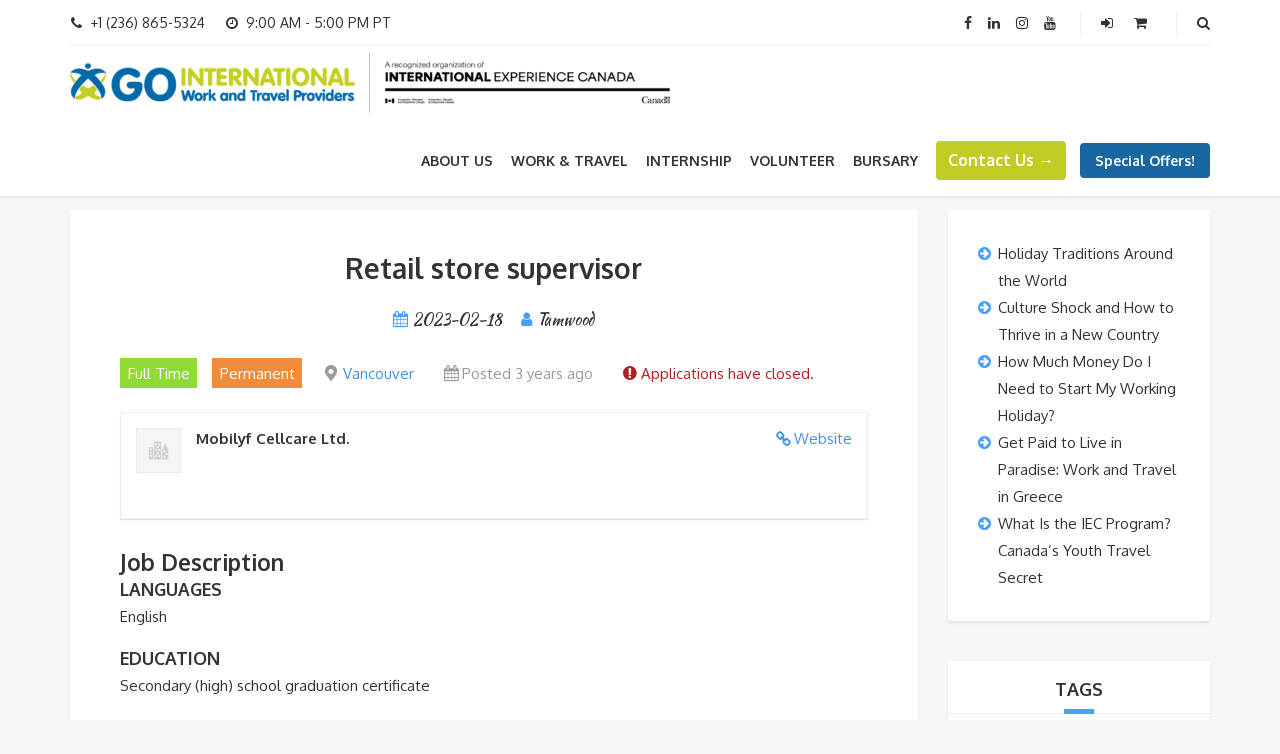

--- FILE ---
content_type: text/html; charset=UTF-8
request_url: https://gointernational.ca/job/retail-store-supervisor-4/
body_size: 15542
content:
<!DOCTYPE html>
<html lang="en-CA">
<head>
	<meta charset="UTF-8">
<meta name="description" content="Go discover the world, GO International.">
<meta name="viewport" content="width=device-width, initial-scale=1.0">
<title>Retail store supervisor &#8211; Go International</title>
<meta name='robots' content='max-image-preview:large, noindex, follow' />
	<style>img:is([sizes="auto" i], [sizes^="auto," i]) { contain-intrinsic-size: 3000px 1500px }</style>
	<script type='application/javascript'  id='pys-version-script'>console.log('PixelYourSite Free version 11.1.3');</script>
<link rel='dns-prefetch' href='//www.google.com' />
<link rel='dns-prefetch' href='//fonts.googleapis.com' />
<link rel="alternate" type="application/rss+xml" title="Go International &raquo; Feed" href="https://gointernational.ca/feed/" />
<link rel="alternate" type="application/rss+xml" title="Go International &raquo; Comments Feed" href="https://gointernational.ca/comments/feed/" />
<script type="text/javascript">
/* <![CDATA[ */
window._wpemojiSettings = {"baseUrl":"https:\/\/s.w.org\/images\/core\/emoji\/15.0.3\/72x72\/","ext":".png","svgUrl":"https:\/\/s.w.org\/images\/core\/emoji\/15.0.3\/svg\/","svgExt":".svg","source":{"concatemoji":"https:\/\/gointernational.ca\/wp-includes\/js\/wp-emoji-release.min.js?ver=6.7.4"}};
/*! This file is auto-generated */
!function(i,n){var o,s,e;function c(e){try{var t={supportTests:e,timestamp:(new Date).valueOf()};sessionStorage.setItem(o,JSON.stringify(t))}catch(e){}}function p(e,t,n){e.clearRect(0,0,e.canvas.width,e.canvas.height),e.fillText(t,0,0);var t=new Uint32Array(e.getImageData(0,0,e.canvas.width,e.canvas.height).data),r=(e.clearRect(0,0,e.canvas.width,e.canvas.height),e.fillText(n,0,0),new Uint32Array(e.getImageData(0,0,e.canvas.width,e.canvas.height).data));return t.every(function(e,t){return e===r[t]})}function u(e,t,n){switch(t){case"flag":return n(e,"\ud83c\udff3\ufe0f\u200d\u26a7\ufe0f","\ud83c\udff3\ufe0f\u200b\u26a7\ufe0f")?!1:!n(e,"\ud83c\uddfa\ud83c\uddf3","\ud83c\uddfa\u200b\ud83c\uddf3")&&!n(e,"\ud83c\udff4\udb40\udc67\udb40\udc62\udb40\udc65\udb40\udc6e\udb40\udc67\udb40\udc7f","\ud83c\udff4\u200b\udb40\udc67\u200b\udb40\udc62\u200b\udb40\udc65\u200b\udb40\udc6e\u200b\udb40\udc67\u200b\udb40\udc7f");case"emoji":return!n(e,"\ud83d\udc26\u200d\u2b1b","\ud83d\udc26\u200b\u2b1b")}return!1}function f(e,t,n){var r="undefined"!=typeof WorkerGlobalScope&&self instanceof WorkerGlobalScope?new OffscreenCanvas(300,150):i.createElement("canvas"),a=r.getContext("2d",{willReadFrequently:!0}),o=(a.textBaseline="top",a.font="600 32px Arial",{});return e.forEach(function(e){o[e]=t(a,e,n)}),o}function t(e){var t=i.createElement("script");t.src=e,t.defer=!0,i.head.appendChild(t)}"undefined"!=typeof Promise&&(o="wpEmojiSettingsSupports",s=["flag","emoji"],n.supports={everything:!0,everythingExceptFlag:!0},e=new Promise(function(e){i.addEventListener("DOMContentLoaded",e,{once:!0})}),new Promise(function(t){var n=function(){try{var e=JSON.parse(sessionStorage.getItem(o));if("object"==typeof e&&"number"==typeof e.timestamp&&(new Date).valueOf()<e.timestamp+604800&&"object"==typeof e.supportTests)return e.supportTests}catch(e){}return null}();if(!n){if("undefined"!=typeof Worker&&"undefined"!=typeof OffscreenCanvas&&"undefined"!=typeof URL&&URL.createObjectURL&&"undefined"!=typeof Blob)try{var e="postMessage("+f.toString()+"("+[JSON.stringify(s),u.toString(),p.toString()].join(",")+"));",r=new Blob([e],{type:"text/javascript"}),a=new Worker(URL.createObjectURL(r),{name:"wpTestEmojiSupports"});return void(a.onmessage=function(e){c(n=e.data),a.terminate(),t(n)})}catch(e){}c(n=f(s,u,p))}t(n)}).then(function(e){for(var t in e)n.supports[t]=e[t],n.supports.everything=n.supports.everything&&n.supports[t],"flag"!==t&&(n.supports.everythingExceptFlag=n.supports.everythingExceptFlag&&n.supports[t]);n.supports.everythingExceptFlag=n.supports.everythingExceptFlag&&!n.supports.flag,n.DOMReady=!1,n.readyCallback=function(){n.DOMReady=!0}}).then(function(){return e}).then(function(){var e;n.supports.everything||(n.readyCallback(),(e=n.source||{}).concatemoji?t(e.concatemoji):e.wpemoji&&e.twemoji&&(t(e.twemoji),t(e.wpemoji)))}))}((window,document),window._wpemojiSettings);
/* ]]> */
</script>
		<style id="content-control-block-styles">
			@media (max-width: 640px) {
	.cc-hide-on-mobile {
		display: none !important;
	}
}
@media (min-width: 641px) and (max-width: 920px) {
	.cc-hide-on-tablet {
		display: none !important;
	}
}
@media (min-width: 921px) and (max-width: 1440px) {
	.cc-hide-on-desktop {
		display: none !important;
	}
}		</style>
		<style id='wp-emoji-styles-inline-css' type='text/css'>

	img.wp-smiley, img.emoji {
		display: inline !important;
		border: none !important;
		box-shadow: none !important;
		height: 1em !important;
		width: 1em !important;
		margin: 0 0.07em !important;
		vertical-align: -0.1em !important;
		background: none !important;
		padding: 0 !important;
	}
</style>
<link rel='stylesheet' id='wp-block-library-css' href='https://gointernational.ca/wp-includes/css/dist/block-library/style.min.css?ver=6.7.4' type='text/css' media='all' />
<link rel='stylesheet' id='wp-components-css' href='https://gointernational.ca/wp-includes/css/dist/components/style.min.css?ver=6.7.4' type='text/css' media='all' />
<link rel='stylesheet' id='wp-preferences-css' href='https://gointernational.ca/wp-includes/css/dist/preferences/style.min.css?ver=6.7.4' type='text/css' media='all' />
<link rel='stylesheet' id='wp-block-editor-css' href='https://gointernational.ca/wp-includes/css/dist/block-editor/style.min.css?ver=6.7.4' type='text/css' media='all' />
<link rel='stylesheet' id='popup-maker-block-library-style-css' href='https://gointernational.ca/wp-content/plugins/popup-maker/dist/packages/block-library-style.css?ver=dbea705cfafe089d65f1' type='text/css' media='all' />
<style id='wppb-content-restriction-start-style-inline-css' type='text/css'>


</style>
<style id='wppb-content-restriction-end-style-inline-css' type='text/css'>


</style>
<style id='wppb-edit-profile-style-inline-css' type='text/css'>


</style>
<style id='wppb-login-style-inline-css' type='text/css'>


</style>
<style id='wppb-recover-password-style-inline-css' type='text/css'>


</style>
<style id='wppb-register-style-inline-css' type='text/css'>


</style>
<link rel='stylesheet' id='content-control-block-styles-css' href='https://gointernational.ca/wp-content/plugins/content-control/dist/style-block-editor.css?ver=2.6.5' type='text/css' media='all' />
<link rel='stylesheet' id='credit-card-input-styles-css' href='https://gointernational.ca/wp-content/plugins/wc-moneris-payment-gateway/assets/css/blocks/credit-card-inputs.css?ver=3.6' type='text/css' media='all' />
<style id='classic-theme-styles-inline-css' type='text/css'>
/*! This file is auto-generated */
.wp-block-button__link{color:#fff;background-color:#32373c;border-radius:9999px;box-shadow:none;text-decoration:none;padding:calc(.667em + 2px) calc(1.333em + 2px);font-size:1.125em}.wp-block-file__button{background:#32373c;color:#fff;text-decoration:none}
</style>
<style id='global-styles-inline-css' type='text/css'>
:root{--wp--preset--aspect-ratio--square: 1;--wp--preset--aspect-ratio--4-3: 4/3;--wp--preset--aspect-ratio--3-4: 3/4;--wp--preset--aspect-ratio--3-2: 3/2;--wp--preset--aspect-ratio--2-3: 2/3;--wp--preset--aspect-ratio--16-9: 16/9;--wp--preset--aspect-ratio--9-16: 9/16;--wp--preset--color--black: #000000;--wp--preset--color--cyan-bluish-gray: #abb8c3;--wp--preset--color--white: #ffffff;--wp--preset--color--pale-pink: #f78da7;--wp--preset--color--vivid-red: #cf2e2e;--wp--preset--color--luminous-vivid-orange: #ff6900;--wp--preset--color--luminous-vivid-amber: #fcb900;--wp--preset--color--light-green-cyan: #7bdcb5;--wp--preset--color--vivid-green-cyan: #00d084;--wp--preset--color--pale-cyan-blue: #8ed1fc;--wp--preset--color--vivid-cyan-blue: #0693e3;--wp--preset--color--vivid-purple: #9b51e0;--wp--preset--gradient--vivid-cyan-blue-to-vivid-purple: linear-gradient(135deg,rgba(6,147,227,1) 0%,rgb(155,81,224) 100%);--wp--preset--gradient--light-green-cyan-to-vivid-green-cyan: linear-gradient(135deg,rgb(122,220,180) 0%,rgb(0,208,130) 100%);--wp--preset--gradient--luminous-vivid-amber-to-luminous-vivid-orange: linear-gradient(135deg,rgba(252,185,0,1) 0%,rgba(255,105,0,1) 100%);--wp--preset--gradient--luminous-vivid-orange-to-vivid-red: linear-gradient(135deg,rgba(255,105,0,1) 0%,rgb(207,46,46) 100%);--wp--preset--gradient--very-light-gray-to-cyan-bluish-gray: linear-gradient(135deg,rgb(238,238,238) 0%,rgb(169,184,195) 100%);--wp--preset--gradient--cool-to-warm-spectrum: linear-gradient(135deg,rgb(74,234,220) 0%,rgb(151,120,209) 20%,rgb(207,42,186) 40%,rgb(238,44,130) 60%,rgb(251,105,98) 80%,rgb(254,248,76) 100%);--wp--preset--gradient--blush-light-purple: linear-gradient(135deg,rgb(255,206,236) 0%,rgb(152,150,240) 100%);--wp--preset--gradient--blush-bordeaux: linear-gradient(135deg,rgb(254,205,165) 0%,rgb(254,45,45) 50%,rgb(107,0,62) 100%);--wp--preset--gradient--luminous-dusk: linear-gradient(135deg,rgb(255,203,112) 0%,rgb(199,81,192) 50%,rgb(65,88,208) 100%);--wp--preset--gradient--pale-ocean: linear-gradient(135deg,rgb(255,245,203) 0%,rgb(182,227,212) 50%,rgb(51,167,181) 100%);--wp--preset--gradient--electric-grass: linear-gradient(135deg,rgb(202,248,128) 0%,rgb(113,206,126) 100%);--wp--preset--gradient--midnight: linear-gradient(135deg,rgb(2,3,129) 0%,rgb(40,116,252) 100%);--wp--preset--font-size--small: 13px;--wp--preset--font-size--medium: 20px;--wp--preset--font-size--large: 36px;--wp--preset--font-size--x-large: 42px;--wp--preset--spacing--20: 0.44rem;--wp--preset--spacing--30: 0.67rem;--wp--preset--spacing--40: 1rem;--wp--preset--spacing--50: 1.5rem;--wp--preset--spacing--60: 2.25rem;--wp--preset--spacing--70: 3.38rem;--wp--preset--spacing--80: 5.06rem;--wp--preset--shadow--natural: 6px 6px 9px rgba(0, 0, 0, 0.2);--wp--preset--shadow--deep: 12px 12px 50px rgba(0, 0, 0, 0.4);--wp--preset--shadow--sharp: 6px 6px 0px rgba(0, 0, 0, 0.2);--wp--preset--shadow--outlined: 6px 6px 0px -3px rgba(255, 255, 255, 1), 6px 6px rgba(0, 0, 0, 1);--wp--preset--shadow--crisp: 6px 6px 0px rgba(0, 0, 0, 1);}:where(.is-layout-flex){gap: 0.5em;}:where(.is-layout-grid){gap: 0.5em;}body .is-layout-flex{display: flex;}.is-layout-flex{flex-wrap: wrap;align-items: center;}.is-layout-flex > :is(*, div){margin: 0;}body .is-layout-grid{display: grid;}.is-layout-grid > :is(*, div){margin: 0;}:where(.wp-block-columns.is-layout-flex){gap: 2em;}:where(.wp-block-columns.is-layout-grid){gap: 2em;}:where(.wp-block-post-template.is-layout-flex){gap: 1.25em;}:where(.wp-block-post-template.is-layout-grid){gap: 1.25em;}.has-black-color{color: var(--wp--preset--color--black) !important;}.has-cyan-bluish-gray-color{color: var(--wp--preset--color--cyan-bluish-gray) !important;}.has-white-color{color: var(--wp--preset--color--white) !important;}.has-pale-pink-color{color: var(--wp--preset--color--pale-pink) !important;}.has-vivid-red-color{color: var(--wp--preset--color--vivid-red) !important;}.has-luminous-vivid-orange-color{color: var(--wp--preset--color--luminous-vivid-orange) !important;}.has-luminous-vivid-amber-color{color: var(--wp--preset--color--luminous-vivid-amber) !important;}.has-light-green-cyan-color{color: var(--wp--preset--color--light-green-cyan) !important;}.has-vivid-green-cyan-color{color: var(--wp--preset--color--vivid-green-cyan) !important;}.has-pale-cyan-blue-color{color: var(--wp--preset--color--pale-cyan-blue) !important;}.has-vivid-cyan-blue-color{color: var(--wp--preset--color--vivid-cyan-blue) !important;}.has-vivid-purple-color{color: var(--wp--preset--color--vivid-purple) !important;}.has-black-background-color{background-color: var(--wp--preset--color--black) !important;}.has-cyan-bluish-gray-background-color{background-color: var(--wp--preset--color--cyan-bluish-gray) !important;}.has-white-background-color{background-color: var(--wp--preset--color--white) !important;}.has-pale-pink-background-color{background-color: var(--wp--preset--color--pale-pink) !important;}.has-vivid-red-background-color{background-color: var(--wp--preset--color--vivid-red) !important;}.has-luminous-vivid-orange-background-color{background-color: var(--wp--preset--color--luminous-vivid-orange) !important;}.has-luminous-vivid-amber-background-color{background-color: var(--wp--preset--color--luminous-vivid-amber) !important;}.has-light-green-cyan-background-color{background-color: var(--wp--preset--color--light-green-cyan) !important;}.has-vivid-green-cyan-background-color{background-color: var(--wp--preset--color--vivid-green-cyan) !important;}.has-pale-cyan-blue-background-color{background-color: var(--wp--preset--color--pale-cyan-blue) !important;}.has-vivid-cyan-blue-background-color{background-color: var(--wp--preset--color--vivid-cyan-blue) !important;}.has-vivid-purple-background-color{background-color: var(--wp--preset--color--vivid-purple) !important;}.has-black-border-color{border-color: var(--wp--preset--color--black) !important;}.has-cyan-bluish-gray-border-color{border-color: var(--wp--preset--color--cyan-bluish-gray) !important;}.has-white-border-color{border-color: var(--wp--preset--color--white) !important;}.has-pale-pink-border-color{border-color: var(--wp--preset--color--pale-pink) !important;}.has-vivid-red-border-color{border-color: var(--wp--preset--color--vivid-red) !important;}.has-luminous-vivid-orange-border-color{border-color: var(--wp--preset--color--luminous-vivid-orange) !important;}.has-luminous-vivid-amber-border-color{border-color: var(--wp--preset--color--luminous-vivid-amber) !important;}.has-light-green-cyan-border-color{border-color: var(--wp--preset--color--light-green-cyan) !important;}.has-vivid-green-cyan-border-color{border-color: var(--wp--preset--color--vivid-green-cyan) !important;}.has-pale-cyan-blue-border-color{border-color: var(--wp--preset--color--pale-cyan-blue) !important;}.has-vivid-cyan-blue-border-color{border-color: var(--wp--preset--color--vivid-cyan-blue) !important;}.has-vivid-purple-border-color{border-color: var(--wp--preset--color--vivid-purple) !important;}.has-vivid-cyan-blue-to-vivid-purple-gradient-background{background: var(--wp--preset--gradient--vivid-cyan-blue-to-vivid-purple) !important;}.has-light-green-cyan-to-vivid-green-cyan-gradient-background{background: var(--wp--preset--gradient--light-green-cyan-to-vivid-green-cyan) !important;}.has-luminous-vivid-amber-to-luminous-vivid-orange-gradient-background{background: var(--wp--preset--gradient--luminous-vivid-amber-to-luminous-vivid-orange) !important;}.has-luminous-vivid-orange-to-vivid-red-gradient-background{background: var(--wp--preset--gradient--luminous-vivid-orange-to-vivid-red) !important;}.has-very-light-gray-to-cyan-bluish-gray-gradient-background{background: var(--wp--preset--gradient--very-light-gray-to-cyan-bluish-gray) !important;}.has-cool-to-warm-spectrum-gradient-background{background: var(--wp--preset--gradient--cool-to-warm-spectrum) !important;}.has-blush-light-purple-gradient-background{background: var(--wp--preset--gradient--blush-light-purple) !important;}.has-blush-bordeaux-gradient-background{background: var(--wp--preset--gradient--blush-bordeaux) !important;}.has-luminous-dusk-gradient-background{background: var(--wp--preset--gradient--luminous-dusk) !important;}.has-pale-ocean-gradient-background{background: var(--wp--preset--gradient--pale-ocean) !important;}.has-electric-grass-gradient-background{background: var(--wp--preset--gradient--electric-grass) !important;}.has-midnight-gradient-background{background: var(--wp--preset--gradient--midnight) !important;}.has-small-font-size{font-size: var(--wp--preset--font-size--small) !important;}.has-medium-font-size{font-size: var(--wp--preset--font-size--medium) !important;}.has-large-font-size{font-size: var(--wp--preset--font-size--large) !important;}.has-x-large-font-size{font-size: var(--wp--preset--font-size--x-large) !important;}
:where(.wp-block-post-template.is-layout-flex){gap: 1.25em;}:where(.wp-block-post-template.is-layout-grid){gap: 1.25em;}
:where(.wp-block-columns.is-layout-flex){gap: 2em;}:where(.wp-block-columns.is-layout-grid){gap: 2em;}
:root :where(.wp-block-pullquote){font-size: 1.5em;line-height: 1.6;}
</style>
<link rel='stylesheet' id='woa_front_css-css' href='https://gointernational.ca/wp-content/plugins/addify-order-approval-woocommerce/assets/css/class-woa-front.css?ver=1.0' type='text/css' media='all' />
<link rel='stylesheet' id='contact-form-7-css' href='https://gointernational.ca/wp-content/plugins/contact-form-7/includes/css/styles.css?ver=6.1.2' type='text/css' media='all' />
<link rel='stylesheet' id='wpsm_ac-font-awesome-front-css' href='https://gointernational.ca/wp-content/plugins/responsive-accordion-and-collapse/css/font-awesome/css/font-awesome.min.css?ver=6.7.4' type='text/css' media='all' />
<link rel='stylesheet' id='wpsm_ac_bootstrap-front-css' href='https://gointernational.ca/wp-content/plugins/responsive-accordion-and-collapse/css/bootstrap-front.css?ver=6.7.4' type='text/css' media='all' />
<link rel='stylesheet' id='woocommerce-layout-css' href='https://gointernational.ca/wp-content/plugins/woocommerce/assets/css/woocommerce-layout.css?ver=10.2.3' type='text/css' media='all' />
<link rel='stylesheet' id='woocommerce-smallscreen-css' href='https://gointernational.ca/wp-content/plugins/woocommerce/assets/css/woocommerce-smallscreen.css?ver=10.2.3' type='text/css' media='only screen and (max-width: 768px)' />
<link rel='stylesheet' id='woocommerce-general-css' href='https://gointernational.ca/wp-content/plugins/woocommerce/assets/css/woocommerce.css?ver=10.2.3' type='text/css' media='all' />
<style id='woocommerce-inline-inline-css' type='text/css'>
.woocommerce form .form-row .required { visibility: visible; }
</style>
<link rel='stylesheet' id='select2-css' href='https://gointernational.ca/wp-content/plugins/woocommerce/assets/css/select2.css?ver=10.2.3' type='text/css' media='all' />
<link rel='stylesheet' id='wp-job-manager-frontend-css' href='https://gointernational.ca/wp-content/plugins/wp-job-manager/assets/dist/css/frontend.css?ver=dfd3b8d2ce68f47df57d' type='text/css' media='all' />
<link rel='stylesheet' id='brands-styles-css' href='https://gointernational.ca/wp-content/plugins/woocommerce/assets/css/brands.css?ver=10.2.3' type='text/css' media='all' />
<link rel='stylesheet' id='theme-addons-css' href='https://gointernational.ca/wp-content/themes/adventure-tours/assets/csslib/theme-addons.min.css?ver=3.1.5' type='text/css' media='all' />
<link rel='stylesheet' id='adventure-tours-style-css' href='//gointernational.ca/wp-content/uploads/adventure-tours-assets/main-custom.css?ver=6.7.4' type='text/css' media='all' />
<link rel='stylesheet' id='theme-font-google-fonts-css' href='//fonts.googleapis.com/css?family=Oxygen%3A400normal%2C700normal%7CKaushan+Script%3A400normal&#038;ver=6.7.4' type='text/css' media='all' />
<link rel='stylesheet' id='child-style-css' href='https://gointernational.ca/wp-content/themes/adventure-tours-child/style.css?ver=6.7.4' type='text/css' media='all' />
<link rel='stylesheet' id='icons-font-3420e5a9c3ff6792cf2ec7de5d393a5c-css' href='https://gointernational.ca/wp-content/themes/adventure-tours/assets/csslib/adventure-tours-icons.css?ver=6.7.4' type='text/css' media='all' />
<link rel='stylesheet' id='tablepress-default-css' href='https://gointernational.ca/wp-content/plugins/tablepress/css/build/default.css?ver=3.2.3' type='text/css' media='all' />
<link rel='stylesheet' id='wppb_stylesheet-css' href='https://gointernational.ca/wp-content/plugins/profile-builder/assets/css/style-front-end.css?ver=3.14.7' type='text/css' media='all' />
<script type="text/javascript" src="https://gointernational.ca/wp-includes/js/jquery/jquery.min.js?ver=3.7.1" id="jquery-core-js"></script>
<script type="text/javascript" src="https://gointernational.ca/wp-includes/js/jquery/jquery-migrate.min.js?ver=3.4.1" id="jquery-migrate-js"></script>
<script type="text/javascript" id="woa_front_js-js-extra">
/* <![CDATA[ */
var woa_php_vars = {"admin_url":"https:\/\/gointernational.ca\/wp-admin\/admin-ajax.php","nonce":"faa572015d","woa_myaccount_page_url":"https:\/\/gointernational.ca\/my-account\/"};
/* ]]> */
</script>
<script type="text/javascript" src="https://gointernational.ca/wp-content/plugins/addify-order-approval-woocommerce/assets/js/class-woa-front.js?ver=1.0" id="woa_front_js-js"></script>
<script type="text/javascript" src="https://gointernational.ca/wp-content/plugins/woocommerce/assets/js/jquery-blockui/jquery.blockUI.min.js?ver=2.7.0-wc.10.2.3" id="jquery-blockui-js" data-wp-strategy="defer"></script>
<script type="text/javascript" id="wc-add-to-cart-js-extra">
/* <![CDATA[ */
var wc_add_to_cart_params = {"ajax_url":"\/wp-admin\/admin-ajax.php","wc_ajax_url":"\/?wc-ajax=%%endpoint%%","i18n_view_cart":"View cart","cart_url":"https:\/\/gointernational.ca\/cart\/","is_cart":"","cart_redirect_after_add":"no"};
/* ]]> */
</script>
<script type="text/javascript" src="https://gointernational.ca/wp-content/plugins/woocommerce/assets/js/frontend/add-to-cart.min.js?ver=10.2.3" id="wc-add-to-cart-js" data-wp-strategy="defer"></script>
<script type="text/javascript" src="https://gointernational.ca/wp-content/plugins/woocommerce/assets/js/js-cookie/js.cookie.min.js?ver=2.1.4-wc.10.2.3" id="js-cookie-js" defer="defer" data-wp-strategy="defer"></script>
<script type="text/javascript" id="woocommerce-js-extra">
/* <![CDATA[ */
var woocommerce_params = {"ajax_url":"\/wp-admin\/admin-ajax.php","wc_ajax_url":"\/?wc-ajax=%%endpoint%%","i18n_password_show":"Show password","i18n_password_hide":"Hide password"};
/* ]]> */
</script>
<script type="text/javascript" src="https://gointernational.ca/wp-content/plugins/woocommerce/assets/js/frontend/woocommerce.min.js?ver=10.2.3" id="woocommerce-js" defer="defer" data-wp-strategy="defer"></script>
<script type="text/javascript" src="https://gointernational.ca/wp-content/plugins/js_composer/assets/js/vendors/woocommerce-add-to-cart.js?ver=7.7.2" id="vc_woocommerce-add-to-cart-js-js"></script>
<script type="text/javascript" src="https://gointernational.ca/wp-content/plugins/pixelyoursite/dist/scripts/jquery.bind-first-0.2.3.min.js?ver=6.7.4" id="jquery-bind-first-js"></script>
<script type="text/javascript" src="https://gointernational.ca/wp-content/plugins/pixelyoursite/dist/scripts/js.cookie-2.1.3.min.js?ver=2.1.3" id="js-cookie-pys-js"></script>
<script type="text/javascript" src="https://gointernational.ca/wp-content/plugins/pixelyoursite/dist/scripts/tld.min.js?ver=2.3.1" id="js-tld-js"></script>
<script type="text/javascript" id="pys-js-extra">
/* <![CDATA[ */
var pysOptions = {"staticEvents":{"facebook":{"init_event":[{"delay":0,"type":"static","ajaxFire":false,"name":"PageView","pixelIds":["596068038610381"],"eventID":"285b00ab-6e72-480d-bbc1-b45f4550dbe2","params":{"page_title":"Retail store supervisor","post_type":"job_listing","post_id":13763,"plugin":"PixelYourSite","user_role":"guest","event_url":"gointernational.ca\/job\/retail-store-supervisor-4\/"},"e_id":"init_event","ids":[],"hasTimeWindow":false,"timeWindow":0,"woo_order":"","edd_order":""}]}},"dynamicEvents":{"woo_add_to_cart_on_button_click":{"facebook":{"delay":0,"type":"dyn","name":"AddToCart","pixelIds":["596068038610381"],"eventID":"4eaf2128-ead5-45fd-89ef-c217dd3aa9f6","params":{"page_title":"Retail store supervisor","post_type":"job_listing","post_id":13763,"plugin":"PixelYourSite","user_role":"guest","event_url":"gointernational.ca\/job\/retail-store-supervisor-4\/"},"e_id":"woo_add_to_cart_on_button_click","ids":[],"hasTimeWindow":false,"timeWindow":0,"woo_order":"","edd_order":""}}},"triggerEvents":[],"triggerEventTypes":[],"facebook":{"pixelIds":["596068038610381"],"advancedMatching":[],"advancedMatchingEnabled":false,"removeMetadata":false,"wooVariableAsSimple":false,"serverApiEnabled":false,"wooCRSendFromServer":false,"send_external_id":null,"enabled_medical":false,"do_not_track_medical_param":["event_url","post_title","page_title","landing_page","content_name","categories","category_name","tags"],"meta_ldu":false},"debug":"","siteUrl":"https:\/\/gointernational.ca","ajaxUrl":"https:\/\/gointernational.ca\/wp-admin\/admin-ajax.php","ajax_event":"869a067c7a","enable_remove_download_url_param":"1","cookie_duration":"7","last_visit_duration":"60","enable_success_send_form":"","ajaxForServerEvent":"1","ajaxForServerStaticEvent":"1","useSendBeacon":"1","send_external_id":"1","external_id_expire":"180","track_cookie_for_subdomains":"1","google_consent_mode":"1","gdpr":{"ajax_enabled":false,"all_disabled_by_api":false,"facebook_disabled_by_api":false,"analytics_disabled_by_api":false,"google_ads_disabled_by_api":false,"pinterest_disabled_by_api":false,"bing_disabled_by_api":false,"externalID_disabled_by_api":false,"facebook_prior_consent_enabled":true,"analytics_prior_consent_enabled":true,"google_ads_prior_consent_enabled":null,"pinterest_prior_consent_enabled":true,"bing_prior_consent_enabled":true,"cookiebot_integration_enabled":false,"cookiebot_facebook_consent_category":"marketing","cookiebot_analytics_consent_category":"statistics","cookiebot_tiktok_consent_category":"marketing","cookiebot_google_ads_consent_category":"marketing","cookiebot_pinterest_consent_category":"marketing","cookiebot_bing_consent_category":"marketing","consent_magic_integration_enabled":false,"real_cookie_banner_integration_enabled":false,"cookie_notice_integration_enabled":false,"cookie_law_info_integration_enabled":false,"analytics_storage":{"enabled":true,"value":"granted","filter":false},"ad_storage":{"enabled":true,"value":"granted","filter":false},"ad_user_data":{"enabled":true,"value":"granted","filter":false},"ad_personalization":{"enabled":true,"value":"granted","filter":false}},"cookie":{"disabled_all_cookie":false,"disabled_start_session_cookie":false,"disabled_advanced_form_data_cookie":false,"disabled_landing_page_cookie":false,"disabled_first_visit_cookie":false,"disabled_trafficsource_cookie":false,"disabled_utmTerms_cookie":false,"disabled_utmId_cookie":false},"tracking_analytics":{"TrafficSource":"direct","TrafficLanding":"undefined","TrafficUtms":[],"TrafficUtmsId":[]},"GATags":{"ga_datalayer_type":"default","ga_datalayer_name":"dataLayerPYS"},"woo":{"enabled":true,"enabled_save_data_to_orders":true,"addToCartOnButtonEnabled":true,"addToCartOnButtonValueEnabled":true,"addToCartOnButtonValueOption":"price","singleProductId":null,"removeFromCartSelector":"form.woocommerce-cart-form .remove","addToCartCatchMethod":"add_cart_js","is_order_received_page":false,"containOrderId":false},"edd":{"enabled":false},"cache_bypass":"1768635421"};
/* ]]> */
</script>
<script type="text/javascript" src="https://gointernational.ca/wp-content/plugins/pixelyoursite/dist/scripts/public.js?ver=11.1.3" id="pys-js"></script>
<script></script><link rel="https://api.w.org/" href="https://gointernational.ca/wp-json/" /><link rel="alternate" title="JSON" type="application/json" href="https://gointernational.ca/wp-json/wp/v2/job-listings/13763" /><link rel="EditURI" type="application/rsd+xml" title="RSD" href="https://gointernational.ca/xmlrpc.php?rsd" />
<link rel='shortlink' href='https://gointernational.ca/?p=13763' />
<link rel="alternate" title="oEmbed (JSON)" type="application/json+oembed" href="https://gointernational.ca/wp-json/oembed/1.0/embed?url=https%3A%2F%2Fgointernational.ca%2F%3Fpost_type%3Djob_listing%26p%3D13763" />
<link rel="alternate" title="oEmbed (XML)" type="text/xml+oembed" href="https://gointernational.ca/wp-json/oembed/1.0/embed?url=https%3A%2F%2Fgointernational.ca%2F%3Fpost_type%3Djob_listing%26p%3D13763&#038;format=xml" />
<!-- start Simple Custom CSS and JS -->
<style type="text/css">
header.header a, header.header .header__info__item {
    
    font-size: 14px !important;
}

.main-nav .has-button a, .wp-block-cover__button {
    display: inline-block;
    padding: 6px 12px !important;
	font-size: 16px !important;
	
}
.main-nav .has-button2 a {
    margin-left: 10px !important;
}

.main-nav > li {
    margin-right: 14px !important;
}

#logoLink img {
    max-height: 85px;
    max-width: 600px;
    margin-bottom: 6px;
}</style>
<!-- end Simple Custom CSS and JS -->

<meta name="ahrefs-site-verification" content="f8ea2c4aadef3a4e5e17d5b4b1e43c6e57bae8f7e8aceb37876873cc63b1271b">              
<!-- Google Tag Manager -->
<meta name="google-site-verification" content="TfjO3Ht-QA0hbV6br87L2JIPGg1G0wGn-FBlzdZtWq4" />
<meta name="msvalidate.01" content="017597ED78EB4A8724D7AF91669135B5" />
<!-- TikTok Pixel Code Start --> <script> !function (w, d, t) { w.TiktokAnalyticsObject=t;var ttq=w[t]=w[t]||[];ttq.methods=["page","track","identify","instances","debug","on","off","once","ready","alias","group","enableCookie","disableCookie","holdConsent","revokeConsent","grantConsent"],ttq.setAndDefer=function(t,e){t[e]=function(){t.push([e].concat(Array.prototype.slice.call(arguments,0)))}};for(var i=0;i<ttq.methods.length;i++)ttq.setAndDefer(ttq,ttq.methods[i]);ttq.instance=function(t){for( var e=ttq._i[t]||[],n=0;n<ttq.methods.length;n++)ttq.setAndDefer(e,ttq.methods[n]);return e},ttq.load=function(e,n){var r="https://analytics.tiktok.com/i18n/pixel/events.js",o=n&&n.partner;ttq._i=ttq._i||{},ttq._i[e]=[],ttq._i[e]._u=r,ttq._t=ttq._t||{},ttq._t[e]=+new Date,ttq._o=ttq._o||{},ttq._o[e]=n||{};n=document.createElement("script") ;n.type="text/javascript",n.async=!0,n.src=r+"?sdkid="+e+"&lib="+t;e=document.getElementsByTagName("script")[0];e.parentNode.insertBefore(n,e)}; ttq.load('CPU7CURC77U1C0R4SU8G'); ttq.page(); }(window, document, 'ttq'); </script> <!-- TikTok Pixel Code End -->
	<noscript><style>.woocommerce-product-gallery{ opacity: 1 !important; }</style></noscript>
	<meta name="generator" content="Elementor 3.32.4; features: additional_custom_breakpoints; settings: css_print_method-external, google_font-enabled, font_display-auto">
			<style>
				.e-con.e-parent:nth-of-type(n+4):not(.e-lazyloaded):not(.e-no-lazyload),
				.e-con.e-parent:nth-of-type(n+4):not(.e-lazyloaded):not(.e-no-lazyload) * {
					background-image: none !important;
				}
				@media screen and (max-height: 1024px) {
					.e-con.e-parent:nth-of-type(n+3):not(.e-lazyloaded):not(.e-no-lazyload),
					.e-con.e-parent:nth-of-type(n+3):not(.e-lazyloaded):not(.e-no-lazyload) * {
						background-image: none !important;
					}
				}
				@media screen and (max-height: 640px) {
					.e-con.e-parent:nth-of-type(n+2):not(.e-lazyloaded):not(.e-no-lazyload),
					.e-con.e-parent:nth-of-type(n+2):not(.e-lazyloaded):not(.e-no-lazyload) * {
						background-image: none !important;
					}
				}
			</style>
			<meta name="generator" content="Powered by WPBakery Page Builder - drag and drop page builder for WordPress."/>
<link rel="icon" href="https://gointernational.ca/wp-content/uploads/2024/01/GI_logomark_FC-150x150.png" sizes="32x32" />
<link rel="icon" href="https://gointernational.ca/wp-content/uploads/2024/01/GI_logomark_FC.png" sizes="192x192" />
<link rel="apple-touch-icon" href="https://gointernational.ca/wp-content/uploads/2024/01/GI_logomark_FC.png" />
<meta name="msapplication-TileImage" content="https://gointernational.ca/wp-content/uploads/2024/01/GI_logomark_FC.png" />
		<style type="text/css" id="wp-custom-css">
			.main-nav .has-button {
	--wp--green: #C1CD23;
	--wp--blue: #0094F0;
	margin: 0!important;
}

.main-nav .has-button a {
	color: white!important;
}

.wp-block-cover {
	--wp--green: #C1CD23;
	--wp--blue: #0094F0;
	position: relative;
	overflow: hidden;
	padding: 110px 0 60px;
	color: white;
	text-align: center;
}
.wp-block-cover video {
	position: absolute;
	top: 50%;
	left: 50%;
	width: 100%;
	height: auto;
	min-height: 100%;
	object-fit: cover;
	transform: translate3d(-50%,-50%,0);
}
.wp-block-cover h1 {
	font-family: var(--e-global-typography-primary-font-family);
	font-size: 3rem;
	font-weight: 900;
	line-height: 1;
}
.wp-block-cover h1 span:first-of-type {
	color: var(--wp--green);
}
.wp-block-cover h1 span:last-of-type {
	color: var(--wp--blue);
}
.wp-block-cover p {
	font-style: normal;
	font-weight: 800;
	font-size: 18px;
}
.main-nav .has-button a,
.wp-block-cover__button {
	display: inline-block;
	padding: 6px 15px;
	background: var(--wp--green);
	border: none;
	border-radius: 4px;
	font-size: 18px;
	font-weight: bold;
	line-height: 1.7;
	text-decoration: none;
	text-transform: initial;
	color: white;
	outline: none;
	appearance: none;
}
.main-nav .has-button a:hover,
.main-nav .has-button a:focus,
.wp-block-cover__button:hover,
.wp-block-cover__button:focus {
	color: white;
	text-decoration: none;
	border: none;
	background-color: var(--wp--blue);
}
.wp-block-cover select {
	font-weight: bold;
	padding: 5px 15px;
	background: rgba(255, 255, 255, 0.3);
	border: 2px solid #FFFFFF;
	color: white;
	outline: none;
	appearance: none;
	width: 100%;
}
.wp-block-cover select option {
	color: #121212;
}
.wp-block-cover__content {
	position: relative;
	margin: 0 auto;
	padding: 0 15px;
	display: grid;
	grid-template-columns: repeat(1, 1fr);
	align-items: flex-end;
	gap: 1.5rem;
	z-index: 5;
}
.wp-block-cover__content-left,
.wp-block-cover__content-right {
	grid-column: auto/span 1;
}
.wp-block-cover__content-right {
	color: white;
}
.wp-block-cover__content-right p {
	margin: 0;
}
@media (min-width: 768px) {
	.wp-block-cover h1 {
		font-size: 4rem;
	}
	.wp-block-cover__content {
		max-width: 750px;
	}
	.wp-block-cover__content-right {
		display: flex;
		align-items: center;
		justify-content: center;
	}
	.wp-block-cover__content-right p {
		margin-right: 1rem;
	}
	.wp-block-cover__content-right select {
		width: auto;
	}
}
@media (min-width: 992px) {
	.wp-block-cover {
		text-align: initial;
	}
	.wp-block-cover h1 {
		font-size: 4.5rem;
	}
	.wp-block-cover__content {
		grid-template-columns: repeat(7, 1fr);
		max-width: 970px;
	}
	.wp-block-cover__content-left { 
		grid-column: auto/span 3;
	}
	.wp-block-cover__content-right {
		grid-column: 5/span 3;
		justify-content: flex-end;
	}
}
@media (min-width: 1200px) {
	.wp-block-cover__content {
		max-width: 1170px;
	}
}

#logoLink img {
    max-height: 95px;
    max-width: 600px;
}

.main-nav .has-button2 a,
.wp-block-cover__button {
	display: inline-block;
	padding: 6px 15px;
	background: #1967A0; /* Changed from var(--wp--red) to blue hex #1967A0 */
	border: none;
	border-radius: 4px;
	font-size: 18px;
	font-weight: bold;
	line-height: 1.7;
	text-decoration: none;
	text-transform: initial;
	color: white;
	outline: none;
	appearance: none;
}

.main-nav .has-button2 a {
	margin-left: 15px;
}

.main-nav .has-button2 a:hover,
.main-nav .has-button2 a:focus,
.wp-block-cover__button:hover,
.wp-block-cover__button:focus {
	color: white;
	text-decoration: none;
	border: none;
	background-color: var(--wp--blue);
}

.main-nav .has-button2 {
	--wp--blue: #0094F0;
	margin: 0!important;
}

.main-nav .has-button2 a {
	color: white!important;
}

		</style>
		<noscript><style> .wpb_animate_when_almost_visible { opacity: 1; }</style></noscript></head>
<body class="job_listing-template-default single single-job_listing postid-13763 theme-adventure-tours woocommerce-no-js adventure-tours-child wpb-js-composer js-comp-ver-7.7.2 vc_responsive elementor-default elementor-kit-10511">
	<div class="layout-content">
<div class="header-wrap"><div class="header-wrap__backlog"></div><header class="header" role="banner">
	<div class="container">
		<div class="header__info">
	<div class="header__info__items-left"><div class="header__info__item header__info__item--phone"><i class="fa fa-phone"></i>+1 (236) 865-5324</div><div class="header__info__item header__info__item--clock"><i class="fa fa-clock-o"></i>9:00 AM - 5:00 PM PT</div></div>

	<div class="header__info__items-right">
		<div class="header__info__item header__info__item--delimiter header__info__item--social-icons"><a href="https://www.facebook.com/gointernational.ca/" target="_blank"><i class="fa fa-facebook"></i></a><a href="https://www.linkedin.com/company/go-international-work-and-travel-provider/?viewAsMember=true" target="_blank"><i class="fa fa-linkedin"></i></a><a href="https://www.instagram.com/gointernational_canada/" target="_blank"><i class="fa fa-instagram"></i></a><a href="https://www.youtube.com/user/GOInternational2009" target="_blank"><i class="fa fa-youtube"></i></a></div>		<div class="header__info__item header__info__item--delimiter header__info__item--shoping-cart">
<a href="https://gointernational.ca/my-account/" class="header__info__item__account-icon" title="Login"><i class="fa fa-sign-in"></i></a><a href="https://gointernational.ca/cart/"><i class="fa fa-shopping-cart"></i></a></div>

		<div class="header__info__item header__info__item--delimiter header__info__item--search"><a href="#search-form-header" class="popup-search-form" data-effect="mfp-zoom-in"><i class="fa fa-search"></i></a></div>

<div id="search-form-header" class="search-form-popup search-form-popup--hide mfp-with-anim mfp-hide ">
	<form role="search" method="get" class="search-form" action="https://gointernational.ca/">
				<label>
					<span class="screen-reader-text">Search for:</span>
					<input type="search" class="search-field" placeholder="Search &hellip;" value="" name="s" />
				</label>
				<input type="submit" class="search-submit" value="Search" />
			</form></div>
	</div>
</div>
		<div class="header__content-wrap">
			<div class="row">
				<div class="col-md-12 header__content">
					
<div class="logo logo--image"><a id="logoLink" href="https://gointernational.ca/"><img id="normalImageLogo" src="https://gointernational.ca/wp-content/uploads/2025/02/new-gi-ro-logo.png" alt="Go International" title="Go discover the world, GO International."><img id="retinaImageLogo" src="https://gointernational.ca/wp-content/uploads/2021/08/GO_LOGO.svg" alt="Go International" title="Go discover the world, GO International."></a></div>										<nav class="main-nav-header" role="navigation">
						<ul id="navigation" class="main-nav"><li id="menu-item-9461" class="menu-item menu-item-type-custom menu-item-object-custom menu-item-has-children menu-item-9461"><a href="#">About Us</a>
<ul class="sub-menu">
	<li id="menu-item-9462" class="menu-item menu-item-type-post_type menu-item-object-page menu-item-9462"><a href="https://gointernational.ca/about-us/">Our Story</a></li>
	<li id="menu-item-18314" class="menu-item menu-item-type-custom menu-item-object-custom menu-item-18314"><a href="https://gointernational.ca/online-events/">FREE Online Events</a></li>
	<li id="menu-item-10129" class="menu-item menu-item-type-post_type menu-item-object-page menu-item-10129"><a href="https://gointernational.ca/international-experience-canada/">International Experience Canada</a></li>
	<li id="menu-item-10489" class="menu-item menu-item-type-custom menu-item-object-custom menu-item-10489"><a href="https://gointernational.ca/faqs/">FAQ</a></li>
	<li id="menu-item-10488" class="menu-item menu-item-type-custom menu-item-object-custom menu-item-10488"><a href="https://gointernational.ca/blog/">Blog</a></li>
	<li id="menu-item-15426" class="menu-item menu-item-type-post_type menu-item-object-page menu-item-15426"><a href="https://gointernational.ca/giveaway/">GO International Giveaway</a></li>
</ul>
</li>
<li id="menu-item-9466" class="menu-item menu-item-type-custom menu-item-object-custom menu-item-has-children menu-item-9466"><a href="https://gointernational.ca/work-and-travel/">WORK &#038; TRAVEL</a>
<ul class="sub-menu">
	<li id="menu-item-9545" class="menu-item menu-item-type-custom menu-item-object-custom menu-item-9545"><a href="https://gointernational.ca/work-and-travel/working-holiday-in-australia/">Australia</a></li>
	<li id="menu-item-9546" class="menu-item menu-item-type-custom menu-item-object-custom menu-item-9546"><a href="https://gointernational.ca/work-and-travel/working-holiday-in-canada/">Canada</a></li>
	<li id="menu-item-13076" class="menu-item menu-item-type-custom menu-item-object-custom menu-item-13076"><a href="https://gointernational.ca/work-and-travel/working-holiday-in-costa-rica/">Costa Rica</a></li>
	<li id="menu-item-11400" class="menu-item menu-item-type-custom menu-item-object-custom menu-item-11400"><a href="https://gointernational.ca/work-and-travel/working-holiday-in-france/">France</a></li>
	<li id="menu-item-9548" class="menu-item menu-item-type-custom menu-item-object-custom menu-item-9548"><a href="https://gointernational.ca/work-and-travel/working-holiday-in-germany/">Germany</a></li>
	<li id="menu-item-18298" class="menu-item menu-item-type-custom menu-item-object-custom menu-item-18298"><a href="https://gointernational.ca/work-and-travel/working-holiday-in-greece/">Greece</a></li>
	<li id="menu-item-10304" class="menu-item menu-item-type-custom menu-item-object-custom menu-item-10304"><a href="https://gointernational.ca/work-and-travel/working-holiday-in-ireland/">Ireland</a></li>
	<li id="menu-item-9549" class="menu-item menu-item-type-custom menu-item-object-custom menu-item-9549"><a href="https://gointernational.ca/work-and-travel/working-holiday-in-japan/">Japan</a></li>
	<li id="menu-item-18171" class="menu-item menu-item-type-custom menu-item-object-custom menu-item-18171"><a href="https://gointernational.ca/tours/hospitality-in-the-netherlands/">Netherlands</a></li>
	<li id="menu-item-9550" class="menu-item menu-item-type-custom menu-item-object-custom menu-item-9550"><a href="https://gointernational.ca/work-and-travel/working-holiday-in-new-zealand/">New Zealand</a></li>
	<li id="menu-item-11674" class="menu-item menu-item-type-custom menu-item-object-custom menu-item-11674"><a href="https://gointernational.ca/work-and-travel/working-holiday-in-south-korea/">South Korea</a></li>
	<li id="menu-item-9551" class="menu-item menu-item-type-custom menu-item-object-custom menu-item-9551"><a href="https://gointernational.ca/work-and-travel/working-holiday-in-the-uk/">United Kingdom</a></li>
</ul>
</li>
<li id="menu-item-9467" class="menu-item menu-item-type-custom menu-item-object-custom menu-item-has-children menu-item-9467"><a href="https://gointernational.ca/internships/">INTERNSHIP</a>
<ul class="sub-menu">
	<li id="menu-item-9578" class="menu-item menu-item-type-custom menu-item-object-custom menu-item-9578"><a href="https://gointernational.ca/tours/farm-work-internship-in-germany/">Germany</a></li>
	<li id="menu-item-17798" class="menu-item menu-item-type-custom menu-item-object-custom menu-item-17798"><a href="https://gointernational.ca/tours/internship-in-japan/">Japan</a></li>
</ul>
</li>
<li id="menu-item-9468" class="menu-item menu-item-type-custom menu-item-object-custom menu-item-has-children menu-item-9468"><a href="https://gointernational.ca/volunteer/">VOLUNTEER</a>
<ul class="sub-menu">
	<li id="menu-item-9580" class="menu-item menu-item-type-custom menu-item-object-custom menu-item-9580"><a href="https://gointernational.ca/program-category/volunteer/">Canada</a></li>
</ul>
</li>
<li id="menu-item-18037" class="menu-item menu-item-type-post_type menu-item-object-page menu-item-18037"><a href="https://gointernational.ca/bursary/">Bursary</a></li>
<li id="menu-item-16792" class="has-button menu-item menu-item-type-custom menu-item-object-custom menu-item-16792"><a href="https://gointernational.ca/contact-us/">Contact Us →</a></li>
<li id="menu-item-17339" class="has-button2 menu-item menu-item-type-custom menu-item-object-custom menu-item-17339"><a href="https://gointernational.ca/special-offers">Special Offers!</a></li>
</ul>					</nav>
										<div class="clearfix"></div>
				</div><!-- .header__content -->
			</div>
		</div><!-- .header__content-wrap -->
	</div><!-- .container -->
</header>
</div>
<div class="container">
	<div class="row">
		<div class="col-md-12">
			<div class="header-section padding-left padding-right">
				<div class="header-section__content header-section__content--breadcrumbs">
				<div class="header-section__title-wrap--breadcrumbs"><h1 class="header-section__title">Retail store supervisor</h1></div><div class="breadcrumbs-wrap"><div class="breadcrumbs"><ul><li><a href="https://gointernational.ca">Home</a></li><li>Retail store supervisor</li></ul></div></div>				</div>
			</div>
		</div>
	</div>
</div>
<div class="container layout-container margin-top margin-bottom">

<div class="row">
	<main class="col-md-9" role="main"><article id="job_listing-13763" class="blog__item margin-bottom blog__item--without-image post-13763 job_listing type-job_listing status-expired hentry job-type-full-time job-type-permanent" itemscope itemtype="https://schema.org/BlogPosting">
	<div class="blog__item__box">
			<div class="blog__item__info padding-top">
					<div class="blog__item__title padding-left padding-right entry-title heading-text" itemprop="headline">Retail store supervisor</div>
		
		
<ul class="article-info padding-left padding-right">
	<li>
		<i class="fa fa-calendar"></i><a href="https://gointernational.ca/?post_type=job_listing&#038;p=13763"><time itemprop="datePublished" class="entry-date published" datetime="2023-02-18T02:05:50-08:00">2023-02-18</time></a>
		<time itemprop="dateModified" class="entry-date updated hidden" datetime="2023-03-20T00:25:40-07:00" >2023-03-20</time>
	</li>
	<li><i class="fa fa-user"></i><a href="https://gointernational.ca/author/hometamwood-com/"><span itemprop="author" itemscope itemtype="https://schema.org/Person" class="vcard author"><span class="fn" itemprop="name">Tamwood</span></span></a></li>
</ul>

		<meta itemprop="url" content="https://gointernational.ca/?post_type=job_listing&#038;p=13763">
				</div>
			<div class="blog-single__content padding-all">
			<div itemprop="articleBody" class="entry-content">	<div class="single_job_listing">
					
<ul class="job-listing-meta meta">
	
					
			<li class="job-type full-time">Full Time</li>

		
			<li class="job-type permanent">Permanent</li>

			
	<li class="location"><a class="google_map_link" href="https://maps.google.com/maps?q=Vancouver&#038;zoom=14&#038;size=512x512&#038;maptype=roadmap&#038;sensor=false" target="_blank">Vancouver</a></li>

	<li class="date-posted"><time datetime="2023-02-18">Posted 3 years ago</time></li>

	
			<li class="listing-expired">Applications have closed.</li>
	
	</ul>

<div class="company">
	<img decoding="async" class="company_logo" src="https://gointernational.ca/wp-content/plugins/wp-job-manager/assets/images/company.png" alt="Mobilyf Cellcare Ltd." />
	<div class="company_header">
		<p class="name">
							<a class="website" href="https://www.mobilyf.ca/" rel="nofollow">Website</a>
									<strong>Mobilyf Cellcare Ltd.</strong>		</p>
			</div>

	</div>

			<div class="job_description">
				<div class="job_description">
<h2>Job Description</h2>
<div id="comparisonchart" class="comparisonchart">
<h3>LANGUAGES</h3>
<p>English</p>
<h3>EDUCATION</h3>
<p>Secondary (high) school graduation certificate</p>
<h3>EXPERIENCE</h3>
<p>1 year to less than 2 years</p>
<h3>SALARY $</h3>
<p><span class="attribute-value">$25.00 hourly </span>for 40 hours per 40 hours per week</p>
<h3>START DATE</h3>
<p>Starts as soon as possible</p>
<div>
<h3>RESPONSIBILITIES</h3>
<ul class="csvlist">
<li>Assign sales workers to duties</li>
<li>Hire and train or arrange for training of staff</li>
<li>Order merchandise</li>
<li>Authorize return of merchandise</li>
<li>Sell merchandise</li>
<li>Organize and maintain inventory</li>
<li>Resolve problems that arise, such as customer complaints and supply shortages</li>
<li>Supervise and co-ordinate activities of workers</li>
</ul>
<h4>PERSONAL SUITABILITY</h4>
<ul class="csvlist">
<li>Client focus</li>
<li>Efficient interpersonal skills</li>
<li>Excellent oral communication</li>
<li>Organized</li>
<li>Team player</li>
</ul>
</div>
</div>
</div>
			</div>

			
						</div>
</div>
			<div class="margin-top"></div>
					</div>

				</div>

			
		<div class="post-navigation margin-top">
<div class="post-navigation__prev"><a href="https://gointernational.ca/job/room-attendant-15/" rel="prev"><i class="fa fa-chevron-left"></i><span class="post-navigation__title">Previous post</span><span class="post-navigation__post-name">Room attendant</span></a></div><div class="post-navigation__next"><a href="https://gointernational.ca/job/cook-36/" rel="next"><i class="fa fa-chevron-right"></i><span class="post-navigation__title">Next post</span><span class="post-navigation__post-name">Cook</span></a></div></div>

			</article>
</main>
	<aside class="col-md-3 sidebar" role="complementary">
<div id="block-3" class="widget block-after-indent widget_block">
<div class="wp-block-group"><div class="wp-block-group__inner-container is-layout-flow wp-block-group-is-layout-flow"><ul class="wp-block-latest-posts__list wp-block-latest-posts"><li><a class="wp-block-latest-posts__post-title" href="https://gointernational.ca/holiday-traditions-world/">Holiday Traditions Around the World</a></li>
<li><a class="wp-block-latest-posts__post-title" href="https://gointernational.ca/culture-shock-thrive-new-country/">Culture Shock and How to Thrive in a New Country</a></li>
<li><a class="wp-block-latest-posts__post-title" href="https://gointernational.ca/how-much-money-do-i-need-wh/">How Much Money Do I Need to Start My Working Holiday?</a></li>
<li><a class="wp-block-latest-posts__post-title" href="https://gointernational.ca/get-paid-to-live-in-paradise-greece/">Get Paid to Live in Paradise: Work and Travel in Greece</a></li>
<li><a class="wp-block-latest-posts__post-title" href="https://gointernational.ca/iec-canada-youth-travel-secret/">What Is the IEC Program? Canada’s Youth Travel Secret</a></li>
</ul></div></div>
</div><div id="tag_cloud-1" class="widget block-after-indent widget_tag_cloud"><h3 class="widget__title">Tags</h3><div class="tagcloud"><a href="https://gointernational.ca/tag/abroad/" class="tag-cloud-link tag-link-515 tag-link-position-1" style="font-size: 17.771812080537pt;" aria-label="Abroad (21 items)">Abroad</a>
<a href="https://gointernational.ca/tag/aupair/" class="tag-cloud-link tag-link-419 tag-link-position-2" style="font-size: 11.758389261745pt;" aria-label="Au Pair (4 items)">Au Pair</a>
<a href="https://gointernational.ca/tag/australia/" class="tag-cloud-link tag-link-52 tag-link-position-3" style="font-size: 12.510067114094pt;" aria-label="Australia (5 items)">Australia</a>
<a href="https://gointernational.ca/tag/budgeting/" class="tag-cloud-link tag-link-609 tag-link-position-4" style="font-size: 8pt;" aria-label="budgeting (1 item)">budgeting</a>
<a href="https://gointernational.ca/tag/career/" class="tag-cloud-link tag-link-566 tag-link-position-5" style="font-size: 8pt;" aria-label="career (1 item)">career</a>
<a href="https://gointernational.ca/tag/conservation/" class="tag-cloud-link tag-link-517 tag-link-position-6" style="font-size: 8pt;" aria-label="Conservation (1 item)">Conservation</a>
<a href="https://gointernational.ca/tag/costa-rica/" class="tag-cloud-link tag-link-516 tag-link-position-7" style="font-size: 9.6912751677852pt;" aria-label="Costa Rica (2 items)">Costa Rica</a>
<a href="https://gointernational.ca/tag/europe/" class="tag-cloud-link tag-link-564 tag-link-position-8" style="font-size: 8pt;" aria-label="Europe (1 item)">Europe</a>
<a href="https://gointernational.ca/tag/france/" class="tag-cloud-link tag-link-417 tag-link-position-9" style="font-size: 8pt;" aria-label="France (1 item)">France</a>
<a href="https://gointernational.ca/tag/gap-year/" class="tag-cloud-link tag-link-511 tag-link-position-10" style="font-size: 10.818791946309pt;" aria-label="Gap Year (3 items)">Gap Year</a>
<a href="https://gointernational.ca/tag/germany/" class="tag-cloud-link tag-link-563 tag-link-position-11" style="font-size: 8pt;" aria-label="Germany (1 item)">Germany</a>
<a href="https://gointernational.ca/tag/greece/" class="tag-cloud-link tag-link-606 tag-link-position-12" style="font-size: 8pt;" aria-label="Greece (1 item)">Greece</a>
<a href="https://gointernational.ca/tag/hospitality/" class="tag-cloud-link tag-link-561 tag-link-position-13" style="font-size: 11.758389261745pt;" aria-label="hospitality (4 items)">hospitality</a>
<a href="https://gointernational.ca/tag/iec/" class="tag-cloud-link tag-link-513 tag-link-position-14" style="font-size: 14.107382550336pt;" aria-label="IEC (8 items)">IEC</a>
<a href="https://gointernational.ca/tag/internship/" class="tag-cloud-link tag-link-514 tag-link-position-15" style="font-size: 10.818791946309pt;" aria-label="Internship (3 items)">Internship</a>
<a href="https://gointernational.ca/tag/internships/" class="tag-cloud-link tag-link-421 tag-link-position-16" style="font-size: 10.818791946309pt;" aria-label="Internships (3 items)">Internships</a>
<a href="https://gointernational.ca/tag/japan/" class="tag-cloud-link tag-link-418 tag-link-position-17" style="font-size: 13.167785234899pt;" aria-label="Japan (6 items)">Japan</a>
<a href="https://gointernational.ca/tag/job-guarantee/" class="tag-cloud-link tag-link-571 tag-link-position-18" style="font-size: 10.818791946309pt;" aria-label="job guarantee (3 items)">job guarantee</a>
<a href="https://gointernational.ca/tag/language/" class="tag-cloud-link tag-link-570 tag-link-position-19" style="font-size: 8pt;" aria-label="language (1 item)">language</a>
<a href="https://gointernational.ca/tag/newzealand/" class="tag-cloud-link tag-link-414 tag-link-position-20" style="font-size: 13.637583892617pt;" aria-label="New Zealand (7 items)">New Zealand</a>
<a href="https://gointernational.ca/tag/portugal/" class="tag-cloud-link tag-link-585 tag-link-position-21" style="font-size: 8pt;" aria-label="Portugal (1 item)">Portugal</a>
<a href="https://gointernational.ca/tag/resume/" class="tag-cloud-link tag-link-536 tag-link-position-22" style="font-size: 8pt;" aria-label="Resume (1 item)">Resume</a>
<a href="https://gointernational.ca/tag/scotland/" class="tag-cloud-link tag-link-530 tag-link-position-23" style="font-size: 8pt;" aria-label="Scotland (1 item)">Scotland</a>
<a href="https://gointernational.ca/tag/south-korea/" class="tag-cloud-link tag-link-545 tag-link-position-24" style="font-size: 10.818791946309pt;" aria-label="South Korea (3 items)">South Korea</a>
<a href="https://gointernational.ca/tag/tesol/" class="tag-cloud-link tag-link-512 tag-link-position-25" style="font-size: 9.6912751677852pt;" aria-label="TESOL (2 items)">TESOL</a>
<a href="https://gointernational.ca/tag/tips/" class="tag-cloud-link tag-link-531 tag-link-position-26" style="font-size: 15.610738255034pt;" aria-label="Tips (12 items)">Tips</a>
<a href="https://gointernational.ca/tag/uk/" class="tag-cloud-link tag-link-415 tag-link-position-27" style="font-size: 13.167785234899pt;" aria-label="UK (6 items)">UK</a>
<a href="https://gointernational.ca/tag/usa/" class="tag-cloud-link tag-link-416 tag-link-position-28" style="font-size: 8pt;" aria-label="USA (1 item)">USA</a>
<a href="https://gointernational.ca/tag/visa/" class="tag-cloud-link tag-link-541 tag-link-position-29" style="font-size: 17.208053691275pt;" aria-label="Visa (18 items)">Visa</a>
<a href="https://gointernational.ca/tag/volunteer/" class="tag-cloud-link tag-link-422 tag-link-position-30" style="font-size: 10.818791946309pt;" aria-label="Volunteer (3 items)">Volunteer</a>
<a href="https://gointernational.ca/tag/work-abroad/" class="tag-cloud-link tag-link-537 tag-link-position-31" style="font-size: 19.838926174497pt;" aria-label="Work abroad (35 items)">Work abroad</a>
<a href="https://gointernational.ca/tag/worktravel/" class="tag-cloud-link tag-link-420 tag-link-position-32" style="font-size: 22pt;" aria-label="Work and Travel (61 items)">Work and Travel</a>
<a href="https://gointernational.ca/tag/working-holiday/" class="tag-cloud-link tag-link-532 tag-link-position-33" style="font-size: 18.147651006711pt;" aria-label="working holiday (23 items)">working holiday</a>
<a href="https://gointernational.ca/tag/working-holiday-in-australia/" class="tag-cloud-link tag-link-529 tag-link-position-34" style="font-size: 11.758389261745pt;" aria-label="Working holiday in Australia (4 items)">Working holiday in Australia</a></div>
</div></aside>
</div>

</div><!-- .container -->
<footer class="footer">
	<div class="container">
	<div class="row margin-top margin-bottom footer__widgets-areas">
<div class="col-md-3 footer__widgets-area footer__widgets-area--1"><div id="text-4" class="widget block-after-indent widget_text"><h3 class="widget__title">QUICK LINKS</h3>			<div class="textwidget"><ul id="menu-travel-help" class="menu">
<li><a href="https://gointernational.ca/about-us/" data-rich-text-format-boundary="true">About Us</a></li>
<li><a href="https://gointernational.ca/contact-us/">Contact Us</a></li>
<li><a href="https://gointernational.ca/blog/">Blog</a></li>
<li><a href="https://gointernational.ca/testimonials/">Testimonials</a></li>
<li><a href="https://gointernational.ca/social-responsibility/">Social Responsibility</a></li>
<li><a href="https://gointernational.ca/terms-and-conditions/">Terms &amp; Conditions</a></li>
</ul>
</div>
		</div></div><div class="col-md-3 footer__widgets-area footer__widgets-area--2"><div id="text-2" class="widget block-after-indent widget_text"><h3 class="widget__title">TRAVEL HELP</h3>			<div class="textwidget"><ul id="menu-travel-help" class="menu">
<li id="menu-item-914" class="menu-item menu-item-type-custom menu-item-object-custom menu-item-914"><a href="https://gointernational.ca/wp-content/uploads/2024/02/Travel-Checklist.pdf">Travel Checklist</a></li>
<li id="menu-item-915" class="menu-item menu-item-type-post_type menu-item-object-page menu-item-915"><a href="https://gointernational.ca/useful-links/">Useful Links</a></li>
<li id="menu-item-916" class="menu-item menu-item-type-custom menu-item-object-custom menu-item-916"><a href="https://travel.gc.ca/travelling/publications/insurance-factsheet">Insurance</a></li>
</ul>
</div>
		</div></div><div class="col-md-3 footer__widgets-area footer__widgets-area--3"><div id="text-7" class="widget block-after-indent widget_text"><h3 class="widget__title">YouTube</h3>			<div class="textwidget"><ul>
<li><a href="https://www.youtube.com/playlist?list=PLxWOxARBgy6la741HkEVXAdyPzghFM-r6" target="_blank" rel="noopener">Program Info Session</a></li>
<li><a href="https://www.youtube.com/playlist?list=PLxWOxARBgy6mVTc4gX1rPa9V-WG5wO1ZT" target="_blank" rel="noopener">Discover the World with GO International</a></li>
<li><a href="https://www.youtube.com/playlist?list=PL07D618DC06C99FFB" target="_blank" rel="noopener">Go International Volunteer Testimonials</a></li>
</ul>
</div>
		</div></div><div class="col-md-3 footer__widgets-area footer__widgets-area--4"><div id="text-5" class="widget block-after-indent widget_text">			<div class="textwidget"><p><a href="https://www.canada.ca/en/immigration-refugees-citizenship/services/canadians/international-experience-canada.html"><img fetchpriority="high" decoding="async" class="alignnone wp-image-17952 " src="https://gointernational.ca/wp-content/uploads/2025/03/iec_outbound_ro_sq_id_white_trans_e.png" alt="" width="2133" height="1771" srcset="https://gointernational.ca/wp-content/uploads/2025/03/iec_outbound_ro_sq_id_white_trans_e.png 2133w, https://gointernational.ca/wp-content/uploads/2025/03/iec_outbound_ro_sq_id_white_trans_e-300x249.png 300w, https://gointernational.ca/wp-content/uploads/2025/03/iec_outbound_ro_sq_id_white_trans_e-1024x850.png 1024w, https://gointernational.ca/wp-content/uploads/2025/03/iec_outbound_ro_sq_id_white_trans_e-768x638.png 768w, https://gointernational.ca/wp-content/uploads/2025/03/iec_outbound_ro_sq_id_white_trans_e-1536x1275.png 1536w, https://gointernational.ca/wp-content/uploads/2025/03/iec_outbound_ro_sq_id_white_trans_e-2048x1700.png 2048w, https://gointernational.ca/wp-content/uploads/2025/03/iec_outbound_ro_sq_id_white_trans_e-600x498.png 600w" sizes="(max-width: 2133px) 100vw, 2133px" /></a></p>
</div>
		</div><div id="block-12" class="widget block-after-indent widget_block">
<div class="wp-block-group"><div class="wp-block-group__inner-container is-layout-flow wp-block-group-is-layout-flow">
<div class="ftr-social-row">
<div class="ftr-social-icns">
					<a href="https://www.facebook.com/gointernational.ca/" target="_blank"><i class="fa fa-facebook-f"></i></a>
					<a href="https://www.instagram.com/gointernational_canada/" target="_blank"><i class="fa fa-instagram"></i></a>
					<a href="https://www.youtube.com/user/GOInternational2009" target="_blank"><i class="fa fa-youtube"></i></a>
					<a href="https://www.linkedin.com/company/go-international-work-and-travel-provider/?viewAsMember=true" target="_blank"><i class="fa fa-linkedin"></i></a>
				</div>
</div>
</div></div>
</div></div>	</div>
</div>
	<div class="footer__bottom">
		<div class="footer__arrow-top"><a href="#"><i class="fa fa-chevron-up"></i></a></div>
		<div class="container">
			<div class="row">
				<div class="col-md-6">
					<div class="footer__copyright">© Go International 2022 All Rights Reserved </div>
				</div>
									<div class="col-md-6">
						<div class="footer-nav">
							<ul id="menu-footer-menu" class="menu"><li id="menu-item-259" class="menu-item menu-item-type-custom menu-item-object-custom menu-item-259"><a href="https://gointernational.ca/terms-conditions/">Terms &#038; Conditions</a></li>
<li id="menu-item-261" class="menu-item menu-item-type-custom menu-item-object-custom menu-item-261"><a rel="privacy-policy" href="https://gointernational.ca/privacy-policy/">Privacy Policy</a></li>
</ul>						</div>
					</div>
							</div>
		</div>
	</div>
</footer>

	</div><!-- .layout-content -->
	<style type="text/css"> 
         /* Hide reCAPTCHA V3 badge */
        .grecaptcha-badge {
        
            visibility: hidden !important;
        
        }
    </style><script>
document.addEventListener( 'wpcf7mailsent', function( event ) {
   window.location.assign('/thank-you/');
}, false );
</script>

<script language="javascript" type="">
function amount() {
            var txtFirstNumberValue = document.getElementById('mainAmt').value;
			var calculateConvence = parseFloat(txtFirstNumberValue/100)*3;
            var result = parseFloat(txtFirstNumberValue) + parseFloat(calculateConvence);
			var finalAmt=result.toFixed(2);
            if (!isNaN(result)) {
				 document.getElementById('sub_total').value = txtFirstNumberValue;
				 document.getElementById('convenience_fee').value = calculateConvence.toFixed(2);
                 document.getElementById('charge_total').value = finalAmt;
            }
        }

		function amount1() {
            var txtFirstNumberValue = document.getElementById('mainAmt').value;
			var promocode = document.getElementById('promo_code').value;
            if(promocode != '' && promocode == 'gointernational3')
			{
				
				var calculateConvence= 0;
			}
			else {
				var calculateConvence = parseFloat(txtFirstNumberValue/100)*3;
			}
		
        
            var result = parseFloat(txtFirstNumberValue) + parseFloat(calculateConvence);
			var finalAmt=result.toFixed(2);
            if (!isNaN(result)) {
				 document.getElementById('sub_total').value = txtFirstNumberValue;
				 document.getElementById('convenience_fee').value = calculateConvence.toFixed(2);
                 document.getElementById('charge_total').value = finalAmt;
            }
        }
        function validateForm1()
{
 var x =document.getElementById('g-recaptcha-response').value;
if (x == "") {
    alert("Please verify that you are human");
    return false;
  }
}
</script>
<script type="application/ld+json">{"@context":"https:\/\/schema.org\/","@type":"BreadcrumbList","itemListElement":[{"@type":"ListItem","position":1,"item":{"name":"Home","@id":"https:\/\/gointernational.ca"}},{"@type":"ListItem","position":2,"item":{"name":"Retail store supervisor","@id":"https:\/\/gointernational.ca\/?post_type=job_listing&amp;p=13763"}}]}</script>			<script>
				const lazyloadRunObserver = () => {
					const lazyloadBackgrounds = document.querySelectorAll( `.e-con.e-parent:not(.e-lazyloaded)` );
					const lazyloadBackgroundObserver = new IntersectionObserver( ( entries ) => {
						entries.forEach( ( entry ) => {
							if ( entry.isIntersecting ) {
								let lazyloadBackground = entry.target;
								if( lazyloadBackground ) {
									lazyloadBackground.classList.add( 'e-lazyloaded' );
								}
								lazyloadBackgroundObserver.unobserve( entry.target );
							}
						});
					}, { rootMargin: '200px 0px 200px 0px' } );
					lazyloadBackgrounds.forEach( ( lazyloadBackground ) => {
						lazyloadBackgroundObserver.observe( lazyloadBackground );
					} );
				};
				const events = [
					'DOMContentLoaded',
					'elementor/lazyload/observe',
				];
				events.forEach( ( event ) => {
					document.addEventListener( event, lazyloadRunObserver );
				} );
			</script>
			<noscript><img height="1" width="1" style="display: none;" src="https://www.facebook.com/tr?id=596068038610381&ev=PageView&noscript=1&cd%5Bpage_title%5D=Retail+store+supervisor&cd%5Bpost_type%5D=job_listing&cd%5Bpost_id%5D=13763&cd%5Bplugin%5D=PixelYourSite&cd%5Buser_role%5D=guest&cd%5Bevent_url%5D=gointernational.ca%2Fjob%2Fretail-store-supervisor-4%2F" alt=""></noscript>
	<script type='text/javascript'>
		(function () {
			var c = document.body.className;
			c = c.replace(/woocommerce-no-js/, 'woocommerce-js');
			document.body.className = c;
		})();
	</script>
	<link rel='stylesheet' id='wc-blocks-style-css' href='https://gointernational.ca/wp-content/plugins/woocommerce/assets/client/blocks/wc-blocks.css?ver=wc-10.2.3' type='text/css' media='all' />
<script type="text/javascript" src="https://gointernational.ca/wp-includes/js/dist/hooks.min.js?ver=4d63a3d491d11ffd8ac6" id="wp-hooks-js"></script>
<script type="text/javascript" src="https://gointernational.ca/wp-includes/js/dist/i18n.min.js?ver=5e580eb46a90c2b997e6" id="wp-i18n-js"></script>
<script type="text/javascript" id="wp-i18n-js-after">
/* <![CDATA[ */
wp.i18n.setLocaleData( { 'text direction\u0004ltr': [ 'ltr' ] } );
/* ]]> */
</script>
<script type="text/javascript" src="https://gointernational.ca/wp-content/plugins/contact-form-7/includes/swv/js/index.js?ver=6.1.2" id="swv-js"></script>
<script type="text/javascript" id="contact-form-7-js-translations">
/* <![CDATA[ */
( function( domain, translations ) {
	var localeData = translations.locale_data[ domain ] || translations.locale_data.messages;
	localeData[""].domain = domain;
	wp.i18n.setLocaleData( localeData, domain );
} )( "contact-form-7", {"translation-revision-date":"2024-03-18 08:32:04+0000","generator":"GlotPress\/4.0.1","domain":"messages","locale_data":{"messages":{"":{"domain":"messages","plural-forms":"nplurals=2; plural=n != 1;","lang":"en_CA"},"Error:":["Error:"]}},"comment":{"reference":"includes\/js\/index.js"}} );
/* ]]> */
</script>
<script type="text/javascript" id="contact-form-7-js-before">
/* <![CDATA[ */
var wpcf7 = {
    "api": {
        "root": "https:\/\/gointernational.ca\/wp-json\/",
        "namespace": "contact-form-7\/v1"
    }
};
/* ]]> */
</script>
<script type="text/javascript" src="https://gointernational.ca/wp-content/plugins/contact-form-7/includes/js/index.js?ver=6.1.2" id="contact-form-7-js"></script>
<script type="text/javascript" src="https://gointernational.ca/wp-content/plugins/responsive-accordion-and-collapse/js/accordion-custom.js?ver=6.7.4" id="call_ac-custom-js-front-js"></script>
<script type="text/javascript" src="https://gointernational.ca/wp-content/plugins/responsive-accordion-and-collapse/js/accordion.js?ver=6.7.4" id="call_ac-js-front-js"></script>
<script type="text/javascript" src="https://gointernational.ca/wp-content/themes/adventure-tours-child/js/custom.js?ver=6.7.4" id="custom-js"></script>
<script type="text/javascript" src="https://gointernational.ca/wp-content/themes/adventure-tours/assets/js/theme-full.min.js?ver=5.2.2" id="theme-js"></script>
<script type="text/javascript" src="https://gointernational.ca/wp-content/plugins/woocommerce/assets/js/sourcebuster/sourcebuster.min.js?ver=10.2.3" id="sourcebuster-js-js"></script>
<script type="text/javascript" id="wc-order-attribution-js-extra">
/* <![CDATA[ */
var wc_order_attribution = {"params":{"lifetime":1.0e-5,"session":30,"base64":false,"ajaxurl":"https:\/\/gointernational.ca\/wp-admin\/admin-ajax.php","prefix":"wc_order_attribution_","allowTracking":true},"fields":{"source_type":"current.typ","referrer":"current_add.rf","utm_campaign":"current.cmp","utm_source":"current.src","utm_medium":"current.mdm","utm_content":"current.cnt","utm_id":"current.id","utm_term":"current.trm","utm_source_platform":"current.plt","utm_creative_format":"current.fmt","utm_marketing_tactic":"current.tct","session_entry":"current_add.ep","session_start_time":"current_add.fd","session_pages":"session.pgs","session_count":"udata.vst","user_agent":"udata.uag"}};
/* ]]> */
</script>
<script type="text/javascript" src="https://gointernational.ca/wp-content/plugins/woocommerce/assets/js/frontend/order-attribution.min.js?ver=10.2.3" id="wc-order-attribution-js"></script>
<script type="text/javascript" id="gforms_recaptcha_recaptcha-js-extra">
/* <![CDATA[ */
var gforms_recaptcha_recaptcha_strings = {"nonce":"99edbc816f","disconnect":"Disconnecting","change_connection_type":"Resetting","spinner":"https:\/\/gointernational.ca\/wp-content\/plugins\/gravityforms\/images\/spinner.svg","connection_type":"classic","disable_badge":"1","change_connection_type_title":"Change Connection Type","change_connection_type_message":"Changing the connection type will delete your current settings.  Do you want to proceed?","disconnect_title":"Disconnect","disconnect_message":"Disconnecting from reCAPTCHA will delete your current settings.  Do you want to proceed?","site_key":"6LeY6YIqAAAAANXICwaiWOQWXLSsTVBbfynRr5ye"};
/* ]]> */
</script>
<script type="text/javascript" src="https://www.google.com/recaptcha/api.js?render=6LeY6YIqAAAAANXICwaiWOQWXLSsTVBbfynRr5ye&amp;ver=2.0.0" id="gforms_recaptcha_recaptcha-js" defer="defer" data-wp-strategy="defer"></script>
<script type="text/javascript" src="https://gointernational.ca/wp-content/plugins/gravityformsrecaptcha/js/frontend.min.js?ver=2.0.0" id="gforms_recaptcha_frontend-js" defer="defer" data-wp-strategy="defer"></script>
<script type="text/javascript">jQuery(function($){Theme.initStickyHeader();
Theme.initSerchFormPopup({"placeholder_text":"Type in your request..."});
})</script>
<script></script></body>
</html>


--- FILE ---
content_type: text/html; charset=utf-8
request_url: https://www.google.com/recaptcha/api2/anchor?ar=1&k=6LeY6YIqAAAAANXICwaiWOQWXLSsTVBbfynRr5ye&co=aHR0cHM6Ly9nb2ludGVybmF0aW9uYWwuY2E6NDQz&hl=en&v=PoyoqOPhxBO7pBk68S4YbpHZ&size=invisible&anchor-ms=20000&execute-ms=30000&cb=goz47d9lq2od
body_size: 48686
content:
<!DOCTYPE HTML><html dir="ltr" lang="en"><head><meta http-equiv="Content-Type" content="text/html; charset=UTF-8">
<meta http-equiv="X-UA-Compatible" content="IE=edge">
<title>reCAPTCHA</title>
<style type="text/css">
/* cyrillic-ext */
@font-face {
  font-family: 'Roboto';
  font-style: normal;
  font-weight: 400;
  font-stretch: 100%;
  src: url(//fonts.gstatic.com/s/roboto/v48/KFO7CnqEu92Fr1ME7kSn66aGLdTylUAMa3GUBHMdazTgWw.woff2) format('woff2');
  unicode-range: U+0460-052F, U+1C80-1C8A, U+20B4, U+2DE0-2DFF, U+A640-A69F, U+FE2E-FE2F;
}
/* cyrillic */
@font-face {
  font-family: 'Roboto';
  font-style: normal;
  font-weight: 400;
  font-stretch: 100%;
  src: url(//fonts.gstatic.com/s/roboto/v48/KFO7CnqEu92Fr1ME7kSn66aGLdTylUAMa3iUBHMdazTgWw.woff2) format('woff2');
  unicode-range: U+0301, U+0400-045F, U+0490-0491, U+04B0-04B1, U+2116;
}
/* greek-ext */
@font-face {
  font-family: 'Roboto';
  font-style: normal;
  font-weight: 400;
  font-stretch: 100%;
  src: url(//fonts.gstatic.com/s/roboto/v48/KFO7CnqEu92Fr1ME7kSn66aGLdTylUAMa3CUBHMdazTgWw.woff2) format('woff2');
  unicode-range: U+1F00-1FFF;
}
/* greek */
@font-face {
  font-family: 'Roboto';
  font-style: normal;
  font-weight: 400;
  font-stretch: 100%;
  src: url(//fonts.gstatic.com/s/roboto/v48/KFO7CnqEu92Fr1ME7kSn66aGLdTylUAMa3-UBHMdazTgWw.woff2) format('woff2');
  unicode-range: U+0370-0377, U+037A-037F, U+0384-038A, U+038C, U+038E-03A1, U+03A3-03FF;
}
/* math */
@font-face {
  font-family: 'Roboto';
  font-style: normal;
  font-weight: 400;
  font-stretch: 100%;
  src: url(//fonts.gstatic.com/s/roboto/v48/KFO7CnqEu92Fr1ME7kSn66aGLdTylUAMawCUBHMdazTgWw.woff2) format('woff2');
  unicode-range: U+0302-0303, U+0305, U+0307-0308, U+0310, U+0312, U+0315, U+031A, U+0326-0327, U+032C, U+032F-0330, U+0332-0333, U+0338, U+033A, U+0346, U+034D, U+0391-03A1, U+03A3-03A9, U+03B1-03C9, U+03D1, U+03D5-03D6, U+03F0-03F1, U+03F4-03F5, U+2016-2017, U+2034-2038, U+203C, U+2040, U+2043, U+2047, U+2050, U+2057, U+205F, U+2070-2071, U+2074-208E, U+2090-209C, U+20D0-20DC, U+20E1, U+20E5-20EF, U+2100-2112, U+2114-2115, U+2117-2121, U+2123-214F, U+2190, U+2192, U+2194-21AE, U+21B0-21E5, U+21F1-21F2, U+21F4-2211, U+2213-2214, U+2216-22FF, U+2308-230B, U+2310, U+2319, U+231C-2321, U+2336-237A, U+237C, U+2395, U+239B-23B7, U+23D0, U+23DC-23E1, U+2474-2475, U+25AF, U+25B3, U+25B7, U+25BD, U+25C1, U+25CA, U+25CC, U+25FB, U+266D-266F, U+27C0-27FF, U+2900-2AFF, U+2B0E-2B11, U+2B30-2B4C, U+2BFE, U+3030, U+FF5B, U+FF5D, U+1D400-1D7FF, U+1EE00-1EEFF;
}
/* symbols */
@font-face {
  font-family: 'Roboto';
  font-style: normal;
  font-weight: 400;
  font-stretch: 100%;
  src: url(//fonts.gstatic.com/s/roboto/v48/KFO7CnqEu92Fr1ME7kSn66aGLdTylUAMaxKUBHMdazTgWw.woff2) format('woff2');
  unicode-range: U+0001-000C, U+000E-001F, U+007F-009F, U+20DD-20E0, U+20E2-20E4, U+2150-218F, U+2190, U+2192, U+2194-2199, U+21AF, U+21E6-21F0, U+21F3, U+2218-2219, U+2299, U+22C4-22C6, U+2300-243F, U+2440-244A, U+2460-24FF, U+25A0-27BF, U+2800-28FF, U+2921-2922, U+2981, U+29BF, U+29EB, U+2B00-2BFF, U+4DC0-4DFF, U+FFF9-FFFB, U+10140-1018E, U+10190-1019C, U+101A0, U+101D0-101FD, U+102E0-102FB, U+10E60-10E7E, U+1D2C0-1D2D3, U+1D2E0-1D37F, U+1F000-1F0FF, U+1F100-1F1AD, U+1F1E6-1F1FF, U+1F30D-1F30F, U+1F315, U+1F31C, U+1F31E, U+1F320-1F32C, U+1F336, U+1F378, U+1F37D, U+1F382, U+1F393-1F39F, U+1F3A7-1F3A8, U+1F3AC-1F3AF, U+1F3C2, U+1F3C4-1F3C6, U+1F3CA-1F3CE, U+1F3D4-1F3E0, U+1F3ED, U+1F3F1-1F3F3, U+1F3F5-1F3F7, U+1F408, U+1F415, U+1F41F, U+1F426, U+1F43F, U+1F441-1F442, U+1F444, U+1F446-1F449, U+1F44C-1F44E, U+1F453, U+1F46A, U+1F47D, U+1F4A3, U+1F4B0, U+1F4B3, U+1F4B9, U+1F4BB, U+1F4BF, U+1F4C8-1F4CB, U+1F4D6, U+1F4DA, U+1F4DF, U+1F4E3-1F4E6, U+1F4EA-1F4ED, U+1F4F7, U+1F4F9-1F4FB, U+1F4FD-1F4FE, U+1F503, U+1F507-1F50B, U+1F50D, U+1F512-1F513, U+1F53E-1F54A, U+1F54F-1F5FA, U+1F610, U+1F650-1F67F, U+1F687, U+1F68D, U+1F691, U+1F694, U+1F698, U+1F6AD, U+1F6B2, U+1F6B9-1F6BA, U+1F6BC, U+1F6C6-1F6CF, U+1F6D3-1F6D7, U+1F6E0-1F6EA, U+1F6F0-1F6F3, U+1F6F7-1F6FC, U+1F700-1F7FF, U+1F800-1F80B, U+1F810-1F847, U+1F850-1F859, U+1F860-1F887, U+1F890-1F8AD, U+1F8B0-1F8BB, U+1F8C0-1F8C1, U+1F900-1F90B, U+1F93B, U+1F946, U+1F984, U+1F996, U+1F9E9, U+1FA00-1FA6F, U+1FA70-1FA7C, U+1FA80-1FA89, U+1FA8F-1FAC6, U+1FACE-1FADC, U+1FADF-1FAE9, U+1FAF0-1FAF8, U+1FB00-1FBFF;
}
/* vietnamese */
@font-face {
  font-family: 'Roboto';
  font-style: normal;
  font-weight: 400;
  font-stretch: 100%;
  src: url(//fonts.gstatic.com/s/roboto/v48/KFO7CnqEu92Fr1ME7kSn66aGLdTylUAMa3OUBHMdazTgWw.woff2) format('woff2');
  unicode-range: U+0102-0103, U+0110-0111, U+0128-0129, U+0168-0169, U+01A0-01A1, U+01AF-01B0, U+0300-0301, U+0303-0304, U+0308-0309, U+0323, U+0329, U+1EA0-1EF9, U+20AB;
}
/* latin-ext */
@font-face {
  font-family: 'Roboto';
  font-style: normal;
  font-weight: 400;
  font-stretch: 100%;
  src: url(//fonts.gstatic.com/s/roboto/v48/KFO7CnqEu92Fr1ME7kSn66aGLdTylUAMa3KUBHMdazTgWw.woff2) format('woff2');
  unicode-range: U+0100-02BA, U+02BD-02C5, U+02C7-02CC, U+02CE-02D7, U+02DD-02FF, U+0304, U+0308, U+0329, U+1D00-1DBF, U+1E00-1E9F, U+1EF2-1EFF, U+2020, U+20A0-20AB, U+20AD-20C0, U+2113, U+2C60-2C7F, U+A720-A7FF;
}
/* latin */
@font-face {
  font-family: 'Roboto';
  font-style: normal;
  font-weight: 400;
  font-stretch: 100%;
  src: url(//fonts.gstatic.com/s/roboto/v48/KFO7CnqEu92Fr1ME7kSn66aGLdTylUAMa3yUBHMdazQ.woff2) format('woff2');
  unicode-range: U+0000-00FF, U+0131, U+0152-0153, U+02BB-02BC, U+02C6, U+02DA, U+02DC, U+0304, U+0308, U+0329, U+2000-206F, U+20AC, U+2122, U+2191, U+2193, U+2212, U+2215, U+FEFF, U+FFFD;
}
/* cyrillic-ext */
@font-face {
  font-family: 'Roboto';
  font-style: normal;
  font-weight: 500;
  font-stretch: 100%;
  src: url(//fonts.gstatic.com/s/roboto/v48/KFO7CnqEu92Fr1ME7kSn66aGLdTylUAMa3GUBHMdazTgWw.woff2) format('woff2');
  unicode-range: U+0460-052F, U+1C80-1C8A, U+20B4, U+2DE0-2DFF, U+A640-A69F, U+FE2E-FE2F;
}
/* cyrillic */
@font-face {
  font-family: 'Roboto';
  font-style: normal;
  font-weight: 500;
  font-stretch: 100%;
  src: url(//fonts.gstatic.com/s/roboto/v48/KFO7CnqEu92Fr1ME7kSn66aGLdTylUAMa3iUBHMdazTgWw.woff2) format('woff2');
  unicode-range: U+0301, U+0400-045F, U+0490-0491, U+04B0-04B1, U+2116;
}
/* greek-ext */
@font-face {
  font-family: 'Roboto';
  font-style: normal;
  font-weight: 500;
  font-stretch: 100%;
  src: url(//fonts.gstatic.com/s/roboto/v48/KFO7CnqEu92Fr1ME7kSn66aGLdTylUAMa3CUBHMdazTgWw.woff2) format('woff2');
  unicode-range: U+1F00-1FFF;
}
/* greek */
@font-face {
  font-family: 'Roboto';
  font-style: normal;
  font-weight: 500;
  font-stretch: 100%;
  src: url(//fonts.gstatic.com/s/roboto/v48/KFO7CnqEu92Fr1ME7kSn66aGLdTylUAMa3-UBHMdazTgWw.woff2) format('woff2');
  unicode-range: U+0370-0377, U+037A-037F, U+0384-038A, U+038C, U+038E-03A1, U+03A3-03FF;
}
/* math */
@font-face {
  font-family: 'Roboto';
  font-style: normal;
  font-weight: 500;
  font-stretch: 100%;
  src: url(//fonts.gstatic.com/s/roboto/v48/KFO7CnqEu92Fr1ME7kSn66aGLdTylUAMawCUBHMdazTgWw.woff2) format('woff2');
  unicode-range: U+0302-0303, U+0305, U+0307-0308, U+0310, U+0312, U+0315, U+031A, U+0326-0327, U+032C, U+032F-0330, U+0332-0333, U+0338, U+033A, U+0346, U+034D, U+0391-03A1, U+03A3-03A9, U+03B1-03C9, U+03D1, U+03D5-03D6, U+03F0-03F1, U+03F4-03F5, U+2016-2017, U+2034-2038, U+203C, U+2040, U+2043, U+2047, U+2050, U+2057, U+205F, U+2070-2071, U+2074-208E, U+2090-209C, U+20D0-20DC, U+20E1, U+20E5-20EF, U+2100-2112, U+2114-2115, U+2117-2121, U+2123-214F, U+2190, U+2192, U+2194-21AE, U+21B0-21E5, U+21F1-21F2, U+21F4-2211, U+2213-2214, U+2216-22FF, U+2308-230B, U+2310, U+2319, U+231C-2321, U+2336-237A, U+237C, U+2395, U+239B-23B7, U+23D0, U+23DC-23E1, U+2474-2475, U+25AF, U+25B3, U+25B7, U+25BD, U+25C1, U+25CA, U+25CC, U+25FB, U+266D-266F, U+27C0-27FF, U+2900-2AFF, U+2B0E-2B11, U+2B30-2B4C, U+2BFE, U+3030, U+FF5B, U+FF5D, U+1D400-1D7FF, U+1EE00-1EEFF;
}
/* symbols */
@font-face {
  font-family: 'Roboto';
  font-style: normal;
  font-weight: 500;
  font-stretch: 100%;
  src: url(//fonts.gstatic.com/s/roboto/v48/KFO7CnqEu92Fr1ME7kSn66aGLdTylUAMaxKUBHMdazTgWw.woff2) format('woff2');
  unicode-range: U+0001-000C, U+000E-001F, U+007F-009F, U+20DD-20E0, U+20E2-20E4, U+2150-218F, U+2190, U+2192, U+2194-2199, U+21AF, U+21E6-21F0, U+21F3, U+2218-2219, U+2299, U+22C4-22C6, U+2300-243F, U+2440-244A, U+2460-24FF, U+25A0-27BF, U+2800-28FF, U+2921-2922, U+2981, U+29BF, U+29EB, U+2B00-2BFF, U+4DC0-4DFF, U+FFF9-FFFB, U+10140-1018E, U+10190-1019C, U+101A0, U+101D0-101FD, U+102E0-102FB, U+10E60-10E7E, U+1D2C0-1D2D3, U+1D2E0-1D37F, U+1F000-1F0FF, U+1F100-1F1AD, U+1F1E6-1F1FF, U+1F30D-1F30F, U+1F315, U+1F31C, U+1F31E, U+1F320-1F32C, U+1F336, U+1F378, U+1F37D, U+1F382, U+1F393-1F39F, U+1F3A7-1F3A8, U+1F3AC-1F3AF, U+1F3C2, U+1F3C4-1F3C6, U+1F3CA-1F3CE, U+1F3D4-1F3E0, U+1F3ED, U+1F3F1-1F3F3, U+1F3F5-1F3F7, U+1F408, U+1F415, U+1F41F, U+1F426, U+1F43F, U+1F441-1F442, U+1F444, U+1F446-1F449, U+1F44C-1F44E, U+1F453, U+1F46A, U+1F47D, U+1F4A3, U+1F4B0, U+1F4B3, U+1F4B9, U+1F4BB, U+1F4BF, U+1F4C8-1F4CB, U+1F4D6, U+1F4DA, U+1F4DF, U+1F4E3-1F4E6, U+1F4EA-1F4ED, U+1F4F7, U+1F4F9-1F4FB, U+1F4FD-1F4FE, U+1F503, U+1F507-1F50B, U+1F50D, U+1F512-1F513, U+1F53E-1F54A, U+1F54F-1F5FA, U+1F610, U+1F650-1F67F, U+1F687, U+1F68D, U+1F691, U+1F694, U+1F698, U+1F6AD, U+1F6B2, U+1F6B9-1F6BA, U+1F6BC, U+1F6C6-1F6CF, U+1F6D3-1F6D7, U+1F6E0-1F6EA, U+1F6F0-1F6F3, U+1F6F7-1F6FC, U+1F700-1F7FF, U+1F800-1F80B, U+1F810-1F847, U+1F850-1F859, U+1F860-1F887, U+1F890-1F8AD, U+1F8B0-1F8BB, U+1F8C0-1F8C1, U+1F900-1F90B, U+1F93B, U+1F946, U+1F984, U+1F996, U+1F9E9, U+1FA00-1FA6F, U+1FA70-1FA7C, U+1FA80-1FA89, U+1FA8F-1FAC6, U+1FACE-1FADC, U+1FADF-1FAE9, U+1FAF0-1FAF8, U+1FB00-1FBFF;
}
/* vietnamese */
@font-face {
  font-family: 'Roboto';
  font-style: normal;
  font-weight: 500;
  font-stretch: 100%;
  src: url(//fonts.gstatic.com/s/roboto/v48/KFO7CnqEu92Fr1ME7kSn66aGLdTylUAMa3OUBHMdazTgWw.woff2) format('woff2');
  unicode-range: U+0102-0103, U+0110-0111, U+0128-0129, U+0168-0169, U+01A0-01A1, U+01AF-01B0, U+0300-0301, U+0303-0304, U+0308-0309, U+0323, U+0329, U+1EA0-1EF9, U+20AB;
}
/* latin-ext */
@font-face {
  font-family: 'Roboto';
  font-style: normal;
  font-weight: 500;
  font-stretch: 100%;
  src: url(//fonts.gstatic.com/s/roboto/v48/KFO7CnqEu92Fr1ME7kSn66aGLdTylUAMa3KUBHMdazTgWw.woff2) format('woff2');
  unicode-range: U+0100-02BA, U+02BD-02C5, U+02C7-02CC, U+02CE-02D7, U+02DD-02FF, U+0304, U+0308, U+0329, U+1D00-1DBF, U+1E00-1E9F, U+1EF2-1EFF, U+2020, U+20A0-20AB, U+20AD-20C0, U+2113, U+2C60-2C7F, U+A720-A7FF;
}
/* latin */
@font-face {
  font-family: 'Roboto';
  font-style: normal;
  font-weight: 500;
  font-stretch: 100%;
  src: url(//fonts.gstatic.com/s/roboto/v48/KFO7CnqEu92Fr1ME7kSn66aGLdTylUAMa3yUBHMdazQ.woff2) format('woff2');
  unicode-range: U+0000-00FF, U+0131, U+0152-0153, U+02BB-02BC, U+02C6, U+02DA, U+02DC, U+0304, U+0308, U+0329, U+2000-206F, U+20AC, U+2122, U+2191, U+2193, U+2212, U+2215, U+FEFF, U+FFFD;
}
/* cyrillic-ext */
@font-face {
  font-family: 'Roboto';
  font-style: normal;
  font-weight: 900;
  font-stretch: 100%;
  src: url(//fonts.gstatic.com/s/roboto/v48/KFO7CnqEu92Fr1ME7kSn66aGLdTylUAMa3GUBHMdazTgWw.woff2) format('woff2');
  unicode-range: U+0460-052F, U+1C80-1C8A, U+20B4, U+2DE0-2DFF, U+A640-A69F, U+FE2E-FE2F;
}
/* cyrillic */
@font-face {
  font-family: 'Roboto';
  font-style: normal;
  font-weight: 900;
  font-stretch: 100%;
  src: url(//fonts.gstatic.com/s/roboto/v48/KFO7CnqEu92Fr1ME7kSn66aGLdTylUAMa3iUBHMdazTgWw.woff2) format('woff2');
  unicode-range: U+0301, U+0400-045F, U+0490-0491, U+04B0-04B1, U+2116;
}
/* greek-ext */
@font-face {
  font-family: 'Roboto';
  font-style: normal;
  font-weight: 900;
  font-stretch: 100%;
  src: url(//fonts.gstatic.com/s/roboto/v48/KFO7CnqEu92Fr1ME7kSn66aGLdTylUAMa3CUBHMdazTgWw.woff2) format('woff2');
  unicode-range: U+1F00-1FFF;
}
/* greek */
@font-face {
  font-family: 'Roboto';
  font-style: normal;
  font-weight: 900;
  font-stretch: 100%;
  src: url(//fonts.gstatic.com/s/roboto/v48/KFO7CnqEu92Fr1ME7kSn66aGLdTylUAMa3-UBHMdazTgWw.woff2) format('woff2');
  unicode-range: U+0370-0377, U+037A-037F, U+0384-038A, U+038C, U+038E-03A1, U+03A3-03FF;
}
/* math */
@font-face {
  font-family: 'Roboto';
  font-style: normal;
  font-weight: 900;
  font-stretch: 100%;
  src: url(//fonts.gstatic.com/s/roboto/v48/KFO7CnqEu92Fr1ME7kSn66aGLdTylUAMawCUBHMdazTgWw.woff2) format('woff2');
  unicode-range: U+0302-0303, U+0305, U+0307-0308, U+0310, U+0312, U+0315, U+031A, U+0326-0327, U+032C, U+032F-0330, U+0332-0333, U+0338, U+033A, U+0346, U+034D, U+0391-03A1, U+03A3-03A9, U+03B1-03C9, U+03D1, U+03D5-03D6, U+03F0-03F1, U+03F4-03F5, U+2016-2017, U+2034-2038, U+203C, U+2040, U+2043, U+2047, U+2050, U+2057, U+205F, U+2070-2071, U+2074-208E, U+2090-209C, U+20D0-20DC, U+20E1, U+20E5-20EF, U+2100-2112, U+2114-2115, U+2117-2121, U+2123-214F, U+2190, U+2192, U+2194-21AE, U+21B0-21E5, U+21F1-21F2, U+21F4-2211, U+2213-2214, U+2216-22FF, U+2308-230B, U+2310, U+2319, U+231C-2321, U+2336-237A, U+237C, U+2395, U+239B-23B7, U+23D0, U+23DC-23E1, U+2474-2475, U+25AF, U+25B3, U+25B7, U+25BD, U+25C1, U+25CA, U+25CC, U+25FB, U+266D-266F, U+27C0-27FF, U+2900-2AFF, U+2B0E-2B11, U+2B30-2B4C, U+2BFE, U+3030, U+FF5B, U+FF5D, U+1D400-1D7FF, U+1EE00-1EEFF;
}
/* symbols */
@font-face {
  font-family: 'Roboto';
  font-style: normal;
  font-weight: 900;
  font-stretch: 100%;
  src: url(//fonts.gstatic.com/s/roboto/v48/KFO7CnqEu92Fr1ME7kSn66aGLdTylUAMaxKUBHMdazTgWw.woff2) format('woff2');
  unicode-range: U+0001-000C, U+000E-001F, U+007F-009F, U+20DD-20E0, U+20E2-20E4, U+2150-218F, U+2190, U+2192, U+2194-2199, U+21AF, U+21E6-21F0, U+21F3, U+2218-2219, U+2299, U+22C4-22C6, U+2300-243F, U+2440-244A, U+2460-24FF, U+25A0-27BF, U+2800-28FF, U+2921-2922, U+2981, U+29BF, U+29EB, U+2B00-2BFF, U+4DC0-4DFF, U+FFF9-FFFB, U+10140-1018E, U+10190-1019C, U+101A0, U+101D0-101FD, U+102E0-102FB, U+10E60-10E7E, U+1D2C0-1D2D3, U+1D2E0-1D37F, U+1F000-1F0FF, U+1F100-1F1AD, U+1F1E6-1F1FF, U+1F30D-1F30F, U+1F315, U+1F31C, U+1F31E, U+1F320-1F32C, U+1F336, U+1F378, U+1F37D, U+1F382, U+1F393-1F39F, U+1F3A7-1F3A8, U+1F3AC-1F3AF, U+1F3C2, U+1F3C4-1F3C6, U+1F3CA-1F3CE, U+1F3D4-1F3E0, U+1F3ED, U+1F3F1-1F3F3, U+1F3F5-1F3F7, U+1F408, U+1F415, U+1F41F, U+1F426, U+1F43F, U+1F441-1F442, U+1F444, U+1F446-1F449, U+1F44C-1F44E, U+1F453, U+1F46A, U+1F47D, U+1F4A3, U+1F4B0, U+1F4B3, U+1F4B9, U+1F4BB, U+1F4BF, U+1F4C8-1F4CB, U+1F4D6, U+1F4DA, U+1F4DF, U+1F4E3-1F4E6, U+1F4EA-1F4ED, U+1F4F7, U+1F4F9-1F4FB, U+1F4FD-1F4FE, U+1F503, U+1F507-1F50B, U+1F50D, U+1F512-1F513, U+1F53E-1F54A, U+1F54F-1F5FA, U+1F610, U+1F650-1F67F, U+1F687, U+1F68D, U+1F691, U+1F694, U+1F698, U+1F6AD, U+1F6B2, U+1F6B9-1F6BA, U+1F6BC, U+1F6C6-1F6CF, U+1F6D3-1F6D7, U+1F6E0-1F6EA, U+1F6F0-1F6F3, U+1F6F7-1F6FC, U+1F700-1F7FF, U+1F800-1F80B, U+1F810-1F847, U+1F850-1F859, U+1F860-1F887, U+1F890-1F8AD, U+1F8B0-1F8BB, U+1F8C0-1F8C1, U+1F900-1F90B, U+1F93B, U+1F946, U+1F984, U+1F996, U+1F9E9, U+1FA00-1FA6F, U+1FA70-1FA7C, U+1FA80-1FA89, U+1FA8F-1FAC6, U+1FACE-1FADC, U+1FADF-1FAE9, U+1FAF0-1FAF8, U+1FB00-1FBFF;
}
/* vietnamese */
@font-face {
  font-family: 'Roboto';
  font-style: normal;
  font-weight: 900;
  font-stretch: 100%;
  src: url(//fonts.gstatic.com/s/roboto/v48/KFO7CnqEu92Fr1ME7kSn66aGLdTylUAMa3OUBHMdazTgWw.woff2) format('woff2');
  unicode-range: U+0102-0103, U+0110-0111, U+0128-0129, U+0168-0169, U+01A0-01A1, U+01AF-01B0, U+0300-0301, U+0303-0304, U+0308-0309, U+0323, U+0329, U+1EA0-1EF9, U+20AB;
}
/* latin-ext */
@font-face {
  font-family: 'Roboto';
  font-style: normal;
  font-weight: 900;
  font-stretch: 100%;
  src: url(//fonts.gstatic.com/s/roboto/v48/KFO7CnqEu92Fr1ME7kSn66aGLdTylUAMa3KUBHMdazTgWw.woff2) format('woff2');
  unicode-range: U+0100-02BA, U+02BD-02C5, U+02C7-02CC, U+02CE-02D7, U+02DD-02FF, U+0304, U+0308, U+0329, U+1D00-1DBF, U+1E00-1E9F, U+1EF2-1EFF, U+2020, U+20A0-20AB, U+20AD-20C0, U+2113, U+2C60-2C7F, U+A720-A7FF;
}
/* latin */
@font-face {
  font-family: 'Roboto';
  font-style: normal;
  font-weight: 900;
  font-stretch: 100%;
  src: url(//fonts.gstatic.com/s/roboto/v48/KFO7CnqEu92Fr1ME7kSn66aGLdTylUAMa3yUBHMdazQ.woff2) format('woff2');
  unicode-range: U+0000-00FF, U+0131, U+0152-0153, U+02BB-02BC, U+02C6, U+02DA, U+02DC, U+0304, U+0308, U+0329, U+2000-206F, U+20AC, U+2122, U+2191, U+2193, U+2212, U+2215, U+FEFF, U+FFFD;
}

</style>
<link rel="stylesheet" type="text/css" href="https://www.gstatic.com/recaptcha/releases/PoyoqOPhxBO7pBk68S4YbpHZ/styles__ltr.css">
<script nonce="MWErDMwgl6lqD3BggCRiBQ" type="text/javascript">window['__recaptcha_api'] = 'https://www.google.com/recaptcha/api2/';</script>
<script type="text/javascript" src="https://www.gstatic.com/recaptcha/releases/PoyoqOPhxBO7pBk68S4YbpHZ/recaptcha__en.js" nonce="MWErDMwgl6lqD3BggCRiBQ">
      
    </script></head>
<body><div id="rc-anchor-alert" class="rc-anchor-alert"></div>
<input type="hidden" id="recaptcha-token" value="[base64]">
<script type="text/javascript" nonce="MWErDMwgl6lqD3BggCRiBQ">
      recaptcha.anchor.Main.init("[\x22ainput\x22,[\x22bgdata\x22,\x22\x22,\[base64]/[base64]/[base64]/[base64]/cjw8ejpyPj4+eil9Y2F0Y2gobCl7dGhyb3cgbDt9fSxIPWZ1bmN0aW9uKHcsdCx6KXtpZih3PT0xOTR8fHc9PTIwOCl0LnZbd10/dC52W3ddLmNvbmNhdCh6KTp0LnZbd109b2Yoeix0KTtlbHNle2lmKHQuYkImJnchPTMxNylyZXR1cm47dz09NjZ8fHc9PTEyMnx8dz09NDcwfHx3PT00NHx8dz09NDE2fHx3PT0zOTd8fHc9PTQyMXx8dz09Njh8fHc9PTcwfHx3PT0xODQ/[base64]/[base64]/[base64]/bmV3IGRbVl0oSlswXSk6cD09Mj9uZXcgZFtWXShKWzBdLEpbMV0pOnA9PTM/bmV3IGRbVl0oSlswXSxKWzFdLEpbMl0pOnA9PTQ/[base64]/[base64]/[base64]/[base64]\x22,\[base64]\x22,\x22w5rCpcOwCsK4w6TCsyXCrQ/[base64]/w5TDusKdPnvDhCAewrMyw4RfwrJuwoJjXcKBK0doDnTCpMK6w6dDw6IyB8ODwoBZw7bDnV/Ch8KjfcK7w7nCkcKHKcK6wprCjcOSQMOYYsKyw4jDkMOMwo0iw5cuwr/Dpn0CwrjCnQTDkMKvwqJYw4PClsOSXXnCosOxGS7Dl2vCq8KuLDPCgMOLw7/DrlQ5wpxvw7F9CMK1AGZvfiUgw51jwrPDjwU/QcO8EsKNe8ONw7XCpMOZJizCmMO6esKqB8K5wp0Rw7t9wozCnMOlw79owoDDmsKewoU9wobDo2zCqC8OwqAewpFXw47DjDRUf8Kvw6nDusOMUkgDSMK3w6t3w7nCl2U0wp/DiMOwwrbCpsKfwp7Cq8KKPMK7wqx0wog9wq1nw5nCvjgpw4zCvQrDgWTDoBt3UcOCwp16w7QTAcO6wqbDpsKVdwnCvC8jWxzCvMOWCsKnwpbDqCbCl3Epe8K/w7trw7BKOBM5w4zDiMKjYcOAXMKWwrhpwrnDmnHDksKuKTbDpwzCj8OUw6VhGyrDg0Nxwo4Rw6UNNFzDosOnw7J/IkjCnsK/QCPDplwYwrLCgCLCp3/Djgsowp/DuQvDrDxXEGhUw6bCjC/CocKDaQNKeMOVDXzCjcO/w6XDjTbCncKmZ3lPw6JvwolLXQ/CjjHDncOww647w6bCqjvDgAhKwq3DgwlkLngwwrkFworDoMOQw7k2w5dyW8OMekQIPQJ4aGnCu8KLw6oPwoI2w7TDhsOnCsKqb8KeOk/Cu2HDjcOffw03E3xew55uBW7DnMKcQ8K/wojDjUrCncKnwqPDkcKDwqLDjz7CicKaQEzDicKmwqTDsMKww7/DjcOrNjfCkG7DhMOpw6HCj8OZScKow4DDu3sEPBM8SMO2f0JGDcO4IsO3FEt+wozCs8OyUsKfQUoawpzDgEMDwqkCCsK4wq7Cu30nw4k6AMKiw5HCucOMw6rCjMKPAsKieQZEBznDpsO7w5gUwo9jfU0zw6rDiX7DgsK+w7PCvsO0wqjCu8OYwokAYsK7Rg/CkUrDhMOXwo1KBcKvHWbCtCfDocOBw5jDmsKyTSfCh8KtFT3CrlQzRMOAwpXDmcKRw5oCOVdbU3fCtsKMw5USQsOzI0PDtsKrXlLCscO5w7NMVsKJJ8K8Y8KOLMKBwrRPwr/Cuh4LwpZ7w6vDkTBUwrzCvkINwrrDokJ6FsOfwo1Aw6HDnmvCtl8fwoXCicO/w77CoMKow6RUKklmUnDChghZdcKUOlfDrsKmTBZeZMODwooxKHYVX8OKw6zDiQXDssOPQMO1Z8OcEsKXw7RcYQsQUwgbejBZwrrDpxtxVD1Yw4lGw60xw5zDvyxbYRR3d0PCn8KrwptzewM0acOhwr/DphPDmcOdM0bDuSNoOBFqwojDsCANwo0USW/DvsO8wrXClDzCuALDpXYLw4fDmcKaw5Bmw6x3fmLCrcKJw5jDvcObb8OnLsOVwrB/w6AVVhrDi8KZwqvCowYvUnXCncONVcKEw5RwwoTDvx4aEMO1FMKPTnXDkVIIGkrDpVPDhsO6woQaO8KbRMKPw6pIPMKEB8ONw6/Cg0nDn8O+w5RzJsODZxwYH8OAw7rCl8Ovw47CrQd0w69Owp3CuDw2AARJw7/CtBrDtHo/Th4nGhlNw4jCijtDSwtaSsKNw44Zw4jCk8O8eMOmwppoGsKKTcOTeFotw5nDlzvDgsKXwobCrlzDiGrDhwM/TTkDSywTVcKowqA5wrtwFRQ3wqvCiw9Jw6/CiU5pwpMfDkTDlm0LwpzDlMKiw5t5TGDCsjzCsMKaDcK4w7PDoD8AY8Onwp/Dk8O2HlQkw47Ds8KLYsKWwojCiCfCk2MYcMO7wqDDsMK1I8KAwqUOwoYZEW/DtcO3Ix0/[base64]/CuHgEwo/CksO9wrYwNMO6wpvDmkc0DMKQEzPDllXChER3wrvCi8KhFT5Zw53DhRHCn8OUIcKzwosKwqYnwo1eWsOjOcO/w43DosOLSTVJworCmMKRw6McacOEw4DCnwXDmMOTw6oKw6nDucKTwqjCoMKtw4PDhMK+w4t8w7rDisOMYE49ScKVwpnDhMOAw4YjABcLwqNAZkvClz7DhMO9w7LClcKBfsKJbiHDtlsjwrAlw4JjwqnCphLDk8OVYBrDpkTDjcKewr/[base64]/[base64]/CnsObCcOFw79+FMK7woRoKXLCsXzCjS3DnVzChcKxYS3DvMKZBMKJwqUMfcKCGDzCt8KMOAE4BMKiPShxw4tmQ8KNfC7Dt8OVwqvCli1gW8KXARo8wr02wqvCi8OCL8KDX8OOw4ZjwpPDisKDwr/Du2Y4B8Odwox/[base64]/DnQk3wpZXwr4ZKGBKwprCnsO2EcOITwnDkhQLwpvCssKfw53Dv0VBw6rDlMKhAsKTcRxGahvDhHYNesOwwpLDvkApJUliHyHCnk3DjjIkwoY/bHvCkjrDnWxjJsOIwq/CgCvDtMOkQDBmw45hcUNLw77Ds8OOw4Qiw41DwqMcwrvCtx1OcFTDkxIEMcKbG8KbwpXDvzvCkCzClnknXMO4w75xIhfDicOCw4fCt3DCn8Obw4jDlxstAD/ChS3DnMKnw6J7w4/[base64]/[base64]/LT/CjGkiPsKGwqEVw4nCnzJXwq3Dvg3DucKKwpbCpcOnw5jCosKTwqRqQcK7DQrChMOmFcK/V8K4wpw+wpPDlXwAw7XDvy52wpzDgUlaI1LCkkbDsMKtwozDqMOdw6NsKjdew7HCqsKRXsK1w6EZwqDCisOewqTDkcKXPcKlw6jCmHR+w6QkXlA3w4Z0c8OscwBLw6MNwqvCg3Ucw7/DmsKSASF6BQ7Dly/CtMOAw5bCjcKIwolKAHh6wo/DuHnCsMKGX3wiwo3ChsKtw4wnLkY4w5HDnETCocKcwpILRMKeH8Ocwq7CtynDq8O7wpgDwoxkD8Ktw7U8YcOKw4PCn8KYw5DCkQDDgMOBwp1GwqMXwqR/IMKewowwwqzDiRpgMx3DjcO8woh/aDs3wobCvCjCncO8woR1w6TCsgbChCxhbFvDmgrDm3oWb1jDtA7DjcODwrjCksOWw7gWGMK5e8K6wpTCjj/DlVnDnjHDpDLDjELCn8Ouw5ZIwopLw4p+cyTCjcOKwrjDuMKhw4fCiHzDnsKtw7pDIHYcwrMPw743WC7Cp8Oew5AKw6dnMw/Ct8KuYcK5TVctwrURHVbCgsKdwqnDi8OtaVHClyTCpsOSeMOafMKjw6fDncKKWEoRwrnCrsKWU8KVPh7CvF/ClcONwr8/[base64]/GsORbcOtw6x0w7DDnRjDnMOHw5bDi1DCrsOyN2/Ci8KQP8O7EsOaw77DoQQvdsKrwrTChsKjO8ONw7wAw7fCnQYRw5UXcsOjwrzCksOzRMOgfHvCg0csbCBGbCPCmTjCmMKub3oBwqPDiFg1wrLDh8Kkw57ClsOXImLCiCTCsA7DnEpoa8OENzplwqvCtMOoVMOcF0EzVMKLw5U/w6zDocOJWsKAeVbDgjnCrcK+N8OtH8K7w7kWw5jCtj0nbMK/w4c7wqtuwoB8w7Zyw7RMwp/CuMKMBG3CiW8jFinCkQvChT00VSI9wo4sw6DDt8OawrxzW8KyKRdTP8OMSsKJVcKkwo95wq1LS8OzB1xhwrfCvMOrwrPDuj54S0PCrkF/AsKxNXHClQjCrmXChMOrJsOkw7vChMKIbcOPW1rCk8OowpFTw5U7QcOWwq7DoBjCl8KpYQxQw5EuwpDCiwHCtBvCkQktwoV3OBfCmMODwrTDnMKQTMOQw6LCuTvDsw1zfhzCmRUrNR5wwoTCh8OAAcKSw40vw5HCqVLCscOaNH7CkMOIwqbCkGwow5hPwo/Cgm3DqMOpwoYGwoQOGATDqAvCusKDw7ccw5/CmMODworCm8KZLiRmwoLDmjpjKnXCg8KTDMOiHsKMw6ALScK7PsOMwqoELwwuBVxcwpzDtiLDpnotUMKjRknClsKALG7Ds8OlCcK3wpBcPE3ClTFXdyHDiXVrwolTwpbDoW8Kw5kaO8KUaV40F8OOw6AMwr5wbx9SIMOxw5MpaMK4ZcKTWcOoei/CksKzw69cw5TDqsOZwqvDj8O2VjzDt8KOLsOYCMKCH3HDuHvDscO+w7PCtMOsw4lMw6TDoMOMw6jCssO6ASZpEMKVwp5Lw5TCsXt6fDjDqEwPU8OFw4jDsMO7w7M0WsK+O8Odc8Kew5/CoQRuCsOcw5HCrG/DncOISy0vwrzDny0sH8Off0HCrsK1w7Q6wopowqrDhxFvw5fDjMOtw7bDnjBqwp3DqMOhG0Bgwp7CvsOQdsKRwotbXx95wpsCwqHDljEqw5DCmAt5VSTDkwPChSLDp8KlDMOuwpUQezrCrTfDrhzCoDnDrVkewoRDwr8Pw73CnSPDiBfDq8O6MC/ClCjDv8KYcMOZPjhVEVPDtHcowq7CtMKRw4zCq8OLwoLDhTnCgGzDrzTDrQ/[base64]/DpsOKKVMOwqbClcKhScKtCCHDozrCsMKFacKUHMKPdsO1wpcuw5HDjFRWw5g6T8Ocw77DucOpJxBjwpPCjMOpWcONQ1gYw4R0SsOZw4p0GMKNb8OOwpQKwrnCmlU9fsOpPsK5aVzDqMOIAMKJw6PCrRY0O3FGJ0krDi4tw6TDm3pga8OJw5PDisOIw4/DpMOZZcO/worDqMOtw5DDqDphbcKmbgjDjcOIwogtw6zDtsOKPcKHaznDtgzClEh0w6bDjcKzw6JOKUEdPcKHFGLCucOmwr7DmydwdcOXEyrCh0gYw5HCnsKJMgXDj30GwpDCtF3DhyJfeBLCkT0CRBoFC8OXw7PDkjbCiMKYAV9bwqJdwp/DpHsuHsOeIFnDv3YTw4vDrQ8pRsOJw4LCv35DbxDCusKfUy44fR/Cjj5RwqVTw5U1ZX4Yw6Apf8OdcMKhITUWC0d/w5HDpcK3a03DvWIqWDPCr1NyXsK+JcOFw5QucWJsw4Avw6rCrxvCrsKdwoB7SmfDrsKIUlrDniYmw5wrGWFgVS9Tw7XCmMOCw5fCjMOJwrnDgUjCsmRmI8OLwqZtdcKxMXzCv3hrwq7CtsKTw5nCgsOBw7fDkg7DkQ/[base64]/Cv8OJHsOpfMO0wrXDqcKuBSllQGnDiWwYGsOMTcK8UD0sQjNNwpEtwoLDlMOgRWVsTcKfw7vCm8KYJMO9wrHDusKhInfDmUFVw6gEOFNuw4Atw5fDicKYIsK/[base64]/CuMKtw5zCo2/CgMOVFMOuS8OkVgnCgsK4RsKKMkdQwqdgw7rDhVLDisO7w6VOwqVVAXNtwrzCusO3w6bDlsOwwrzDl8Kjw4oYwp5HGcKsV8OHw5HDqMK6wr/DvsKMwoc1w5LDqAVxV2cNXsOIwqRqwpLCtnPCpTfDucKBw43DjE/CvMKawqhaw6DCgzDDiBBOw7hIM8KrIcKbbhTDrMKGwrEBI8ORUA0Sf8Kawo1cw57Cll7DiMK8w7MidE8jw4EaQG9Jw6l0fcOyfWbDj8KrTFXCnsKLNcKAPh7CmDHCgMOTw4PCpsOIIyNJw457w5FBJVVRI8OzTcKMwqXCgcKnEW/Ci8KQw68Pw5xqw4Nxw4DDqsKJaMKNwpnDmjTDrTTCn8K4fsO9Jj4bwrPDnMKBwq7Dlg50w7nDu8OrwrEfTcOfCMO0IsOHZw5zQcKfw4XClV0xb8OFbVkfch3Cj0TDm8KqGHVKw7/DgCp4w7hMZyjDt31Nw4rCvwzCogsbQm4Rw5DDohkncMOewo8Uwo3DkS0dw4DCvA9+bMO8XMKfKsOVCsOCYW3DrSlaw5TCmDjDsR1oS8KJw6wnwovCp8OzRcOVCV7DrMOxcsOQCMK5w4PDhMKEGDF7e8OZw53CnU3DjyITwrM/bMKawrzCr8OyNxUGa8O9w5rDrH84QsK1w6jCjVvDtsO4w7J8YV1rw6XDj1nCnsOmw5Yfw5vDl8KSwpLDiEZiWUbCmMKRDsKmwqTCqsKFw6Fvwo3CicKsISnDlcKHaEPCksKbcXLCqRPCnsKFTybCvijDo8OUw4N/DMOrS8OeKcKgW0fDj8O6UMK9HMKwXsOjw6/DgMKgWUpcw4TClcKYGknCrcKaPsKlLcKpwrFlwoF5UMKNw5fDjsOLYMOzQHfCnkHCm8OmwrUKwqNDw5R2w5rDqF/Dq0nCtTjCtxXDp8OSSMOMwqjCpMO1w7/Dt8Ofw6/DlXolM8OuXVrDmDsdw7PCmlhRw51CM0XCuhTCmkXCpsOBXsOJBcOZVsO5ah54XVgdwo9XOsK1w57ConsOw5Uzw4zDgsKyUsKaw59Rw7bDsA/ChB4BFibDqXfCry8dw4tmw454cWTCpsOaw5bCjsKYw68Mw67Dp8O6wrxHwq0CT8KjMMOSK8O+YsO0w7nCjsOww7nDscKSLGw1DxFewrfCscKaE3jDlmt5P8KnGcOXw5DDsMKIOsO1B8KEwoDDtcKFwqTDjMOMeCxVwqIVwq8/[base64]/URrDqXJMw7oic8ODwqvDrhVcwrg9b8K/FCvDmMOqw5gRw7XCg2gnwrrCukAjw7nDryBUwr4Xw7psDGjCisOuAsOCw5Ujw6nCr8O/w4nCqEDCnsKuLMK9wrPDgcOcecKlworCrUjCm8OqLn/CvyMEIsKgw4XCv8KLcBkgw6Idw7UkJyd8XsOcw4bCvsKBwrfDrwnDkMOqwol+HjjDv8KuP8Oew53DqDpLw73DlMKrwp0MVcOxwrsWQsKjanrCr8OqZ1nCnVbChHHDombDq8Kcw5Anw6/DgWpCKDhmw5zDimbCpTBVZh8gFcKRYsKSPlzDu8OtBG0bQTfDt3vDtsOowrkgwqrDr8OmwpcBw7spw73CggzDqsOdTlnCgkTCmWcPw5LDncKfw6RAVMKgw4nDmGkyw7/CiMK1wp4Lw67CnGRpKsOORyfDj8KcOsOWw48Bw7szAlPCv8KbPRHChk1rwqgbY8Onwr3DvQnCh8OywrEJw7XDtV5uwpd5w4nDph/DrHfDi8KMw7vCjA/Dq8KrwofCgMKTw587wrLCtxFHDFVUwqoVcsKGX8OkEMOvwo8mDWvCoCDDlyPDn8OWMU3DhsKSwp7ChRsfw5vCncOiMzvCuldZSMKvaB7Cgk49NW9zKsOJGkMxZErDikjDqhXDsMKMw7rDscO/ZcOEPEzDrsKofVtVG8K8w6d5BALDhnReUsKFw7jCjMOSVcO9wqjCl1bDv8OHw50UwrfDhyvDsMO3w5dawpgMwoLDnsKsE8KXw5NEwqnDjVbDgx9gw5HDoCnCuw/DgsOwEcOqQMOYKkJqwoZiwpkYwr7DkhJlQVV7w6lld8K8CnlewpLDpWMGQQ7CssO2XsO6wpZEw6/CpsOrbsOGw53DlcKUfiXDn8KCbMOIw7LDt35iwrc1wpTDjMKIY3Irw57DrX8sworDgELCpU47DFzCpMKUw7zCkzlVw7DDssOIM0tnw7XDrmgBwqHCpXMkwrvCmsOKTcKxw4hAw7U0W8OTHCrDtcK+Y8OOYCDDnWFXKHREZ2PDgFU9PUzDvcKaFlU/w4NHwroKBHMDHMOwwpHDuE3CmcKiXR3Cr8KgHnYVwqZpwr91DMKxbcOgwpRFwobCt8K/[base64]/w6NPw7/DpsKOw4lGXsK0Jjoyw4Vuw4HCv8KveDQMLScYw6Z4wqMewrXChmbCssKbwoQDJ8KCwq/CpEHCnjvDhMKETDjDnwBDLwTDh8KAaR8veyvDlMOdXAd+FMO2wqdmRcOfwqvCpkvDnVtewqZPZlc9w7g/CCDDp1bCnHHDhcOXw43DhnMoCEfCo1Alw5fCucK+Mn1INEbDrBgjR8Orwo3CqxzDsCPCtsO8wrbCphTCl0DCqsO3woHDpMK8EcO9wrl+dWgEbmLCswPDp3RVwpDDl8OqWV9nNMO+w5bCs2nCkXNfwpzDiTBNeMKnXk7CgxbDjcK5EcOweGrDpcOnX8KlE8Kfw4XDpBw/JxLDk2JqwrhVwo3CsMKCasKxBsKza8OQw7fDn8OcwpR7w7YQw7DDqjPCiDYOPG9fw4Ydw7vDjBZzXFptczlbw7YQTV17NMO1wrXCmRjCvAwkF8OCw7hqw6oNwqfDp8OYwrwTJDXDscK7FArCvk8VwqR9wqDCnMK/J8Kxw6ZvwpjChGx2K8Osw63DnWfDjjrDocKqw5VLw6o0KFEew7nDqMK/[base64]/Dm8Kqwrs/[base64]/DrsOucTLDusKbwocZUcOlw7U9wqrCrFnCg8OlOQhrZXU+bcOPH2Iuw7bDkAXDrH3Dn03CrsO2wpjDn3p3Dhw9wovCkVZxwr9Xw7kiIMOnWyrDm8K2WcOkwpEJXMO/w73DncKuAQLDicKPwr8MwqHCqMOSVC4SJ8KGwpXDjMK/[base64]/DjzoQwohhJSsTDX/ClcOywowFwoPDpcOkZExPT8OYTF7CkGjDqcK9YFhYIGzChsO0HBx1Iw0Ow6c9w6LDlz3DrMOTBsOiYBXDscOCagTDiMKBBxkyw5fCtFvDtsOHw4LDrMOxwoITw5bDq8OUPS/Dnk3DnEQwwoEMwrLCtRtqwpDCrxfClRVGw6PDmggvNMOPw7LDjCLCmB5Mwrllw7DCh8KLw75lPXs2A8KSGMK7CsKJwqJWw4/Cu8Kdw7tLLy8dH8KRJxQjOGMUwrzDninCkhdPdzgSw5LCmzR7w5jCi2tuw47DngHDmcKgOsO6LlEWwq/CrsOhw6PDl8Ojw7jCvcKxwobCgsOcw4fDok7ClUgkw4hEwqzDon/CusK8L18FXzcQwqc8Ak0+wosJGsK2M3tPCHDCk8KQw7PCoMKNwqZtw4p2wqlTRW/DulDCi8KBXxxgwptTX8KZJMK5w7EyRMK1w5c3w51bXF8+w4l+w4p8cMOkI03Cgz3CgSN8wr/DrMObwqLCkcKCw7fDuS/CjknDkcKrW8KVw6HCuMKCBsK/w7HCtFJ6wqoPLsKow5YDwr1swqLCksKRCMOwwoRWwpwmVgvDq8KqwoDDlDldwojDmcKVA8Olw5IRwoDCnlzDisK2w7jCosKZcizCkQ7Ci8Ogw54bw7PCosK6wqFVw4Y9AmLDhH7CtUDCmcO0HcKtw5oHIg/DkMOrwo97B0jDpcKkw6XCjyTCuMOPw7LCmsOca0ZSWMKYK1/CsMO5w7MfNMKVw7VLwq85w53CtMOfNHbCtsKEaXYdWMKew6V0ZEhOMUTDjX3DgnJOwqZ2wqMxBwUYBsOYw5dgGw/CtxLDtUY5w6N3DBnCucOjc07DiMK3XnnCtcOuwq93FkZzMUV7HBrCmsOZw5DCk27CicO6SMOqwpk8wqgIUsOgwo58wrPCucKHGcKPw7VDwqtsO8KnPcOhw5crNsKSGMO+wpBTwpYpUA1Ec2EdWsKMwqXDrijDsFw9MmbDvsKYwo/DicOtwpDDq8KCMyh5w4MgQ8O8GV7DncK5w7tIw5/Cm8OkC8OTwqnCmmcTwpnDuMOuw6tJNhZ3wqTDl8KgXixQH3PDmsOSw43Dhjx1bsK3w6rDvsK7wpPDtMKObDbDpUfCrcOuEsO2w45aXXN6cTfDrWhFwpHDrCkiUMOWw4/[base64]/f8KyUgvDmcOqRsOTwqJTCsKqw6PDuC1Bw5wGw7s+WsKPOgXCocOFGMK7wqDDs8OIwpUfRG/DgVDDsTEIwoImw5TCsMKPO27DhsOvCGvDkMKDRcK/QiTCvwlDw7sWwrbCrzIvSsOmHkYGwqMvUsK0wrvClUvCvXjDkgXCmsOKwqrDjMKbQ8O6cFxdw6NNfBJ/Z8OVW3jDsMKoM8K0w6A/GxrDnSUtfF/DgMK/[base64]/QcOyLxZUKMOKwqVDwqnDvD5swqvDncOVwpdqwphFw5/CjQjDg2PDuVnCpcKOQMKQcj54wpbDkVrDgxEMdkTCgi7ChcOAwqHDs8Oxakhbw5PDrMKZb2XClMOcw6t/[base64]/DoAswalvCiXfCosO4OcODw5bDoMOWdD4TJyl0SzXDhTbDr0fDoVoEw6tlwpVBwot1DTYjH8KiWwFaw7NnNDLDk8O0FEvCs8OWasOobMKdwrTCg8K4w5ccw4FXwr8YXsOAUsKlw4nDgMOVwpQ5JsK/[base64]/CrW5+AAtqw6cHwpfDosO4w6rCrcKWwqHDicKGesOpwo/Dk1IYJcKRQcKjwqBxw4jDu8O7SkfDt8KyGwvCqcOuUcOuChNEw63ClSLDtVbDnMKJw5TDl8K4aVF8LsOOw6NqXFQkwobDqggsb8KRw6PCiMKvG27DuDFiGCvCnAHDusO9woDCrl/Cu8Kgw7LDtk3DkybDsG8AWsKuMlg7E23DvCYKT1Jfwr3Ck8K+V3E0eybDs8KYwoEoGT8eXSTCmcORwpzCtcKEw5TCsxPDr8OBw5rDiXtAwoTDucOKwoPCssKCdn7Dg8OewqJzw6F5wrTDucOnw5Nbw4ZtLiF/[base64]/DosOoVcKEw6rDhnnCpGzCqVtYw7bCt8OvcUbCqGBmc07Cm8O+DcKjVVXDox3CicKdXcKtC8KGw43DvkQxw5/Dq8KwMx86w5jCoTHDu29xwq5IwqjDomR+Jl/CpTbChxs7K2PCigTDjFHCvjrDlBcDBgdBN2XDlh1bJ2Q6w7ZbasObaXoGRFrDoEJ4wqV4XMOnbsO9XmtHYsOAwpnCnTpvdcK3b8ObdMOVw5Y6w6BOwqjCg3xawoZlwpHDnBzCrMOUOHXCqAIVw7/[base64]/[base64]/CmsKXF8KIR8KLfcOzw63DsiTDmSPDhlQBMG5rRcOoeyXCtFDDiHnDscOgAcOYBsOywrQOdVDDrcO0w5vDh8KbBcKyw6Zpw4nDgkDCjAJea0R/wrTCssOiw7LCgsKdwpo4w5lOCMKWAnzCocK6w78/wpnCkmvCp189w5fDvm9FYsKOw73CrkNFwp4tJcKhw7N1OwVZUzViaMKQTX5tRsOWwrggF3Zvw6NbwrHDmMKOasO1wp/DkwPDicKrP8KiwqkdNMKNw4Z1wpAMesO0ecOXSWnCn2nDkELCv8K+TsOpwoxAUsK1w68ibcOgDMOQRi/Dk8ODAA7Cmi7Dr8KHUCnCmTlpwqobw5DCg8OSISHDhcKpw61Fw5LChVnDvz7CgcKEJSA9VsKJVcK8wq3DgMKtYMOzaBRNGSg0wo7DsnfDh8Oew6rCvsOBCsO4AiDCtwdiwo3CuMOAwozDn8KkGnDCtkM5wp7ChcKyw4tTVh3CsC0Gw6xVw7/[base64]/DoinCslHDv8Kgw6UTwrnCjUbDtcOSw5gaUcOKCSjDmcKUw7pHIsKcIcKlwoNKwrICIcOowrNDwoIqDRbCtBoTwrx0YwvCsRBzG1jCgQnDgUMKwo0nw47DnFhnacO3WcK0PBnCo8K1wrHCgk55wq/Dm8OyX8OMK8KbJXoawrfCpMKjGsK5w7EUwqc+w6LDrjPCukc9SXcJecK2w5UTN8O+w5LCi8Klw6g4FxRJwr/[base64]/Cmmw5wpzCklR5F8ONwowDIMKKFEErfMOow5/DrMOpw5bCsn/Cn8KzwqLDul/DvA3CsB/DksK/B0XDvDTCigzDtgZZwphewrRFwpTDvjwfwoPCn3VWw7XDoCfDk0rCmTrDjMKcw5ppw5rDh8KhLz/CjV/Dnh9ALHjDm8ORwq3CjcOIFcKDw5EbwpXDmzQXw4PCqVwHYcKMw5/CjcKkAcKpwp8wwprDiMOMSMKDwrjCnzHCmMOZMHtHLghyw4XCsCrCjcK2w6N0w6jCosKawpDClcKdw4otLwA/wpULwrkuGQQTccKNLFbChklUUMO9wqEWw6tdwqjCuALDrsKjPkfCgcKswr97w616CMOewp/[base64]/[base64]/[base64]/DnUAdwoMCEgrCgsOUP8OkFcOiwql7w7DCl8O5IzZ8fcK/NcO2JcKGDiUhK8KYw6vChjPDvMOjwqkgPMK/IHw/ZMORworCj8OpSsO0woERFsOLwpYMY23DvU3DkcKjwrdhW8K1w5A0E19iwqQnC8ORFcOww6EsYsKrFg0MwpDCusKJwrtyw5XDt8K1BWjCvm/CtnEMJcKRw68qwozCv08UVXk9F3kmwqQeHlByDMO8PXcqHGTDlsKoL8KXw4HDmcOcw5HDmF0iKMOUwrnDkQwYDMOUw55UHHfCiFtLZEEtw6jDusO3wq/DuUTDqwJMI8KBVmMawobDtQRkwrbDiifCrmgxwq3CoDBPNzvDpz1jwqPDlWLCvMKlwoZ/dcK1woxgJSfCuiXDgV4EJcK2w4VtAcOVDktLEG1oPxHCjXdkA8O3CcOUwpkML0wZwpchw5zCqycHO8OgWsKCRB3DlXZAXMOXw7jCmsOAFsKIw5J/w6PCsBA+YAg8TMKJYFTCvcO+w7w9FcOGw7wsDHAdw47Dn8Orw7/Dk8KoMsOyw4gtFcObwrrDklLDvMKGC8Kvwp0mw43DmGUtNAXDlsK+LG8wL8OkPGYQBgDCvTTDt8KCwoDCtiwUFQUbD3zCuMKeSMKCThQTw4wVAMOPwqpmLMOHRMKzwrIbRyRrw5nDgMKcfBrDnsKjw75Iw6LDuMKzw6DDnUbDncOvwrRhLcK8WX7CrMOnw4HDlDF/GsOSw5l4wp/Du0ESw4nDhcKQw4XDnMKPw6U/w4LClsOmwphpRDNZFGwYZVXDsRl/NlMoR3IQwo47w65EVMO5wpwJPjXCocOWD8KTwrcAw7IMw6LDvMK4ZTASJUrDihQHwq/[base64]/Crkcbe8Ozw6FVw4jCtsOwFsOPw6kVw6ZgXynClMOTwr9/BgPCnB1twofDhcObDMKSwqxJCsONwrXDscOxw5vDuQ3Cn8Kgw6RvcQzChsKoN8KCK8KKPhMNPkB/LRjDucOAw43Cl03Ds8KPwqYwasOFwpkbSMK5WsKbO8KmHw/DqA7DocKjSEXDr8KFJWUzfsKjLjFlRcOpMD7DrMKVw5kLw4/CpsKIwr4Uwpwqwo3DnFfDpkrCj8OZFMKCCiHCiMK9L2vCqMKtbMOhw5gmwrlCUG5fw4Y4JhrCp8K/w5HCs3cDw7FrbMOWFcOoG8Kmw4sLOFpSw5fDrcKEXsKNw7/[base64]/[base64]/DgSjDoSrChDbCnmJSwr8dcVDCpm7ChAQJDsKmwrPDscORHSLCuUJyw4nCisO8wpMHbnnDnMO0GcKWBMOSw7BVJBfDqsKebhrCucKbDXgcSsOvw4vDmRPCncOVwo7CkR3Cskcbw4vChsOJEcK0w6HDucK7wqjCkxjDhjJYF8OkO1/DkW7Dt2UrPMK5F2wzw71kSWh/I8KGwq7Dv8K/IsKWw5nDrAc/[base64]/w53Dj8KuwqkAH0TCsCjCocK0FAJxWMKrBBrChmLClk1wCx0zw6zCtcKFwrzCn1vDkMOuwpVsAcKHw63DkGzDhsKfY8Kpw7gEXMK/wofDu1zDkg/CjMKswpzCqjfDlcKQZcOIw6rCoW8TBMKawoN8SMOgTmxPecK8wqkJwppGwr7DniAqw4XDh1hkNGALA8OyXThBS0LDuQcLSjxSPDIXZDvDkCnDvwnDnj/CusKnFgfDiD7DnXBPw5PDlFonwrEKw6/CiV/[base64]/UnrCisOqak9RdcKCw6hdP14ww55xwrPDrmlFVMOSwq0Aw4pzOcO8fsKJwpHDucOgZn3CoRvCnlnDqMOhDcKvwoExOwjClSLCjMO7wpnCqsKPw4nDtF7Co8OWwp/Do8OiwqjCqcOMW8KPLmgHayXCgcOEwpjDgyJ9B05YScKfEyQiwpnDoRDDosKMwojDr8Ovw5/Dmj3DilwFw5XDn0XDukkOwrfCocKYVcOKw6zDrcKzwpwIwrFDwovDiX4hw5F8w6hSeMKUwo3Dq8OlE8KNwpPCiR/[base64]/DqMK0wr5jDsK+HMOVGsKlw4vCuVU8aHgPw5HCuD0CwqbCksOhwptSGMO4wohVw5fChMK6wpRiwq4wKiRdJsOZw7Fgwo1dbm/DncK/dhERw482NljDiMOYw75JWcKjwovDiS8bwpBsw7XCrk7Dr0dNwpzDiTsUDF9HL1lCf8KpwoMiwoxoXcOew6gCwq1bYC3CqsK6w75Hw60nPsO1w4nDtgQjwoHDuWPDpCt+Kk0Kwr0FbMK6X8Kjw7UHwqwzC8KXwq/Ct3/Dnm7CocO3w4fDoMOhaAbCkAnClxhawpUqw75AOi4twoLDn8KjHyxGcMOCwrdUOkV7wr93W2rChnZ8B8KAwq8VwpNjC8OadcKtdBUWw5bCvRwKEE0RAcOZw68AKMONw6/CuFh4wqLCjcOrw7ZSw7JjwrfCpMKVwoTCjMOpFHfDncK6woBYw60GwogiwrQuZ8OKScKzwpVNw68TOQPDn0TCvMK+e8OlbhZaw6c9SMK6eDnCjCMLRcOHJ8KKVcKMecOpw4PDrsKaw67Cj8K/OcOQcsOJw6jCqlojwr7DqzfDtcKVcEvCmwlbNsOkasOJworCqQ4xaMK1C8O+wptBF8O4fTYWdx7CpBcPw4DDg8Kjw5NiwocZMVtnJWHCmE3DsMKWw6UmUDRVwrLDqTHDiUJcRQ0FN8OfwpxQST9ZB8KEw4/DvcOFc8KIwq9/EmcjFsOVw5lvBcKZw5jCk8OPIMOJHi5zw6zClijClcK+HnzDsMOjfUcUw47Dq1TDskHDiF0Zwppjwp1awrFlwrvCvzXCsjLDiSJ0w5MFw4w6w6fDkcKTwp/CvcO/L1fDuMOVGTcPwrFhwptkwr9zw6oSBHhVw5DDh8OEw6LCj8KswrhjelNKwqV1RnvCsMOQwr7Cq8K7woIJwosXBXMUACp5WwYKw7BgwpfDmsKvw5PCtiDDrMKaw5vDnXUyw5hMw5lQw5LCiy/[base64]/ClHBFwr9iMkHCmHsNXFDCtsOZw6MXwodXCsObRMO0wpDCrsKzdXDChcOoKcOTAQFHEcOBUX93P8KowrUHw5/[base64]/wrB0wqrDv8ORDHRLDcOFEsK5wpoBwrdLw5s5LGbDjRjDpcODch/CrcOQfFMYw5VDNcKEwqp1wo04JVUHw7bDoBDDvGLCp8ObGMOXBGjDgxdpW8KGw7nCiMOswrfCjQxrIgbDoG3Cl8O/w6DDjybCpRjCj8KHXx3DrW/DsXvDmSHDlkvDosKDwpM8Q8KXRFnCtlxmBDnCpcKCw7IKwqwOYMOZwpB0wrLCvcOBwogNwpjDi8Kmw6rDqzvCgDMWw73ClXbCrVxBRwcwQHRZw44/bcO7w6Iow4Aww4PCsw3CuCpMCAJIw6rCpsOTCRQgwoDDm8Ktw7/CpMOFKTXCtsKebVbCoSvCg27DtMO/w67Cvy5ywrYQUgwKOMKaI1vDnls9R0fDg8KNwqjDtcK/fiDDgcOYw5V1JMKYw7jCpsOEw4zCgcKMXsOlwr1Fw6sVwpvClMKjwr7DvsKRwqLDl8KOw4vCukVuFEbCj8OMXsOzKlViw5Jwwr/CvMK9wpbDjz7CvsKdwp/[base64]/[base64]/wpTCs8OEScOHw7rDq8OmYMO0f8O4UMKnwqnDum7DvjAiRxYRwrDCicK/dsK+w5LCnMO3Dl4GFXxIO8OjTlbDncOoMWDCgk8iW8Kdw6nDpcObw71sZMKmD8KswroQw6klRCLCvcOyw5jChcOvUxJawql3w7zDgsOHMMO/[base64]/CiC1Mwr7CisOdwoPCryPDgEAwUcOqXMKKGcK+YcKlPxLCi00wKRc/[base64]/[base64]/[base64]/w4fDsSxZw512SAXCiSEhw4coDQDDpsK+wo7DvsOAwrPDnRdLw6zCvMOOAMKQw5BYwrURHMKVw61cGcKBwpPDoWzCs8KXwovCkhM/PcKRwoZrDjfDgcKzMULDh8OxRFp1aD/Di0nCtE1pw75aKcK5TsONw5PDi8KpHWnCoMOdwoHDpMK8w4Y0w5lXaMKJwrrCn8Kbw5rDtmLCv8OHCxJ0QnvDnMK+wroqLGdLw7zDpBh+Q8K3wrA1asKhHxXCmQLCoV7DsHcFITrDqcODwq5sEsOtCj/CocKjT3V7wrjDg8KrwpTDqHDDg0lyw4AJdsK/CcOTTjgJwqDCowXDtcOQBWbDjk9Qwq/DmsKOwr4GHMOOXHTCsMKMfkDCsWNqdsOsBMK3wpHDv8K7XMKELMOhO2IwwpLCiMKQwpHDmcOYPCrDisKiw5U2DcKIw6XDkMKAw7F6MzvCtcK6DQw/eE/[base64]/CgHJWXiUBOy1KXw58w5bCrcKMFcOlf2/CpUPDpsOYwqrDsjbDvcK/woNRIRnDmiFwwosaDMKmw6QawptUL1DDmMKCFMOtwo5gYyk9w6/CpsOFOQPCnMK+w5HDg1TDgMKcDGIbwp1Qw4YBUsOow7F+bFnDnkREw79cTcO2eCnDoCXCsWrChwN1X8OtLsKILMOYJMOxNsO6w5UIf351Oj7ClsKhTRzDhcKzw5LDlQLChcOXw4F/SwPDrDHCjWx9woMKJcKIZcOWw6BqTW4xSsKIwptSJsO0VwDDmjvDhkA5AR0VSMKdw75bV8Kyw6JJwpsvw5XChVIzwq5aRFnDocK+bcOcJDjDpQ1pV0nDuUPDgsOnFcO5Dz8saUzDucOpwqPDsyTClxQawojCmnjCs8K9w63CrMOYKMKYw6TDh8K+aio8IsK/w7LDnV5+w5/[base64]/worDtzFZwpTCicO7P8OMeMOTGD/CisOyW8OhagYhw6EUw7HCs8OHIcOKGsOaw5zCknrCpgwhw7TCmEXDrjtYw4nClQYEwqVNXlhAw6NFw48KXV3Dkz/CgMKPw5TDp13DpcKsGcORIHUyGcKXI8KDwprDr3zDmMOwEsKIbjrClcKhw57DpcKdFjvCtMOIQMOPwpUTwqDDl8ODwrvCr8KbVXDCmQTClcOzw5lGwoDCrMK/YxADNi54w7PDvhFGLX7Dm2tXwqbDscK4w4gXE8Ozw45ZwohFwpEaTXPDk8KCwphPWsKOwqA9RMKgwpxgwrHChD99KMKFwr/[base64]/[base64]/Dm8OhwrgvwonCssKXDsKIwqoVUMKWZATDolTCqRvDmURvwpEDTDUNHRvDpl8gMMOXw4Njwp7CucKBwq7DnXBGccOdQ8K8QXgmI8OVw6wOw7PCp2NYwpwJwq18w4XChhVZeg5QLMOQwr3Cqi/DpsOAwrbCgHLDtlvDgm0kwp3DtWFFwqfDhhQtT8OJRFU+O8OoXcOVPH/CrcK1GMKVwqTDqsK+ZiBdwqULZTVDw5Bjw4jCscKSw7XDqCbDn8Kkw4hpEMO+XXPDn8OBUkciwr7CjUXDucK/B8OaB0BqPmTDncO9w7PCgW7ClCrDjcOEwrkUMsKywqfCuTzCsS4Ww58xC8K3w7fCosKtw5bCo8OqZQzDosOxCD/CuQxFEsK7w4oWLlpQejs4wptNw70cSUM3wrbDicOqa3HClT0QUsOsS1/[base64]/Qg/Dv8OaZMOrwrTDv8KMAMKBecOMcVXDj8Ksw53CojxWwqjCtMKSG8OEw7swJ8Kww7/[base64]/wpllw5zCgsK7woUUJlluNcOTw6d4w4Umdxh9QMO2w4hHSU02PQjCv2zClS40w5HChXbDk8OvOkVbYsKwwoXChS/CpFgVJgHDk8OGw4gRwrFyNsKhw73DtMKUwqnDg8Osw6vCp8K/BsOkwpbCvwHCrcOUwo0vYcO1eW0qw7/CjMKsw5jDmTLDrlkNwqfDmG9Gw50fwrjDgMOoajzDhMKZw5dawoTCpTEGQDbCj2LDq8Opw5/DocKnUsKawqRgXsOgw6/CicOUYh/DjwPDt1EJwqXDhSDDp8KRKh8cBUHCssKBdsKkXVvCuS7CrsKywoVUwrzDsD3DoHIuw7bDhl7DozDDhMOLDcKawqDDgGcKDFnDgWUxBMORJMOoSl9sIWjDulEzSlnDiRd4w6ZWwq/CqMOzdcOZwoPCmMKZwrbCpGB9acO2G2/[base64]/DmMOIwpM8w77DgxDDrsKWwrs6wpdewrwfX0jDmlYww6XClXXDmcKud8K5w5Qbwp/DuMKERMOgP8KowpFMa2nCrxJoesKZYMOaWsKFwpoMNkvCosO4UcKRwoTDu8O9wrEUP0tfw57CkMOFCMO0wo0JRVXDog7CrcOcQsOsLGMOwqPDicOww7wyZ8OlwodlaMOqwpBLGMKMwppiDMKHODIqwpUZw47Cg8Kkw5/CkcOreMOIwqTChFFBw57CuHTCocOKIcKxLMOzwrAaCsKlXsKJw71xT8Ouw6PDh8KnRFgCw6l+D8ORwoNGw5UlwpfDkBrCunPCp8KMwp3Cm8KowonCogTCm8KSw6rCi8OoNMKnHWRfIhdCJVPDhVs+wrnCpnzCpcORSwEQU8KoUA/DmDTClmPDiMOiNcKJLT3DlcKxIR7DncOcAsOzZlvCpX7DrwHDiDE7aMKlwo1Uw6PDiMKrw4PDn0zCkVMyTB1SM0xrfcK2OTBUw4rDu8K/SXwQBMOecTh8wrPCscOKw6B2wpLCvSbDuDvCgsKkHWDClFcNFSx1J0sXw7knw4rCiFLCucOzwr3ChFIIw6TCjhwHw5bCsAMvPCDCsHjCu8KJw6Yuw6bCksKjw7fDhsKzw5d8BQQ6IcOLFWI0w5/CusOpO8ODKMOIR8Ksw7HCpHcqM8K4LsO+wqN4wpnDliDDuVHDocKww4jDnzBNO8KST2lxICHCgsOYwrlVw7LClcK0O3rCqhMVOsOXw7h9w5kwwrJHwp7DtcKeP3vDqMO7wrzDrxPDkcKhQ8K3w69Lw4LDhCjClMOODcOGQndvTcKswrPDqRNsRcK4OMKXwqMrGsO/Hg5iA8OsZMKGw5bDohYfKn8pwqrDj8KfRAHCtMKww4zCqSrCm2XCkhHCkA1pwrTCm8K4woTDtC01U2tKwpNrOcKCwrYKwpPDnDDDj1LDoFBFZxnCu8Ksw5HCocOuTx3CgHzCm3PDhi/[base64]/TMKmSC5XIz3DsMOXWsOgw73DjMKqwqp8wq3CpQBiLnTCtxBMfVAGHW0/w6tkMcO3wqc1FhLDik7DjsOLwp0OwqVKNMOULHXDo1Q0aMKSIxVUwpDDtMOWbcK0BHBww5cvO1/CkMOTPifDmjZuwrnCpsKZw7Enw5LDnsK/fMOacmbDi0DCvsOzwqTCkkoSwoTDlsOlwq3DiCl7wrNyw552RsKQEA\\u003d\\u003d\x22],null,[\x22conf\x22,null,\x226LeY6YIqAAAAANXICwaiWOQWXLSsTVBbfynRr5ye\x22,0,null,null,null,1,[21,125,63,73,95,87,41,43,42,83,102,105,109,121],[1017145,710],0,null,null,null,null,0,null,0,null,700,1,null,0,\[base64]/76lBhnEnQkZnOKMAhk\\u003d\x22,0,0,null,null,1,null,0,0,null,null,null,0],\x22https://gointernational.ca:443\x22,null,[3,1,1],null,null,null,1,3600,[\x22https://www.google.com/intl/en/policies/privacy/\x22,\x22https://www.google.com/intl/en/policies/terms/\x22],\x22aWCB3HYptZe4IeamxkXxRpWjTqQnu8nAxbF6tCTzRwI\\u003d\x22,1,0,null,1,1768639024878,0,0,[10,233,28,116,180],null,[42],\x22RC-5wZprBNQPTASUA\x22,null,null,null,null,null,\x220dAFcWeA4lkbVCuqjNIWuCw7JXAILXkFGKuYZiBzGaMCFTNuCLemCzF4OtEWxpqgdWG58JQ6JvUP1QkLlEhsp0jQloX1Tmj4JDtg\x22,1768721824745]");
    </script></body></html>

--- FILE ---
content_type: text/css; charset=UTF-8
request_url: https://gointernational.ca/wp-content/themes/adventure-tours-child/style.css?ver=6.7.4
body_size: 3465
content:
/*
	Theme Name: Adventure Tours Child
	Theme URI: http://themeforest.net/user/themedelight/portfolio
	Description: Adventure Tours child theme
	Template: adventure-tours
	Text Domain: adventure-tours-child
	Version: 1.0.1
*/


.main-nav > li { margin-right: 20px !important; }
.header__info__items-right .atbtn { line-height: 2.300em; padding: 0 1em; margin: 5px 0px 5px 20px; background: #95a0ac; }
.header__info__items-right .atbtn:hover { background: #808a95; }
.main-nav .sub-menu { min-width: 200px; width: auto }
.main-nav .sub-menu > li { padding: 6px 20px; font-size: 14px; white-space: nowrap; text-transform: none; border-top: 1px solid rgba(0,0,0,0.04); }
.title--big .title__primary, .title__primary { font-size: 1.888888em; }
header.header { position: relative; background: #ffffff; color: #333333; box-shadow: 0 1px 3px rgba(0,0,0,0.1); z-index: 9999 }
.head-fix header.header { box-shadow: 0 3px 5px rgba(0,0,0,0.1) }
header + div, header + section { margin-top: 114px !important }
header.header a, header.header .header__info__item { color: #333; opacity: 1.0 !important; }
header.header .header__info__item--delimiter + .header__info__item--delimiter:before, header.header .header__info:before { background: #616161 }
header.header .header__content { line-height: 70px; min-height: 70px; }
header.header .main-nav .sub-menu { background: #ffffff }
ul.main-nav li:hover > a, ul.main-nav li > a:hover, ul.main-nav li.current-menu-item > a, ul.main-nav li.current-menu-ancestor > a { color: #0069aa; }
ul.main-nav ul li:hover > a, ul.main-nav ul li > a:hover, ul.main-nav ul li.current-menu-item > a, ul.main-nav ul li.current-menu-ancestor > a, .header__info__item a:hover { color: #0069aa }
header.header .header__info__items-right .atbtn { background: #0069aa; color: #fff; }
header.header .header__info__items-right .atbtn:hover { background: #0c8ddc; }
.vc_custom_1629365383779, .vc_custom_1629193889720 { position: relative; }
.vc_custom_1629365383779:before, .vc_custom_1629193889720:before { content: ""; display: block !important; position: absolute; left: 0; top: 0; bottom: 0; right: 0; background: rgba(0,0,0,0.4) }
.vc_custom_1629365383779 .vc_column_container, .vc_custom_1629193889720 .vc_column_container { position: relative; z-index: 11 }
.home .layout-container.margin-bottom { margin-bottom: 0 }
.vc_custom_1629194177693, .vc_custom_1629193889720, .bg-center-text { padding-top: 60px !important; padding-bottom: 60px !important; text-align: center }
.vc_custom_1629194177693 .vc_column-inner, .vc_custom_1629193889720 .vc_column-inner, .bg-center-text .vc_column-inner { padding-top: 0 !important }
.vc_custom_1629194177693 .wpb_content_element, .vc_column-inner .wpb_content_element { margin-bottom: 20px; }
.vc_custom_1629194177693 .wpb_wrapper p, .vc_custom_1629193889720 .wpb_wrapper p, .bg-center-text .wpb_wrapper p { text-align: center !important }
.vc_custom_1629194177693 .vc_col-sm-6, .vc_custom_1629193889720 .vc_col-sm-6, .bg-center-text .vc_col-sm-6 { display: block; float: none; margin: 0 auto; width: 70% }
.grid-thumb-row h4, .grid-thumb-row h4 { margin-bottom: 0 }
.grid-thumb-row .vc_col-has-fill .vc_empty_space, .grid-thumb-row .vc_col-has-fill .vc_empty_space { height: auto !important }
.grid-thumb-row .vc_col-has-fill .vc_column-inner, .grid-thumb-row .vc_col-has-fill .vc_column-inner { padding: 0 !important }
.grid-thumb-row .vc_col-has-fill .wpb_content_element, .grid-thumb-row .vc_col-has-fill .wpb_content_element { padding: 34% 15px !important; margin: 0;/* opacity: 0;*/ background: rgba(0,0,0,0.2); -moz-transition: all 0.3s linear 0s; -webkit-transition: all 0.3s linear 0s; -ms-transition: all 0.3s linear 0s; -o-transition: all 0.3s linear 0s; transition: all 0.3s linear 0s; }
.grid-thumb-row .vc_col-has-fill .wpb_content_element { padding: 27% 15px !important; }
.grid-thumb-row .vc_col-has-fill .wpb_content_element *, .grid-thumb-row .vc_col-has-fill .wpb_content_element * { color: #ffffff !important }
.grid-thumb-row .vc_col-has-fill .wpb_content_element:hover, .grid-thumb-row .vc_col-has-fill .wpb_content_element:hover { opacity: 1.0 }
.vc_custom_1629369626235 { padding-bottom: 20px !important }
.vc_custom_1629369626235 .wpb_single_image.vc_align_left { text-align: center; }
.ftr-social-icns a { margin: 0 15px 10px 0 }
.common-row { padding-top: 45px!important; padding-bottom: 45px!important }
.common-row.xl-s { padding-top: 70px!important; padding-bottom: 70px!important }
.common-row.p-0 { padding-top: 0!important; padding-bottom: 0!important }
.common-row .aligncenter { display: block; margin: 5px auto; }
.common-row .alignright { float: right; margin: 5px 0 15px 35px; }
.common-row .alignleft { float: left; margin: 5px 35px 15px 0; }
.common-row .alignnone { margin: 10px 0 }
.common-row .alignblock { margin: 10px 0; float: none; width: 100%; display: block }
.common-row:first-child { margin-top: -40px!important }
.common-row:last-child { margin-bottom: -40px!important }
.common-row > .vc_column_container > .vc_column-inner { padding-top: 0 !important; padding-bottom: 0 !important }
.common-row h1:first-child, .common-row h2:first-child, .common-row h3:first-child { margin-top: 0 }
.common-row .wpb_content_element { margin-bottom: 30px !important }
.common-row .wpb_content_element:last-child, .grid-thumb-row .vc_col-has-fill .wpb_content_element { margin-bottom: 0 !important }
.white-text, .white-text * { color: #ffffff !important }
.common-row .vc_inner .wpb_column { margin-bottom: 30px !important }
.common-row .vc_inner:last-child .wpb_column { margin-bottom: 0 !important }
.grid-thumb-row .vc_inner .wpb_column { margin-bottom: 0 !important }
.header-section--with-banner { display: flex; width: 100%; flex-wrap: wrap; }
.header-section__simple-image { float: left; width: 100%; position: relative; padding-top: 30%; overflow: hidden; }
/*.header-section__simple-image:before { content: ""; position: absolute; left: 0; top: 0; right: 0; bottom: 0; background: rgba(0,0,0,0.4); z-index: 12 }*/
.header-section__simple-image img { position: absolute; bottom: 0; left: 0; right: 0; top: 0; margin: auto !important; max-width: 100%; width: 100% !important; -webkit-backface-visibility: hidden; backface-visibility: hidden; z-index: 11 }
.header-section--with-banner .breadcrumbs { position: absolute; border-bottom: none; line-height: 1.2; padding: 15px 0; z-index: 51; }
.header-section--with-banner .header-section__content { z-index: 51 }
.header-section__simple-image .header-section-mask { display: none !important }
.common-row h1, .common-row h2 { line-height: 1.5 }
.common-row ul { padding-left: 30px }
.common-row .vc_grid-container-wrapper { margin-bottom: 35px }
.common-row .vc_grid-container-wrapper:last-child { margin-bottom: 0 }
.common-row .v-middle { display: -webkit-box; display: -moz-box; display: -webkit-flex; display: -ms-flexbox; display: flex; flex-wrap: wrap; align-items: center; }
.common-row .margin-bottom-large { margin-bottom: 0!important; }
.common-row .vc_row.vc_row-o-full-height, .common-row.vc_row.vc_row-o-full-height { min-height: inherit !important; }
.vc_separator.vc_separator_align_center h4 { text-align: center; }
.multi-button { text-align: center }
.multi-button .vc_btn3-center { display: inline-block; margin: 10px; }
.button, .woocommerce-page .woocommerce input.button, .woocommerce-page .woocommerce a.button, .woocommerce-page .woocommerce .button, .woocommerce-page input.button, .woocommerce-page a.button, .woocommerce-page .button, .woocommerce .woocommerce input.button, .woocommerce .woocommerce a.button, .woocommerce .woocommerce .button, .woocommerce input.button, .woocommerce a.button, .woocommerce .button, .atbtn, .vc_btn3.vc_btn3-color-grey.vc_btn3-style-modern { font-size: 1em; font-family: Oxygen; font-weight: 700; font-style: normal; background: #0069aa !important; }
.button:hover, .button:focus, .woocommerce-page .woocommerce input.button:hover, .woocommerce-page .woocommerce a.button:hover, .woocommerce-page .woocommerce .button:hover, .woocommerce-page input.button:hover, .woocommerce-page a.button:hover, .woocommerce-page .button:hover, .woocommerce .woocommerce input.button:hover, .woocommerce .woocommerce a.button:hover, .woocommerce .woocommerce .button:hover, .woocommerce input.button:hover, .woocommerce a.button:hover, .woocommerce .button:hover, .atbtn:hover, .atbtn:focus, .vc_btn3.vc_btn3-color-grey.vc_btn3-style-modern.active, .vc_btn3.vc_btn3-color-grey.vc_btn3-style-modern:active, .vc_btn3.vc_btn3-color-grey.vc_btn3-style-modern:hover { background: #0c8ddc !important; }
.icons-set__item__icon-wrap, .vc_toggle.vc_toggle_size_md.vc_toggle_default .vc_toggle_title .vc_toggle_icon { background: #0069aa !important; }
.contact-form { text-align: left }
.contact-form .row, .row.contact-form { position: relative; margin-left: -13px; margin-right: -13px; }
.contact-form .row .row, .row.contact-form .row { margin-left: -7px; margin-right: -7px; margin-top: -15px; }
.contact-form [class^="col-"], .contact-form [class*="col-"] { padding-right: 13px; padding-left: 13px; padding-top: 15px; }
.contact-form [class^="col-"] [class^="col-"], .contact-form [class*="col-"] [class*="col-"] { padding-left: 7px; padding-right: 7px; }
.contact-form .row p { padding: 0; margin: 0 }
.contact-form [class^="col-"] p, .contact-form [class*="col-"] p { position: relative; padding: 0; margin: 0 }
.contact-form i { position: absolute; font-size: 18px; right: 1px; color: #6f6f6f; top: 50%; z-index: 2; background: #fff; width: 40px; text-align: left; border-radius: 0; -moz-transform: translateY(-50%); -ms-transform: translateY(-50%); -o-transform: translateY(-50%); -webkit-transform: translateY(-50%); transform: translateY(-50%); }
.contact-form i.fa-globe-asia { font-weight: normal }
.contact-form i + input, .contact-form i + textarea { padding-right: 40px }
.contact-form .btn { margin-top: 15px; min-width: 200px; }
.contact-form .btn i { display: inline-block; padding: 0; background: none; position: static; font-size: 100%; color: #fff; font-weight: normal; margin: 0 5px; vertical-align: baseline; }
.contact-form input[type="reset"] { color: #1a4450; border-color: transparent; padding: 0; min-width: 80px; background: none !important; box-shadow: none !important }
.contact-form input[type="reset"]:hover { color: #1b459b; background-color: transparent; }
.contact-form input:not(.button), .contact-form select, .contact-form textarea { width: 100% !important; padding: 14px !important; margin: 0 !important }
.contact-form input[type=checkbox], .contact-form input[type=radio] { width: auto !important }
.contact-form textarea { height: 120px !important; min-height: 120px !important; }
.wpcf7-form-control .wpcf7-list-item { font-size: 16px; margin: 5px 20px 0 0 !important }
.wpcf7-form-control .wpcf7-list-item-label { margin-right: 8px; }
footer.footer { float: left; width: 100%; }
.contact-form label span { font-size: 100% !important }
.contact-form h2 { margin: 30px 0 0 }
.header-section--with-banner.parallax-section { height: auto !important; padding-bottom: 30% !important; }
.header-section--with-banner.parallax-section .parallax-image { background-position: center center !important; background-attachment: inherit !important; background-size: cover !important; }
.header-section--with-banner .header-section__simple-image--with-breadcrumbs { margin-top: 0 !important; }
.tours-tabs .nav-tabs li a { padding: 0 25px !important }
.atgrid__item__price__button { display: none !important }
 @media only screen and (max-width:1199px) {
header.header .container { width: 100%; }
.vc_custom_1629365216291 .icons-set__row, .vc_custom_1629366887986 .icons-set__row, .icons-set__row { display: -webkit-box; display: -moz-box; display: -webkit-flex; display: -ms-flexbox; display: flex; flex-wrap: wrap; flex-wrap: wrap; }
.vc_custom_1629365216291 .icons-set__row .col-sm-3, .vc_custom_1629366887986 .icons-set__row .col-sm-3, .icons-set__row .col-sm-3 { float: left; width: 50%; }
.tours-type-icons__item__content i:empty { display: none !important }
.tours-tabs .nav-tabs li a { padding: 0 17px !important; font-size: 14px; }
.tour-single-rise { margin-top: -100px; }
}
@media only screen and (min-width:1025px) {
header.header { position: fixed; left: 0; right: 0; top: 0; }
}
@media only screen and (max-width:1024px) {
header + div, header + section { margin-top: 0 !important; }
.logo { float: left; }
.slicknav_menu { display: block }
.slicknav_menu .slicknav_btn { background: #0069aa }
.main-nav { display: none; }
header .slicknav_menu .slicknav_nav:after { background: #ececec; }
.slicknav_menu .slicknav_nav li { border-bottom: 1px solid rgba(0,0,0,0.1); }
.slicknav_menu .slicknav_nav li { line-height: 1.6; padding: 10px 0; font-size: 14px; }
.slicknav_menu .slicknav_nav .sub-menu li > a { padding-left: 30px; text-transform: none; }
ul.main-nav li:hover > a, ul.slicknav_nav li > a:hover, ul.slicknav_nav li.current-menu-item > a, ul.slicknav_nav li.current-menu-ancestor > a { color: #0069aa !important; }
ul.slicknav_nav ul li:hover > a, ul.slicknav_nav ul li > a:hover, ul.slicknav_nav ul li.current-menu-item > a, ul.slicknav_nav ul li.current-menu-ancestor > a, .header__info__item a:hover { color: #0069aa !important }
}
@media only screen and (max-width:991px) {
.common-row .alignleft, .common-row .alignright { max-width: 300px }
.common-row { padding-top: 35px!important; padding-bottom: 35px!important }
.common-row.xl-s { padding-top: 50px!important; padding-bottom: 50px!important }
.common-row.p-0 { padding-top: 0!important; padding-bottom: 0!important }
.header-section--with-banner .header-section__title { font-size: 36px; }
.common-row h1, .common-row h2 { line-height: 1.2; }
footer .footer__widgets-areas { display: -webkit-box; display: -moz-box; display: -webkit-flex; display: -ms-flexbox; display: flex; flex-wrap: wrap; flex-wrap: wrap; }
footer .footer__widgets-areas .footer__widgets-area { float: left; width: 50%; }
footer .widget__title { margin: 0 0 10px }
footer .footer-nav ul#menu-footer-menu { margin-top: 0 }
}
@media only screen and (max-width:767px) {
.header-section--with-banner .breadcrumbs { padding: 15px; left: 0; right: 0; }
.common-row .wpb_content_element { margin-bottom: 20px !important }
.common-row .wpb_content_element:last-child, .grid-thumb-row .vc_col-has-fill .wpb_content_element { margin-bottom: 0 !important }
.common-row .vc_inner .wpb_column { margin-bottom: 20px !important }
.common-row .vc_inner:last-child .wpb_column { margin-bottom: 0 !important }
.grid-thumb-row .vc_inner .wpb_column { margin-bottom: 0 !important }
.common-row .vc_inner:last-child .wpb_column + .wpb_column { margin-top: 20px !important }
.grid-thumb-row .vc_inner .wpb_column + .wpb_column, .grid-thumb-row .vc_inner:last-child .wpb_column + .wpb_column { margin-top: 0!important }
.grid-thumb-row .vc_row.wpb_row, .grid-thumb-row .vc_row.wpb_row, .vc_custom_1629369626235 .vc_row.wpb_row { display: -webkit-box; display: -moz-box; display: -webkit-flex; display: -ms-flexbox; display: flex; flex-wrap: wrap; padding: 0 15px; }
.grid-thumb-row .vc_row.wpb_row .vc_col-sm-3, .vc_custom_1629369626235 .vc_row.wpb_row .vc_col-sm-3 { float: left; width: 50%; }
.grid-thumb-row .vc_row.wpb_row .vc_col-sm-4 { width: 33.3333333% }
.vc_custom_1629369626235 .vc_row.wpb_row { align-items: center; }
.vc_custom_1629194177693 .vc_col-sm-6, .vc_custom_1629193889720 .vc_col-sm-6, .bg-center-text .vc_col-sm-6 { width: 100% }
.icons-set__row .col-sm-4 { width: 100% }
.col-sm-4:last-child .icons-set__item, .col-sm-3:last-child .icons-set__item { margin-bottom: 0; }
.tour-single-rise { margin-top: 0; }
}
 @media only screen and (max-width:579px) {
.common-row div.alignleft, .common-row div.alignright, .common-row .alignleft, .common-row .alignright { float: none !important; display: block; max-width: 100%; margin: 15px 0 }
.common-row .alignleft:first-child, .common-row .alignright:first-child { margin-top: 0 }
.header-section__simple-image { padding-top: 0 }
.header-section--with-banner.parallax-section, .header-section--with-banner { height: auto !important; background: #0069aa !important; padding-bottom: 25px !important; flex-wrap: wrap; flex-flow: column; }
.header-section--with-banner { flex-flow: column-reverse; }
.header-section--with-banner.parallax-section .parallax-image { padding-bottom: 30% !important; position: relative; }
.header-section--with-banner.parallax-section .breadcrumbs, .header-section--with-banner .breadcrumbs { position: relative; text-align: center; }
.header-section--with-banner.parallax-section .header-section__content, .header-section--with-banner .header-section__content { height: auto; width: 100%; padding: 0 15px; position: relative; top: 0; left: 0; -moz-transform: none; -ms-transform: none; -webkit-transform: none; -o-transform: none; transform: none; }
.header-section__simple-image img { max-width: inherit; width: 100% !important; margin-left: 0!important; position: relative; }
.header-section--with-banner .header-section__title { font-size: 30px; }


.header-section--with-banner .header-section-mask--default{ display:none !important}

.vc_custom_1629365216291 .icons-set__row .col-sm-3, .vc_custom_1629366887986 .icons-set__row .col-sm-3, .icons-set__row .col-sm-3 { width: 100%; }
.grid-thumb-row .vc_row.wpb_row .vc_col-sm-3 { width: 100% }
.grid-thumb-row .vc_row.wpb_row .vc_col-sm-4 { width: 100%; }
.title--big .title__primary, .title__primary { font-size: 25px !important; }
}
@media only screen and (max-width:420px) {
header .header__info__item--delimiter + .header__info__item--delimiter { padding-left: 10px; }
header .header__info__item + .header__info__item { margin-left: 10px; }
header.header .header__info__items-right .atbtn { margin-left: 10px; padding: 0 10px; font-size: 14px; }
footer .footer__widgets-areas .footer__widgets-area { width: 100%; }
}
/* *Blog button* */
a.atbtn.atbtn--medium.atbtn--rounded.atbtn--transparent { display: none; }
/* .padding-top.text-center {
    margin-bottom: -57px;
    margin-left: -115px;
}
 */
.atlist__item__content__item--alternative { width: 190px !important; }
.atlist__item__read-more { margin-top: 5px!important; }
.table-responsive { display: block; width: 100%; overflow-x: auto; -webkit-overflow-scrolling: touch; -ms-overflow-style: -ms-autohiding-scrollbar; }

.col-md-3.sidebar+ p{ clear:both}

.atgrid__bg { background-size: cover; background-position: top center; }

*{ margin:0; padding:0; box-sizing:border-box}
	body {
	  font: normal 400 15px/1.8em Oxygen;
	  color: #333;
	}
	
	 /*********** payment-form-wrap start ***********/
	 h3{text-transform:uppercase}
	.payment-form-wrap{display:block; width:100%; overflow:hidden; overflow:hidden;padding:15px 0 15px;}
	
	.payment-form-wrap *{ box-sizing:border-box}
	.payment-form-wrap .allRow{ display:block; width:100%; overflow:hidden;  margin-bottom:20px  }
	.payment-form-wrap .allRow h3{ font-weight:600; padding-top:20px; font-size:24px;}
	.payment-form-wrap .allRow p{font-size:15px; line-height:24px; padding: 0; max-width:100%}
	.payment-form-wrap .payment-form{float:left;width:100%;padding:5px;}
	.payment-form-wrap .payment-form .c-row{display:flex;justify-content:space-between; margin:0px -12px 15px;  flex-wrap: wrap; color:#292728}
	.payment-form-wrap .payment-form .c-row .c-col{flex:1;margin:0px 15px; }
	.payment-form-wrap .payment-form .c-row .c-col label{ padding-bottom:4px;  display:block; color:#292728}
	.payment-form-wrap .payment-form .c-row .c-col p label{  display:inline-block; padding-right:15px}
	.payment-form-wrap .payment-form .c-row .c-col i{ color:#ff0000}
	
	
	.payment-form-wrap .payment-form .c-row .c-col input[type="text"],.payment-form-wrap .payment-form .c-row .c-col input[type="tel"],.payment-form-wrap .payment-form .c-row .c-col input[type="email"]{ height:44px; line-height:44px; font-size:14px; color:#888; border:solid 1px #e3e3e3;  border-radius: 3px; background:#fff!important; padding:11px 18px; margin-bottom:0px; width:100%}
	.payment-form-wrap .payment-form .c-row .c-col textarea{padding:11px 18px; font-size:14px; height:100px; background:#fff!important;  margin-bottom:6px; width:100%;  border:solid 1px #e3e3e3; color:#888; border-radius: 3px;}
	.payment-form-wrap .btn{width:100%; display:inline-block; height:auto;margin-top:6px; font-weight:300;border:none;color:#fff !important}
	
	@media only screen and (max-width: 479px){
	.payment-form-wrap .payment-form .c-row .c-col { flex: auto;  width: 100%;}
	}
	.pre-loader{ text-align: center; }

	.atlist__item__price.price-override {
		margin-top: 0;
	}

	.atlist__item__price.price-override a {
	display: inline;
	}

	.woocommerce div.product-box p.price.price-override {
		line-height: 1.25;
		padding: 15px;
	}

	.woocommerce div.product-box p.price.price-override a {
		color: #fff;
	}


--- FILE ---
content_type: application/javascript; charset=UTF-8
request_url: https://gointernational.ca/wp-content/themes/adventure-tours-child/js/custom.js?ver=6.7.4
body_size: -502
content:
// Header Shrink
jQuery(function(){function b(){return window.pageYOffset||document.documentElement.scrollTop}jQuery(window).scroll(function(){b()>=1?(jQuery("html").addClass("head-fix")):(jQuery("html").removeClass("head-fix"))})});
// Header Shrink End

--- FILE ---
content_type: image/svg+xml
request_url: https://gointernational.ca/wp-content/uploads/2021/08/GO_LOGO.svg
body_size: 45436
content:
<svg height="62.779" viewBox="0 0 389.571 62.779" width="389.571" xmlns="http://www.w3.org/2000/svg" xmlns:xlink="http://www.w3.org/1999/xlink"><pattern id="a" height="100%" preserveAspectRatio="none" viewBox="0 0 324 284" width="100%"><image height="284" width="324" xlink:href="[data-uri]"/></pattern><pattern id="b" height="100%" preserveAspectRatio="none" viewBox="0 0 319 269" width="100%"><image height="269" width="319" xlink:href="[data-uri]"/></pattern><pattern id="c" height="100%" preserveAspectRatio="none" viewBox="0 0 112 106" width="100%"><image height="106" width="112" xlink:href="[data-uri]"/></pattern><g transform="translate(-4.029 -3.288)"><g fill="#c1cd23"><path d="m164.8 36.1a2.8 2.8 0 1 1 -5.6 0v-18.8a2.8 2.8 0 1 1 5.6 0z"/><path d="m167.5 17.3a2.652 2.652 0 0 1 2.8-2.9c1.5 0 2 .6 3.8 3l9.1 11.5h.1v-11.6a2.8 2.8 0 1 1 5.6 0v18.8a2.652 2.652 0 0 1 -2.8 2.9c-1.5 0-2-.6-3.8-3l-9.1-11.5h-.2v11.5a2.8 2.8 0 1 1 -5.6 0v-18.7z"/><path d="m195.2 19.7h-3.1c-1.8 0-2.9-1-2.9-2.6s1-2.6 2.9-2.6h11.7c1.8 0 2.9 1 2.9 2.6 0 1.5-1 2.6-2.9 2.6h-3.1v16.4a2.8 2.8 0 1 1 -5.6 0v-16.4z"/><path d="m207.2 17.4a2.675 2.675 0 0 1 2.8-2.8h8.4a2.525 2.525 0 0 1 2.8 2.6 2.477 2.477 0 0 1 -2.8 2.6h-5.7v4.4h5.2a2.525 2.525 0 0 1 2.8 2.6 2.477 2.477 0 0 1 -2.8 2.6h-5.2v4.5h5.9a2.607 2.607 0 1 1 0 5.2h-8.6a2.73 2.73 0 0 1 -2.8-2.8z"/><path d="m223 17.4a2.675 2.675 0 0 1 2.8-2.8h6.6c4.9 0 8.1 3 8.1 7.5a6.557 6.557 0 0 1 -5.6 6.8l4.8 5.2a3.69 3.69 0 0 1 1.2 2.4 2.726 2.726 0 0 1 -2.8 2.6 2.791 2.791 0 0 1 -2.6-1.4l-6.8-8.5h-.1v7a2.8 2.8 0 1 1 -5.6 0zm5.5 7.7h3.6a2.6 2.6 0 0 0 2.8-2.7 2.63 2.63 0 0 0 -2.8-2.6h-3.6z"/><path d="m242.5 17.3a2.652 2.652 0 0 1 2.8-2.9c1.5 0 2 .6 3.8 3l9.1 11.5h.1v-11.6a2.8 2.8 0 1 1 5.6 0v18.8a2.652 2.652 0 0 1 -2.8 2.9c-1.5 0-2-.6-3.8-3l-9.1-11.5h-.2v11.5a2.8 2.8 0 1 1 -5.6 0v-18.7z"/><path d="m271.2 19.1c1-2.7 1.8-5 4.6-5s3.7 2.3 4.7 5l5.3 14.3a8.9 8.9 0 0 1 .8 3.4c0 1.4-1.1 2.2-2.7 2.2-1.8 0-2.4-1.2-2.9-2.7l-.7-2.2h-9l-.7 2.2c-.5 1.5-1.1 2.7-2.9 2.7-1.6 0-2.7-.9-2.7-2.2a8.9 8.9 0 0 1 .8-3.4zm4.8 1.1-3 8.9h5.8z"/><path d="m288.6 19.7h-3.1c-1.8 0-2.9-1-2.9-2.6s1-2.6 2.9-2.6h11.7c1.8 0 2.9 1 2.9 2.6 0 1.5-1 2.6-2.9 2.6h-3.1v16.4a2.8 2.8 0 1 1 -5.6 0v-16.4z"/><path d="m306 36.1a2.8 2.8 0 1 1 -5.6 0v-18.8a2.8 2.8 0 1 1 5.6 0z"/><path d="m331.9 26.7c0 7.7-4.7 12.7-11.9 12.7s-11.9-5-11.9-12.7 4.7-12.7 11.9-12.7c7.2.1 11.9 5 11.9 12.7zm-17.9 0c0 3.8 1.7 7.6 6 7.6s6-3.7 6-7.6c0-3.8-1.7-7.6-6-7.6-4.3.1-6 3.8-6 7.6z"/><path d="m333.9 17.3a2.652 2.652 0 0 1 2.8-2.9c1.5 0 2 .6 3.8 3l9.1 11.5h.1v-11.6a2.8 2.8 0 1 1 5.6 0v18.8a2.652 2.652 0 0 1 -2.8 2.9c-1.5 0-2-.6-3.8-3l-9.1-11.5h-.1v11.5a2.8 2.8 0 1 1 -5.6 0z"/><path d="m362.6 19.1c1-2.7 1.8-5 4.6-5s3.7 2.3 4.7 5l5.3 14.3a8.9 8.9 0 0 1 .8 3.4c0 1.4-1.1 2.2-2.7 2.2-1.8 0-2.4-1.2-2.9-2.7l-.7-2.2h-9l-.7 2.2c-.5 1.5-1.1 2.7-2.9 2.7-1.6 0-2.7-.9-2.7-2.2a8.9 8.9 0 0 1 .8-3.4zm4.8 1.1-3 8.9h5.8z"/><path d="m379.3 17.3a2.8 2.8 0 1 1 5.6 0v16.4h5.9a2.607 2.607 0 1 1 0 5.2h-8.7a2.73 2.73 0 0 1 -2.8-2.8z"/></g><g fill="#0073ae"><path d="m159.3 46.6a1.7 1.7 0 0 1 -.1-.7 1.454 1.454 0 0 1 1.5-1.4 1.649 1.649 0 0 1 1.7 1.5l1.8 8.8 2.7-9.1a1.667 1.667 0 0 1 3.2 0l2.7 9.1 1.8-8.8a1.649 1.649 0 0 1 1.7-1.5 1.454 1.454 0 0 1 1.5 1.4 1.7 1.7 0 0 1 -.1.7l-2.7 11.4a2 2 0 0 1 -2.1 1.6 2.3 2.3 0 0 1 -2.1-1.5l-2.4-8-2.4 8a2.1 2.1 0 0 1 -2.1 1.5 2.075 2.075 0 0 1 -2.1-1.6z"/><path d="m188.2 54c0 3.1-2.1 5.7-5.3 5.7s-5.3-2.6-5.3-5.7c0-3 2.2-5.8 5.3-5.8a5.518 5.518 0 0 1 5.3 5.8zm-7.7 0c0 1.4.7 3 2.4 3 1.6 0 2.4-1.6 2.4-3s-.7-3-2.4-3c-1.6-.1-2.4 1.5-2.4 3z"/><path d="m189.5 49.8a1.468 1.468 0 0 1 1.5-1.5c.8 0 1.5.3 1.5 1.2a2.467 2.467 0 0 1 2.1-1.2 1.5 1.5 0 0 1 1.5 1.6c0 1-.9 1-1.8 1.5-.9.4-1.8.8-1.8 2v4.6a1.512 1.512 0 1 1 -3 0z"/><path d="m196.4 45.1a1.512 1.512 0 1 1 3 0v7l3.3-3.2a1.844 1.844 0 0 1 1.3-.6 1.368 1.368 0 0 1 .7 2.5l-2.7 2.4 3.5 4.1a1.433 1.433 0 0 1 .4 1 1.367 1.367 0 0 1 -1.4 1.4 1.74 1.74 0 0 1 -1.4-.9l-3.6-4.5v3.6a1.512 1.512 0 1 1 -3 0v-12.8z"/><path d="m222.5 57.6c0 .8 0 1.9-1.4 1.9-.9 0-1.2-.5-1.4-1.3a3.651 3.651 0 0 1 -2.8 1.4c-2.8 0-4.9-2.4-4.9-5.7s2.2-5.8 4.9-5.8a3.131 3.131 0 0 1 2.8 1.4 1.4 1.4 0 0 1 1.4-1.2c1.4 0 1.4 1.2 1.4 1.9zm-5.3-.6c1.6 0 2.3-1.6 2.3-3s-.7-3-2.3-3-2.4 1.6-2.4 3 .8 3 2.4 3z"/><path d="m224.2 50a1.53 1.53 0 0 1 1.5-1.7 1.257 1.257 0 0 1 1.4 1.1 3.308 3.308 0 0 1 2.9-1.2 3.857 3.857 0 0 1 4.1 4v5.7a1.512 1.512 0 1 1 -3 0v-5.2a1.91 1.91 0 1 0 -3.8 0v5.2a1.512 1.512 0 1 1 -3 0v-7.9z"/><path d="m245.9 57.9a1.53 1.53 0 0 1 -1.5 1.7 1.507 1.507 0 0 1 -1.5-1.2 3.32 3.32 0 0 1 -2.7 1.4c-3 0-4.9-2.8-4.9-5.6 0-2.9 1.6-5.9 4.8-5.9a4.548 4.548 0 0 1 2.8 1v-4.1a1.512 1.512 0 1 1 3 0zm-5.3-7c-1.6 0-2.3 1.6-2.3 3s.8 3 2.3 3c1.6 0 2.3-1.7 2.3-3.1s-.7-2.9-2.3-2.9z"/><path d="m255.7 47.6h-2.3a1.308 1.308 0 0 1 -1.4-1.4 1.365 1.365 0 0 1 1.4-1.4h7.6a1.365 1.365 0 0 1 1.4 1.4 1.308 1.308 0 0 1 -1.4 1.4h-2.3v10.4a1.6 1.6 0 0 1 -3.2 0v-10.4z"/><path d="m261.2 49.8a1.468 1.468 0 0 1 1.5-1.5c.8 0 1.5.3 1.5 1.2a2.467 2.467 0 0 1 2.1-1.2 1.5 1.5 0 0 1 1.5 1.6c0 1-.9 1-1.8 1.5-.9.4-1.8.8-1.8 2v4.6a1.512 1.512 0 1 1 -3 0z"/><path d="m278.3 57.6c0 .8 0 1.9-1.4 1.9-.9 0-1.2-.5-1.4-1.3a3.651 3.651 0 0 1 -2.8 1.4c-2.8 0-4.9-2.4-4.9-5.7s2.2-5.8 4.9-5.8a3.131 3.131 0 0 1 2.8 1.4 1.4 1.4 0 0 1 1.4-1.2c1.4 0 1.4 1.2 1.4 1.9zm-5.3-.6c1.6 0 2.3-1.6 2.3-3s-.7-3-2.3-3-2.4 1.6-2.4 3 .8 3 2.4 3z"/><path d="m279.3 50.6a3.711 3.711 0 0 1 -.2-.9 1.444 1.444 0 0 1 1.6-1.5 1.308 1.308 0 0 1 1.3 1.1l1.9 5.9 1.9-5.9a1.308 1.308 0 0 1 1.3-1.1 1.494 1.494 0 0 1 1.6 1.5 1.644 1.644 0 0 1 -.2.9l-3 7.7c-.3.8-.6 1.2-1.6 1.2s-1.3-.5-1.6-1.2z"/><path d="m292 54.9a2.561 2.561 0 0 0 2.8 2.2c1.5 0 2.6-1.2 3.4-1.2a1.309 1.309 0 0 1 1.2 1.3c0 1.3-2.7 2.5-4.9 2.5a5.38 5.38 0 0 1 -5.6-5.7c0-3 2.2-5.8 5.3-5.8a5.571 5.571 0 0 1 5.4 5.4c0 .9-.4 1.3-1.3 1.3zm4.7-2a2.414 2.414 0 0 0 -2.4-2.3 2.485 2.485 0 0 0 -2.4 2.3z"/><path d="m300.7 45.1a1.512 1.512 0 1 1 3 0v12.8a1.512 1.512 0 1 1 -3 0z"/><path d="m310.9 46.3a1.472 1.472 0 0 1 1.6-1.6h3.7a4.968 4.968 0 0 1 5.3 5c0 3-2.3 4.9-5.2 4.9h-2.3v3.4a1.6 1.6 0 0 1 -3.2 0v-11.7zm3.1 5.5h2.1a2.2 2.2 0 0 0 0-4.4h-2.1z"/><path d="m322.3 49.8a1.468 1.468 0 0 1 1.5-1.5c.8 0 1.5.3 1.5 1.2a2.467 2.467 0 0 1 2.1-1.2 1.5 1.5 0 0 1 1.5 1.6c0 1-.9 1-1.8 1.5-.9.4-1.8.8-1.8 2v4.6a1.512 1.512 0 1 1 -3 0z"/><path d="m339.1 54c0 3.1-2.1 5.7-5.3 5.7s-5.3-2.6-5.3-5.7c0-3 2.2-5.8 5.3-5.8 3.2 0 5.3 2.7 5.3 5.8zm-7.7 0c0 1.4.7 3 2.4 3 1.6 0 2.4-1.6 2.4-3s-.7-3-2.4-3c-1.6-.1-2.4 1.5-2.4 3z"/><path d="m339.7 50.6a3.711 3.711 0 0 1 -.2-.9 1.444 1.444 0 0 1 1.6-1.5 1.308 1.308 0 0 1 1.3 1.1l1.9 5.9 1.9-5.9a1.308 1.308 0 0 1 1.3-1.1 1.494 1.494 0 0 1 1.6 1.5 1.644 1.644 0 0 1 -.2.9l-3 7.7c-.3.8-.6 1.2-1.6 1.2s-1.3-.5-1.6-1.2z"/><path d="m353.1 45.5a1.685 1.685 0 0 1 -1.7 1.7 1.651 1.651 0 1 1 0-3.3 1.6 1.6 0 0 1 1.7 1.6zm-3.2 4.5a1.512 1.512 0 1 1 3 0v8a1.512 1.512 0 1 1 -3 0z"/><path d="m364.8 57.9a1.53 1.53 0 0 1 -1.5 1.7 1.508 1.508 0 0 1 -1.5-1.2 3.32 3.32 0 0 1 -2.7 1.4c-3 0-4.9-2.8-4.9-5.6 0-2.9 1.6-5.9 4.8-5.9a4.548 4.548 0 0 1 2.8 1v-4.1a1.512 1.512 0 1 1 3 0zm-5.3-7c-1.6 0-2.3 1.6-2.3 3s.8 3 2.3 3c1.6 0 2.3-1.7 2.3-3.1s-.8-2.9-2.3-2.9z"/><path d="m368.9 54.9a2.561 2.561 0 0 0 2.8 2.2c1.5 0 2.6-1.2 3.4-1.2a1.309 1.309 0 0 1 1.2 1.3c0 1.3-2.7 2.5-4.9 2.5a5.38 5.38 0 0 1 -5.6-5.7c0-3 2.2-5.8 5.3-5.8a5.571 5.571 0 0 1 5.4 5.4c0 .9-.4 1.3-1.3 1.3zm4.7-2a2.414 2.414 0 0 0 -2.4-2.3 2.485 2.485 0 0 0 -2.4 2.3z"/><path d="m377.6 49.8a1.468 1.468 0 0 1 1.5-1.5c.8 0 1.5.3 1.5 1.2a2.467 2.467 0 0 1 2.1-1.2 1.5 1.5 0 0 1 1.5 1.6c0 1-.9 1-1.8 1.5-.9.4-1.8.8-1.8 2v4.6a1.512 1.512 0 1 1 -3 0z"/><path d="m390.8 51.7c-.6 0-1.7-.9-2.7-.9-.5 0-1 .2-1 .8 0 1.4 5.2 1.2 5.2 4.6 0 2-1.7 3.5-4.2 3.5-1.7 0-4.2-1-4.2-2.3a1.391 1.391 0 0 1 1.3-1.3c1.2 0 1.7 1 3.1 1 .9 0 1.2-.3 1.2-.8 0-1.4-5.2-1.2-5.2-4.6 0-2.1 1.7-3.5 4-3.5 1.5 0 3.7.7 3.7 2.2a1.3 1.3 0 0 1 -1.2 1.3z"/></g><g fill="#0069aa"><path d="m101.1 32.9c3.4 0 5.3 2 5.3 6 0 11.7-7.7 20.7-19.8 20.7-13.7 0-21.4-10.3-21.4-22.7 0-13.2 9.1-22.7 21.4-22.7 8.2 0 16.9 3.4 16.9 9.5 0 2.4-1.7 4.2-4.5 4.2-3.6 0-5.3-4.5-12-4.5-6.9 0-11.2 6-11.2 13.6 0 6.7 3.3 13.6 11 13.6a8.916 8.916 0 0 0 9.3-8.4h-5.7c-3.1 0-4.9-1.8-4.9-4.6 0-2.9 1.8-4.6 4.9-4.6h10.7z"/><path d="m152.1 36.9c0 13.8-8.5 22.7-21.4 22.7s-21.4-8.9-21.4-22.7 8.5-22.7 21.4-22.7 21.4 8.9 21.4 22.7zm-32.1 0c0 6.9 3.1 13.6 10.8 13.6 7.6 0 10.8-6.7 10.8-13.6s-3.1-13.6-10.8-13.6c-7.7.1-10.8 6.7-10.8 13.6z"/></g><g><path d="m0 0h62.773v55.469h-62.773z" fill="url(#a)" opacity=".75" transform="translate(4.029 10.589)"/><path d="m15.2 57.8.4-.6-.4.6c-.1-.1-.2-.1-.3-.2-.2-.1-.4-.3-.7-.5a10.215 10.215 0 0 1 -2-2.1 13.309 13.309 0 0 1 -3-8.1 17.048 17.048 0 0 1 3.1-9.2c5-7.6 8.5-11.4 10.4-13.2-.3-.2-.6-.3-.9-.5a19.165 19.165 0 0 0 -8.3-1.7c-1 0-2.1.1-3.2.2h-.2a1.6 1.6 0 0 1 -1.4-.8 1.884 1.884 0 0 1 -.2-.8 1.433 1.433 0 0 1 .4-1l.2-.2a3.191 3.191 0 0 1 .6-.7 12.161 12.161 0 0 1 2.3-2 15.4 15.4 0 0 1 8.9-2.9 33.045 33.045 0 0 1 12.9 2.9 33.045 33.045 0 0 1 12.9-2.9 15.664 15.664 0 0 1 12 5.9 1.689 1.689 0 0 1 .3 1 1.884 1.884 0 0 1 -.2.8v.1a1.6 1.6 0 0 1 -1.4.8h-.1c-1.2-.1-2.2-.2-3.2-.2-4.7 0-7.7 1.2-9.2 2.2 1.9 1.8 5.4 5.6 10.4 13.2a17.048 17.048 0 0 1 3.1 9.2c0 6.8-5.3 10.5-5.8 10.9h-.2a1.345 1.345 0 0 1 -.8.2 1.929 1.929 0 0 1 -1-.3 1.612 1.612 0 0 1 -.6-1.3 1.087 1.087 0 0 1 .1-.5 4.678 4.678 0 0 0 .2-1.7c.1-4.3-4.1-10.7-8.5-15.8a109.281 109.281 0 0 0 -7.8-8.1 92.024 92.024 0 0 0 -7.8 8.1c-4.4 5-8.6 11.5-8.5 15.8a11.019 11.019 0 0 0 .2 1.8c0 .1.1.3.1.4a1.612 1.612 0 0 1 -.6 1.3 1.929 1.929 0 0 1 -1 .3 2.352 2.352 0 0 1 -1.2-.4zm19.7-30.5.1.1a3.807 3.807 0 0 0 .6.5c.5.5 1.2 1.1 2.1 1.9a69.76 69.76 0 0 1 6.2 6.6c4.1 4.8 8.3 10.6 9.1 16.1a9.621 9.621 0 0 0 1.9-5.6 13.444 13.444 0 0 0 -2.6-7.5c-5.6-8.6-9.2-12.1-10.5-13.3-.3-.3-.5-.4-.6-.4a1.515 1.515 0 0 1 -.7-1.1v-.3a2.1 2.1 0 0 1 .4-1.1l.2-.2a3.807 3.807 0 0 1 .6-.5 11.678 11.678 0 0 1 2.4-1.4 21.948 21.948 0 0 1 8.8-2 11.837 11.837 0 0 0 -6.4-1.9 27.013 27.013 0 0 0 -8.6 1.5c-1.3.4-2.4.9-3 1.1a1.606 1.606 0 0 1 -1.1.5h-.2a1.606 1.606 0 0 1 -1.1-.5c-.6-.3-1.7-.7-3-1.2a30.12 30.12 0 0 0 -8.6-1.5 11.477 11.477 0 0 0 -6.3 1.9c8.2.3 11.8 3.9 12 4.2a2.1 2.1 0 0 1 .4 1.1v.1.1a2.075 2.075 0 0 1 -.6 1h-.1a.1.1 0 0 0 -.1.1 2.736 2.736 0 0 1 -.5.4c-.4.4-1.1 1-2.1 2a86.9 86.9 0 0 0 -8.5 11.2 14.284 14.284 0 0 0 -2.6 7.5 9.621 9.621 0 0 0 1.9 5.6c.8-5.5 5-11.2 9-16a113.774 113.774 0 0 1 9.1-9.3h.1a1.433 1.433 0 0 1 1-.4h.2a3.377 3.377 0 0 1 1.1.7zm.3.4a.349.349 0 0 0 -.1-.2.31.31 0 0 0 .1.2zm-3-.1c0-.1.1-.1.1-.2-.1.1-.1.1-.1.2zm9.4-1.7h-.1c0-.1 0 0 .1 0z" fill="#fff"/><path d="m0 0h61.786v52.706h-61.786z" fill="url(#b)" opacity=".75" transform="translate(4.61 13.361)"/><path d="m13.3 55.9a6.578 6.578 0 0 1 -1.5-3.2 1.19 1.19 0 0 1 .4-1.1 1.19 1.19 0 0 1 1.1-.4 23.484 23.484 0 0 0 2.6.1c3.7 0 5.6-1 6.7-1.9a4.837 4.837 0 0 0 1-1.2c-1.6-1.4-5.4-5.2-11-13.9-3.5-5.2-4.5-8.8-4.6-11.4 0-3.2 1.9-4.6 2.2-4.7a1.357 1.357 0 0 1 1.5.1 1.237 1.237 0 0 1 .4 1.4 8.084 8.084 0 0 0 -.1 1.5c-.1 2.9 2.8 6.7 6.8 10a81.348 81.348 0 0 0 11.9 8.1c1.4.8 2.5 1.3 3 1.6.4-.2.9-.5 1.6-.8 1.3-.7 3.1-1.7 5.1-2.9a55.858 55.858 0 0 0 11.8-9.2c2.1-2.3 3.3-4.6 3.2-6.5a5.066 5.066 0 0 0 -.2-1.3 1.237 1.237 0 0 1 .4-1.4 1.6 1.6 0 0 1 1.5-.2c.3.1 2.2 1.4 2.2 4.5 0 2.5-1.1 6-4.5 11.3-5.8 9-9.6 12.7-11.2 14a4.1 4.1 0 0 0 .8 1.4c.9 1.1 2.7 2.3 6.6 2.3a18.484 18.484 0 0 0 2.3-.1 2.016 2.016 0 0 1 1.1.3 1.284 1.284 0 0 1 .4 1 5.428 5.428 0 0 1 -1.2 3c-1.2 1.4-3.4 2.7-7.1 2.7-5.8 0-10.8-3.4-12.9-5-2.1 1.6-7.1 5-12.9 5.1h-.1a10.208 10.208 0 0 1 -7.3-3.2zm2.1-1.7c.8 1 2.3 2.1 5.3 2.1 4.6 0 9.2-2.9 11.1-4.4.1-.1.3-.2.4-.3a1.34 1.34 0 0 1 1.3-.8h.2a1.3 1.3 0 0 1 1.2.8 1.38 1.38 0 0 0 .4.3 31.19 31.19 0 0 0 2.7 1.8 16.586 16.586 0 0 0 8.4 2.5c2.9 0 4.2-.8 4.8-1.5h-.4c-4.5 0-7.2-1.5-8.7-3.2a7 7 0 0 1 -1.6-3.5 1.612 1.612 0 0 1 .6-1.3l.1-.1c.1-.1.3-.2.5-.4a13.368 13.368 0 0 0 2.1-2.1 86.9 86.9 0 0 0 8.5-11.2c.9-1.4 1.6-2.7 2.2-3.8a4.349 4.349 0 0 0 -.6.7 49.172 49.172 0 0 1 -8.1 6.9 82.433 82.433 0 0 1 -11.7 6.9 1.268 1.268 0 0 1 -.6.1h-.2v-1.4l.1-.2-.1.2v1.4c-.2 0-.4-.1-.6-.1-.1-.1-13-6.4-19.7-14-.3-.3-.6-.7-.9-1a35.766 35.766 0 0 0 2.5 4.4c6.6 10 10.4 13.2 11.1 13.7l.1.1a1.344 1.344 0 0 1 .6 1.4 5.76 5.76 0 0 1 -2 3.1c-1.4 1.3-4.1 2.7-8.5 2.7h-.6a.349.349 0 0 1 .1.2zm18.4-12.3.4-.7z" fill="#fff"/><path d="m0 0h21.319v20.53h-21.319z" fill="url(#c)" opacity=".75" transform="translate(24.641 3.288)"/><path d="m28.1 11.7a5.173 5.173 0 0 1 5.4-5 5.3 5.3 0 0 1 5.4 5 5.173 5.173 0 0 1 -5.4 5 5.173 5.173 0 0 1 -5.4-5zm5.4 1.8a2.04 2.04 0 0 0 2.2-1.8 2.04 2.04 0 0 0 -2.2-1.8 2.04 2.04 0 0 0 -2.2 1.8 1.976 1.976 0 0 0 2.2 1.8z" fill="#fff"/><path d="m33.5 42.3s-25.7-12.7-22.7-22.9c0 0-4.8 2.6 2.8 14.2s11.6 14.2 11.6 14.2-1.3 5.9-12.1 4.7c0 0 .8 5.1 7.6 5.1 6.9 0 13-5.6 13-5.6h-.2s6.1 5.4 13 5.4 7-4.3 7-4.3c-10.9 1.2-11.5-5.3-11.5-5.3s4-2.6 11.6-14.2 2.8-13.9 2.8-13.9c3.1 10.2-22.7 22.6-22.7 22.6z" fill="#c1cd23"/><path d="m50.4 57.6a1.377 1.377 0 0 1 -.5-1.5 5.663 5.663 0 0 0 .3-1.8c0-3.3-2.3-7.8-5.4-11.9a105.917 105.917 0 0 0 -9.2-10.4 24.527 24.527 0 0 0 -2-1.8c-.5.4-1.1 1.1-2 1.8-1.6 1.6-3.8 3.8-6 6.4-4.4 5.1-8.6 11.5-8.6 15.9a4.844 4.844 0 0 0 .3 1.8 1.325 1.325 0 0 1 -.5 1.5 1.378 1.378 0 0 1 -1.5.1c-.1-.1-5.8-3.7-5.8-10.7a16.758 16.758 0 0 1 3.1-9.1c5.2-7.9 8.7-11.7 10.6-13.4-.3-.2-.7-.4-1.2-.7a19.851 19.851 0 0 0 -8.5-1.7c-1 0-2.1.1-3.3.2a1.209 1.209 0 0 1 -1.3-.7 1.37 1.37 0 0 1 .1-1.5 15.335 15.335 0 0 1 11.8-5.8 34.445 34.445 0 0 1 12.9 2.9 33.919 33.919 0 0 1 12.9-2.9 15.335 15.335 0 0 1 11.8 5.8 1.357 1.357 0 0 1 .1 1.5 1.457 1.457 0 0 1 -1.3.7c-1.2-.1-2.3-.2-3.3-.2-5.1 0-8.1 1.4-9.6 2.4 1.8 1.7 5.4 5.5 10.6 13.4a16.758 16.758 0 0 1 3.1 9.1 13.963 13.963 0 0 1 -6 10.6 1.854 1.854 0 0 1 -.7.2 1.02 1.02 0 0 1 -.9-.2zm-15.7-30.2a94.5 94.5 0 0 1 9 9.2c4.2 5 8.6 11 9.2 16.6a9.682 9.682 0 0 0 2.3-6.2 14.3 14.3 0 0 0 -2.6-7.6c-6.6-10-10.4-13.2-11.1-13.7l-.1-.1a1.326 1.326 0 0 1 -.6-1 1.431 1.431 0 0 1 .3-1.1c.2-.2 4-4.1 12.6-4.1a11.681 11.681 0 0 0 -7.2-2.4 31.7 31.7 0 0 0 -11.4 2.5c-.1.1-.3.1-.4.2a1.159 1.159 0 0 1 -1 .4h-.2a1.777 1.777 0 0 1 -1-.4c-.1 0-.2-.1-.4-.2-.7-.3-1.6-.6-2.7-1a27.013 27.013 0 0 0 -8.6-1.5 12.009 12.009 0 0 0 -7.1 2.4c8.6 0 12.4 3.9 12.6 4.1a1.128 1.128 0 0 1 .3 1.1 1.326 1.326 0 0 1 -.6 1l-.1.1c-.1.1-.3.2-.5.4a13.367 13.367 0 0 0 -2.1 2.1 86.9 86.9 0 0 0 -8.5 11.2 13.482 13.482 0 0 0 -2.6 7.6 9.466 9.466 0 0 0 2.3 6.2c.6-5.6 4.9-11.6 9.2-16.6a94.5 94.5 0 0 1 9-9.2 1.4 1.4 0 0 1 .9-.3h.2a1.613 1.613 0 0 1 .9.3z" fill="#fff"/><path d="m28.3 11.7a4.945 4.945 0 0 1 5.2-4.7 4.933 4.933 0 0 1 5.1 4.8 5 5 0 0 1 -5.1 4.8 5.107 5.107 0 0 1 -5.2-4.9zm2.7 0a2.4 2.4 0 0 0 2.4 2.1 2.257 2.257 0 0 0 2.4-2.1 2.4 2.4 0 0 0 -2.4-2.1 2.4 2.4 0 0 0 -2.4 2.1z" fill="#fff"/><g fill="#0069aa"><path d="m15.9 56.7s-5.3-3.4-5.3-9.8a15.659 15.659 0 0 1 2.9-8.5c6.5-10 10.4-13.3 11.4-14.1l-.4-.4a9 9 0 0 0 -2.1-1.2 20.552 20.552 0 0 0 -8.9-1.8c-1 0-2.2.1-3.4.2-.1 0-.2 0-.2-.1v-.3a14.339 14.339 0 0 1 10.9-5.3 34.409 34.409 0 0 1 12.9 3 31.978 31.978 0 0 1 12.9-3 14.339 14.339 0 0 1 10.9 5.3.188.188 0 0 1 0 .3c-.1.1-.1.1-.2.1-1.2-.1-2.3-.2-3.4-.2-6.2 0-9.7 2.1-11 3.1-.2.1-.3.3-.4.4 1 .7 4.9 4.1 11.4 14.1a15.659 15.659 0 0 1 2.9 8.5c0 6.4-5.3 9.8-5.3 9.8-.1.1-.2 0-.3 0-.2-.2-.2-.3-.2-.4a7.8 7.8 0 0 0 .3-2.2c0-5-4.4-11.5-8.8-16.7a93.623 93.623 0 0 0 -8.8-9 93.623 93.623 0 0 0 -8.8 9c-4.5 5.3-8.9 11.7-8.9 16.8a7.8 7.8 0 0 0 .3 2.2.367.367 0 0 1 -.1.3h-.1c-.1-.1-.1-.1-.2-.1z"/><path d="m29.4 11.7a3.963 3.963 0 0 1 4-3.7 3.828 3.828 0 0 1 4 3.7 3.814 3.814 0 0 1 -4 3.6 3.745 3.745 0 0 1 -4-3.6z"/></g></g></g></svg>